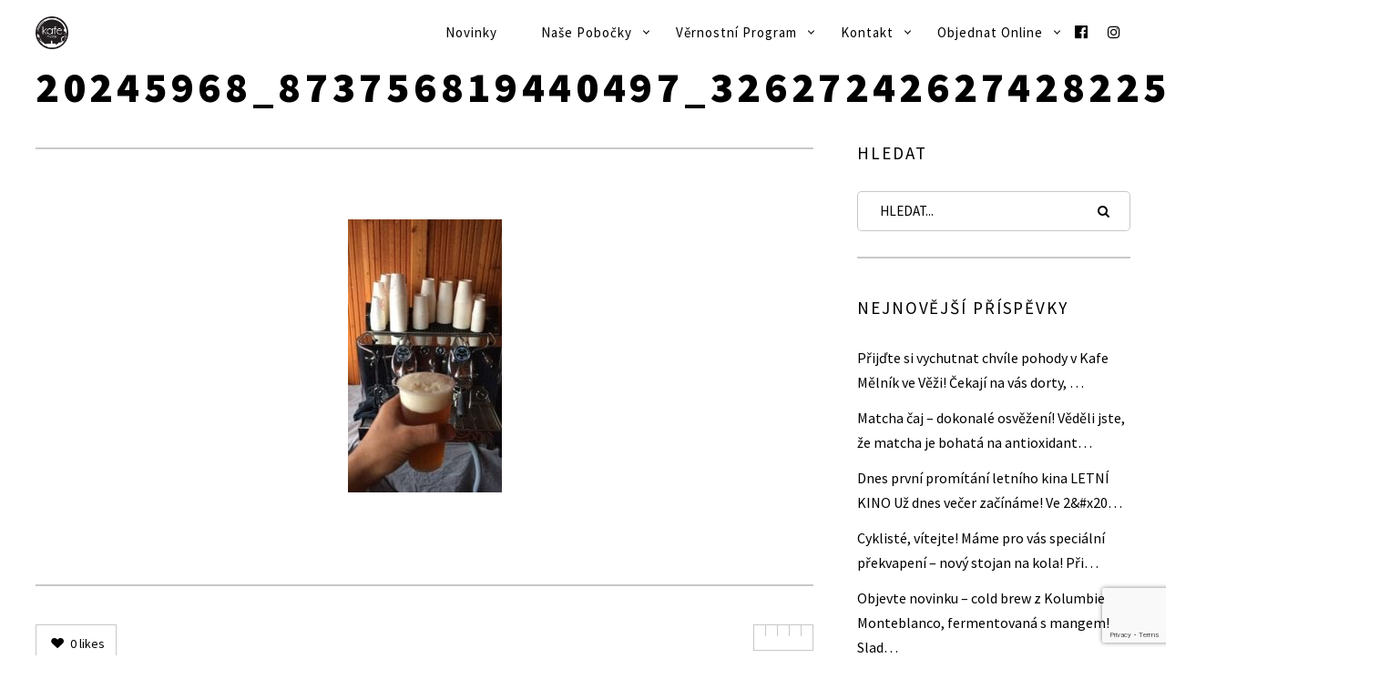

--- FILE ---
content_type: text/html; charset=UTF-8
request_url: https://www.kafemelnik.cz/minuly-vikend-u-nas-byla-nezvykla-snidane-od-kluku-z-podripsky-rodinny-minipiv/20245968_873756819440497_3262724262742822591_n-jpg/
body_size: 52526
content:
<!DOCTYPE html> <!--[if lt IE 7]><html class="lt-ie9 lt-ie8 lt-ie7" lang="cs" itemscope itemtype="http://schema.org/Article"> <![endif]--> <!--[if IE 7]><html class="lt-ie9 lt-ie8" lang="cs" itemscope itemtype="http://schema.org/Article"> <![endif]--> <!--[if IE 8]><html class="lt-ie9" lang="cs" itemscope itemtype="http://schema.org/Article"> <![endif]--> <!--[if IE 9]><html class="ie9" lang="cs" itemscope itemtype="http://schema.org/Article"> <![endif]--> <!--[if gt IE 9]><!--><html lang="cs" itemscope itemtype="http://schema.org/Article"> <!--<![endif]--><head><meta http-equiv="content-type" content="text/html; charset=UTF-8"><meta charset="UTF-8"><meta http-equiv="X-UA-Compatible" content="IE=edge,chrome=1"><meta name="HandheldFriendly" content="True"><meta name="apple-touch-fullscreen" content="yes"/><meta name="MobileOptimized" content="320"><meta name="viewport" content="width=device-width, initial-scale=1, user-scalable=no"><meta name="mobile-web-app-capable" content="yes"><meta name="web-app-capable" content="yes"><link rel="profile" href="http://gmpg.org/xfn/11"><link rel="pingback" href="https://www.kafemelnik.cz/xmlrpc.php"> <![if IE]> <script type='text/javascript'>if(/*@cc_on!@*/false)
			var isIe = 1;</script> <![endif]><link href="https://fonts.googleapis.com" rel="preconnect" crossorigin><link href="https://fonts.gstatic.com" rel="preconnect" crossorigin><meta name='robots' content='index, follow, max-image-preview:large, max-snippet:-1, max-video-preview:-1' />  <script data-cfasync="false" data-pagespeed-no-defer>var gtm4wp_datalayer_name = "dataLayer";
	var dataLayer = dataLayer || [];</script> <link media="all" href="https://www.kafemelnik.cz/wp-content/cache/autoptimize/css/autoptimize_462de9c61d68b472acef05c66be7518d.css" rel="stylesheet"><link media="only screen and (max-width: 768px)" href="https://www.kafemelnik.cz/wp-content/cache/autoptimize/css/autoptimize_6fe211f8bb15af76999ce9135805d7af.css" rel="stylesheet"><title>20245968_873756819440497_3262724262742822591_n.jpg - Kafe Mělník</title><link rel="canonical" href="https://www.kafemelnik.cz/minuly-vikend-u-nas-byla-nezvykla-snidane-od-kluku-z-podripsky-rodinny-minipiv/20245968_873756819440497_3262724262742822591_n-jpg/" /><meta property="og:locale" content="cs_CZ" /><meta property="og:type" content="article" /><meta property="og:title" content="20245968_873756819440497_3262724262742822591_n.jpg - Kafe Mělník" /><meta property="og:url" content="https://www.kafemelnik.cz/minuly-vikend-u-nas-byla-nezvykla-snidane-od-kluku-z-podripsky-rodinny-minipiv/20245968_873756819440497_3262724262742822591_n-jpg/" /><meta property="og:site_name" content="Kafe Mělník" /><meta property="article:publisher" content="https://www.facebook.com/kafemelnik" /><meta property="og:image" content="https://www.kafemelnik.cz/minuly-vikend-u-nas-byla-nezvykla-snidane-od-kluku-z-podripsky-rodinny-minipiv/20245968_873756819440497_3262724262742822591_n-jpg" /><meta property="og:image:width" content="405" /><meta property="og:image:height" content="720" /><meta property="og:image:type" content="image/jpeg" /> <script type="application/ld+json" class="yoast-schema-graph">{"@context":"https://schema.org","@graph":[{"@type":"WebPage","@id":"https://www.kafemelnik.cz/minuly-vikend-u-nas-byla-nezvykla-snidane-od-kluku-z-podripsky-rodinny-minipiv/20245968_873756819440497_3262724262742822591_n-jpg/","url":"https://www.kafemelnik.cz/minuly-vikend-u-nas-byla-nezvykla-snidane-od-kluku-z-podripsky-rodinny-minipiv/20245968_873756819440497_3262724262742822591_n-jpg/","name":"20245968_873756819440497_3262724262742822591_n.jpg - Kafe Mělník","isPartOf":{"@id":"https://www.kafemelnik.cz/#website"},"primaryImageOfPage":{"@id":"https://www.kafemelnik.cz/minuly-vikend-u-nas-byla-nezvykla-snidane-od-kluku-z-podripsky-rodinny-minipiv/20245968_873756819440497_3262724262742822591_n-jpg/#primaryimage"},"image":{"@id":"https://www.kafemelnik.cz/minuly-vikend-u-nas-byla-nezvykla-snidane-od-kluku-z-podripsky-rodinny-minipiv/20245968_873756819440497_3262724262742822591_n-jpg/#primaryimage"},"thumbnailUrl":"https://www.kafemelnik.cz/wp-content/uploads/2017/07/20245968_873756819440497_3262724262742822591_n.jpg","datePublished":"2017-07-21T14:22:18+00:00","breadcrumb":{"@id":"https://www.kafemelnik.cz/minuly-vikend-u-nas-byla-nezvykla-snidane-od-kluku-z-podripsky-rodinny-minipiv/20245968_873756819440497_3262724262742822591_n-jpg/#breadcrumb"},"inLanguage":"cs","potentialAction":[{"@type":"ReadAction","target":["https://www.kafemelnik.cz/minuly-vikend-u-nas-byla-nezvykla-snidane-od-kluku-z-podripsky-rodinny-minipiv/20245968_873756819440497_3262724262742822591_n-jpg/"]}]},{"@type":"ImageObject","inLanguage":"cs","@id":"https://www.kafemelnik.cz/minuly-vikend-u-nas-byla-nezvykla-snidane-od-kluku-z-podripsky-rodinny-minipiv/20245968_873756819440497_3262724262742822591_n-jpg/#primaryimage","url":"https://www.kafemelnik.cz/wp-content/uploads/2017/07/20245968_873756819440497_3262724262742822591_n.jpg","contentUrl":"https://www.kafemelnik.cz/wp-content/uploads/2017/07/20245968_873756819440497_3262724262742822591_n.jpg","width":405,"height":720},{"@type":"BreadcrumbList","@id":"https://www.kafemelnik.cz/minuly-vikend-u-nas-byla-nezvykla-snidane-od-kluku-z-podripsky-rodinny-minipiv/20245968_873756819440497_3262724262742822591_n-jpg/#breadcrumb","itemListElement":[{"@type":"ListItem","position":1,"name":"Domů","item":"https://www.kafemelnik.cz/"},{"@type":"ListItem","position":2,"name":"Minulý víkend u nás byla nezvyklá &#8222;snídaně&#8220; od kluků z Podřipský rodinný minipivovar","item":"https://www.kafemelnik.cz/minuly-vikend-u-nas-byla-nezvykla-snidane-od-kluku-z-podripsky-rodinny-minipiv/"},{"@type":"ListItem","position":3,"name":"20245968_873756819440497_3262724262742822591_n.jpg"}]},{"@type":"WebSite","@id":"https://www.kafemelnik.cz/#website","url":"https://www.kafemelnik.cz/","name":"Kafe Mělník","description":"","potentialAction":[{"@type":"SearchAction","target":{"@type":"EntryPoint","urlTemplate":"https://www.kafemelnik.cz/?s={search_term_string}"},"query-input":{"@type":"PropertyValueSpecification","valueRequired":true,"valueName":"search_term_string"}}],"inLanguage":"cs"}]}</script> <link rel='dns-prefetch' href='//ajax.googleapis.com' /><link rel='dns-prefetch' href='//cdnjs.cloudflare.com' /><link rel='dns-prefetch' href='//pxgcdn.com' /><link rel='dns-prefetch' href='//s7.addthis.com' /><link rel='dns-prefetch' href='//fonts.googleapis.com' /><link rel="alternate" type="application/rss+xml" title="Kafe Mělník &raquo; RSS zdroj" href="https://www.kafemelnik.cz/feed/" /><link rel="alternate" type="application/rss+xml" title="Kafe Mělník &raquo; RSS komentářů" href="https://www.kafemelnik.cz/comments/feed/" /><link rel="alternate" title="oEmbed (JSON)" type="application/json+oembed" href="https://www.kafemelnik.cz/wp-json/oembed/1.0/embed?url=https%3A%2F%2Fwww.kafemelnik.cz%2Fminuly-vikend-u-nas-byla-nezvykla-snidane-od-kluku-z-podripsky-rodinny-minipiv%2F20245968_873756819440497_3262724262742822591_n-jpg%2F" /><link rel="alternate" title="oEmbed (XML)" type="text/xml+oembed" href="https://www.kafemelnik.cz/wp-json/oembed/1.0/embed?url=https%3A%2F%2Fwww.kafemelnik.cz%2Fminuly-vikend-u-nas-byla-nezvykla-snidane-od-kluku-z-podripsky-rodinny-minipiv%2F20245968_873756819440497_3262724262742822591_n-jpg%2F&#038;format=xml" /><style>.lazyload,
			.lazyloading {
				max-width: 100%;
			}</style> <script src="//www.googletagmanager.com/gtag/js?id=G-6WVVMCX1DN"  data-cfasync="false" data-wpfc-render="false" type="text/javascript" async></script> <script data-cfasync="false" data-wpfc-render="false" type="text/javascript">var mi_version = '9.11.1';
				var mi_track_user = true;
				var mi_no_track_reason = '';
								var MonsterInsightsDefaultLocations = {"page_location":"https:\/\/www.kafemelnik.cz\/minuly-vikend-u-nas-byla-nezvykla-snidane-od-kluku-z-podripsky-rodinny-minipiv\/20245968_873756819440497_3262724262742822591_n-jpg\/"};
								if ( typeof MonsterInsightsPrivacyGuardFilter === 'function' ) {
					var MonsterInsightsLocations = (typeof MonsterInsightsExcludeQuery === 'object') ? MonsterInsightsPrivacyGuardFilter( MonsterInsightsExcludeQuery ) : MonsterInsightsPrivacyGuardFilter( MonsterInsightsDefaultLocations );
				} else {
					var MonsterInsightsLocations = (typeof MonsterInsightsExcludeQuery === 'object') ? MonsterInsightsExcludeQuery : MonsterInsightsDefaultLocations;
				}

								var disableStrs = [
										'ga-disable-G-6WVVMCX1DN',
									];

				/* Function to detect opted out users */
				function __gtagTrackerIsOptedOut() {
					for (var index = 0; index < disableStrs.length; index++) {
						if (document.cookie.indexOf(disableStrs[index] + '=true') > -1) {
							return true;
						}
					}

					return false;
				}

				/* Disable tracking if the opt-out cookie exists. */
				if (__gtagTrackerIsOptedOut()) {
					for (var index = 0; index < disableStrs.length; index++) {
						window[disableStrs[index]] = true;
					}
				}

				/* Opt-out function */
				function __gtagTrackerOptout() {
					for (var index = 0; index < disableStrs.length; index++) {
						document.cookie = disableStrs[index] + '=true; expires=Thu, 31 Dec 2099 23:59:59 UTC; path=/';
						window[disableStrs[index]] = true;
					}
				}

				if ('undefined' === typeof gaOptout) {
					function gaOptout() {
						__gtagTrackerOptout();
					}
				}
								window.dataLayer = window.dataLayer || [];

				window.MonsterInsightsDualTracker = {
					helpers: {},
					trackers: {},
				};
				if (mi_track_user) {
					function __gtagDataLayer() {
						dataLayer.push(arguments);
					}

					function __gtagTracker(type, name, parameters) {
						if (!parameters) {
							parameters = {};
						}

						if (parameters.send_to) {
							__gtagDataLayer.apply(null, arguments);
							return;
						}

						if (type === 'event') {
														parameters.send_to = monsterinsights_frontend.v4_id;
							var hookName = name;
							if (typeof parameters['event_category'] !== 'undefined') {
								hookName = parameters['event_category'] + ':' + name;
							}

							if (typeof MonsterInsightsDualTracker.trackers[hookName] !== 'undefined') {
								MonsterInsightsDualTracker.trackers[hookName](parameters);
							} else {
								__gtagDataLayer('event', name, parameters);
							}
							
						} else {
							__gtagDataLayer.apply(null, arguments);
						}
					}

					__gtagTracker('js', new Date());
					__gtagTracker('set', {
						'developer_id.dZGIzZG': true,
											});
					if ( MonsterInsightsLocations.page_location ) {
						__gtagTracker('set', MonsterInsightsLocations);
					}
										__gtagTracker('config', 'G-6WVVMCX1DN', {"forceSSL":"true"} );
										window.gtag = __gtagTracker;										(function () {
						/* https://developers.google.com/analytics/devguides/collection/analyticsjs/ */
						/* ga and __gaTracker compatibility shim. */
						var noopfn = function () {
							return null;
						};
						var newtracker = function () {
							return new Tracker();
						};
						var Tracker = function () {
							return null;
						};
						var p = Tracker.prototype;
						p.get = noopfn;
						p.set = noopfn;
						p.send = function () {
							var args = Array.prototype.slice.call(arguments);
							args.unshift('send');
							__gaTracker.apply(null, args);
						};
						var __gaTracker = function () {
							var len = arguments.length;
							if (len === 0) {
								return;
							}
							var f = arguments[len - 1];
							if (typeof f !== 'object' || f === null || typeof f.hitCallback !== 'function') {
								if ('send' === arguments[0]) {
									var hitConverted, hitObject = false, action;
									if ('event' === arguments[1]) {
										if ('undefined' !== typeof arguments[3]) {
											hitObject = {
												'eventAction': arguments[3],
												'eventCategory': arguments[2],
												'eventLabel': arguments[4],
												'value': arguments[5] ? arguments[5] : 1,
											}
										}
									}
									if ('pageview' === arguments[1]) {
										if ('undefined' !== typeof arguments[2]) {
											hitObject = {
												'eventAction': 'page_view',
												'page_path': arguments[2],
											}
										}
									}
									if (typeof arguments[2] === 'object') {
										hitObject = arguments[2];
									}
									if (typeof arguments[5] === 'object') {
										Object.assign(hitObject, arguments[5]);
									}
									if ('undefined' !== typeof arguments[1].hitType) {
										hitObject = arguments[1];
										if ('pageview' === hitObject.hitType) {
											hitObject.eventAction = 'page_view';
										}
									}
									if (hitObject) {
										action = 'timing' === arguments[1].hitType ? 'timing_complete' : hitObject.eventAction;
										hitConverted = mapArgs(hitObject);
										__gtagTracker('event', action, hitConverted);
									}
								}
								return;
							}

							function mapArgs(args) {
								var arg, hit = {};
								var gaMap = {
									'eventCategory': 'event_category',
									'eventAction': 'event_action',
									'eventLabel': 'event_label',
									'eventValue': 'event_value',
									'nonInteraction': 'non_interaction',
									'timingCategory': 'event_category',
									'timingVar': 'name',
									'timingValue': 'value',
									'timingLabel': 'event_label',
									'page': 'page_path',
									'location': 'page_location',
									'title': 'page_title',
									'referrer' : 'page_referrer',
								};
								for (arg in args) {
																		if (!(!args.hasOwnProperty(arg) || !gaMap.hasOwnProperty(arg))) {
										hit[gaMap[arg]] = args[arg];
									} else {
										hit[arg] = args[arg];
									}
								}
								return hit;
							}

							try {
								f.hitCallback();
							} catch (ex) {
							}
						};
						__gaTracker.create = newtracker;
						__gaTracker.getByName = newtracker;
						__gaTracker.getAll = function () {
							return [];
						};
						__gaTracker.remove = noopfn;
						__gaTracker.loaded = true;
						window['__gaTracker'] = __gaTracker;
					})();
									} else {
										console.log("");
					(function () {
						function __gtagTracker() {
							return null;
						}

						window['__gtagTracker'] = __gtagTracker;
						window['gtag'] = __gtagTracker;
					})();
									}</script> <style id='wp-img-auto-sizes-contain-inline-css' type='text/css'>img:is([sizes=auto i],[sizes^="auto," i]){contain-intrinsic-size:3000px 1500px}
/*# sourceURL=wp-img-auto-sizes-contain-inline-css */</style><link rel='stylesheet' id='customify-font-stylesheet-0-css' href='https://fonts.googleapis.com/css2?family=Arimo:ital,wght@0,400;0,500;0,600;0,700;1,400;1,500;1,600;1,700&#038;family=Source%20Sans%20Pro:ital,wght@0,200;0,300;0,400;0,600;0,700;0,900;1,200;1,300;1,400;1,600;1,700;1,900&#038;display=swap' type='text/css' media='all' /><style id='wp-block-library-inline-css' type='text/css'>:root{--wp-block-synced-color:#7a00df;--wp-block-synced-color--rgb:122,0,223;--wp-bound-block-color:var(--wp-block-synced-color);--wp-editor-canvas-background:#ddd;--wp-admin-theme-color:#007cba;--wp-admin-theme-color--rgb:0,124,186;--wp-admin-theme-color-darker-10:#006ba1;--wp-admin-theme-color-darker-10--rgb:0,107,160.5;--wp-admin-theme-color-darker-20:#005a87;--wp-admin-theme-color-darker-20--rgb:0,90,135;--wp-admin-border-width-focus:2px}@media (min-resolution:192dpi){:root{--wp-admin-border-width-focus:1.5px}}.wp-element-button{cursor:pointer}:root .has-very-light-gray-background-color{background-color:#eee}:root .has-very-dark-gray-background-color{background-color:#313131}:root .has-very-light-gray-color{color:#eee}:root .has-very-dark-gray-color{color:#313131}:root .has-vivid-green-cyan-to-vivid-cyan-blue-gradient-background{background:linear-gradient(135deg,#00d084,#0693e3)}:root .has-purple-crush-gradient-background{background:linear-gradient(135deg,#34e2e4,#4721fb 50%,#ab1dfe)}:root .has-hazy-dawn-gradient-background{background:linear-gradient(135deg,#faaca8,#dad0ec)}:root .has-subdued-olive-gradient-background{background:linear-gradient(135deg,#fafae1,#67a671)}:root .has-atomic-cream-gradient-background{background:linear-gradient(135deg,#fdd79a,#004a59)}:root .has-nightshade-gradient-background{background:linear-gradient(135deg,#330968,#31cdcf)}:root .has-midnight-gradient-background{background:linear-gradient(135deg,#020381,#2874fc)}:root{--wp--preset--font-size--normal:16px;--wp--preset--font-size--huge:42px}.has-regular-font-size{font-size:1em}.has-larger-font-size{font-size:2.625em}.has-normal-font-size{font-size:var(--wp--preset--font-size--normal)}.has-huge-font-size{font-size:var(--wp--preset--font-size--huge)}.has-text-align-center{text-align:center}.has-text-align-left{text-align:left}.has-text-align-right{text-align:right}.has-fit-text{white-space:nowrap!important}#end-resizable-editor-section{display:none}.aligncenter{clear:both}.items-justified-left{justify-content:flex-start}.items-justified-center{justify-content:center}.items-justified-right{justify-content:flex-end}.items-justified-space-between{justify-content:space-between}.screen-reader-text{border:0;clip-path:inset(50%);height:1px;margin:-1px;overflow:hidden;padding:0;position:absolute;width:1px;word-wrap:normal!important}.screen-reader-text:focus{background-color:#ddd;clip-path:none;color:#444;display:block;font-size:1em;height:auto;left:5px;line-height:normal;padding:15px 23px 14px;text-decoration:none;top:5px;width:auto;z-index:100000}html :where(.has-border-color){border-style:solid}html :where([style*=border-top-color]){border-top-style:solid}html :where([style*=border-right-color]){border-right-style:solid}html :where([style*=border-bottom-color]){border-bottom-style:solid}html :where([style*=border-left-color]){border-left-style:solid}html :where([style*=border-width]){border-style:solid}html :where([style*=border-top-width]){border-top-style:solid}html :where([style*=border-right-width]){border-right-style:solid}html :where([style*=border-bottom-width]){border-bottom-style:solid}html :where([style*=border-left-width]){border-left-style:solid}html :where(img[class*=wp-image-]){height:auto;max-width:100%}:where(figure){margin:0 0 1em}html :where(.is-position-sticky){--wp-admin--admin-bar--position-offset:var(--wp-admin--admin-bar--height,0px)}@media screen and (max-width:600px){html :where(.is-position-sticky){--wp-admin--admin-bar--position-offset:0px}}
/*wp_block_styles_on_demand_placeholder:697db8f936aa7*/
/*# sourceURL=wp-block-library-inline-css */</style><style id='classic-theme-styles-inline-css' type='text/css'>/*! This file is auto-generated */
.wp-block-button__link{color:#fff;background-color:#32373c;border-radius:9999px;box-shadow:none;text-decoration:none;padding:calc(.667em + 2px) calc(1.333em + 2px);font-size:1.125em}.wp-block-file__button{background:#32373c;color:#fff;text-decoration:none}
/*# sourceURL=/wp-includes/css/classic-themes.min.css */</style><style id='pixlikes-plugin-styles-inline-css' type='text/css'>.animate i:after {-webkit-transition: all 1000ms;-moz-transition: all 1000ms;-o-transition: all 1000ms;transition: all 1000ms; }
/*# sourceURL=pixlikes-plugin-styles-inline-css */</style><style id='woocommerce-inline-inline-css' type='text/css'>.woocommerce form .form-row .required { visibility: visible; }
/*# sourceURL=woocommerce-inline-inline-css */</style><style id='ywctm-frontend-inline-css' type='text/css'>form.cart button.single_add_to_cart_button, .ppc-button-wrapper, .wc-ppcp-paylater-msg__container, form.cart .quantity, .widget.woocommerce.widget_shopping_cart{display: none !important}
/*# sourceURL=ywctm-frontend-inline-css */</style> <script type="text/javascript" src="https://www.kafemelnik.cz/wp-includes/js/dist/vendor/react.min.js" id="react-js"></script> <script type="text/javascript" src="https://www.kafemelnik.cz/wp-includes/js/dist/vendor/react-jsx-runtime.min.js" id="react-jsx-runtime-js"></script> <script type="text/javascript" src="https://www.kafemelnik.cz/wp-includes/js/dist/autop.min.js" id="wp-autop-js"></script> <script type="text/javascript" src="https://www.kafemelnik.cz/wp-includes/js/dist/blob.min.js" id="wp-blob-js"></script> <script type="text/javascript" src="https://www.kafemelnik.cz/wp-includes/js/dist/block-serialization-default-parser.min.js" id="wp-block-serialization-default-parser-js"></script> <script type="text/javascript" src="https://www.kafemelnik.cz/wp-includes/js/dist/hooks.min.js" id="wp-hooks-js"></script> <script type="text/javascript" src="https://www.kafemelnik.cz/wp-includes/js/dist/deprecated.min.js" id="wp-deprecated-js"></script> <script type="text/javascript" src="https://www.kafemelnik.cz/wp-includes/js/dist/dom.min.js" id="wp-dom-js"></script> <script type="text/javascript" src="https://www.kafemelnik.cz/wp-includes/js/dist/vendor/react-dom.min.js" id="react-dom-js"></script> <script type="text/javascript" src="https://www.kafemelnik.cz/wp-includes/js/dist/escape-html.min.js" id="wp-escape-html-js"></script> <script type="text/javascript" src="https://www.kafemelnik.cz/wp-includes/js/dist/element.min.js" id="wp-element-js"></script> <script type="text/javascript" src="https://www.kafemelnik.cz/wp-includes/js/dist/is-shallow-equal.min.js" id="wp-is-shallow-equal-js"></script> <script type="text/javascript" src="https://www.kafemelnik.cz/wp-includes/js/dist/i18n.min.js" id="wp-i18n-js"></script> <script type="text/javascript" id="wp-i18n-js-after">wp.i18n.setLocaleData( { 'text direction\u0004ltr': [ 'ltr' ] } );
//# sourceURL=wp-i18n-js-after</script> <script type="text/javascript" id="wp-keycodes-js-translations">( function( domain, translations ) {
	var localeData = translations.locale_data[ domain ] || translations.locale_data.messages;
	localeData[""].domain = domain;
	wp.i18n.setLocaleData( localeData, domain );
} )( "default", {"translation-revision-date":"2025-12-11 21:36:34+0000","generator":"GlotPress\/4.0.3","domain":"messages","locale_data":{"messages":{"":{"domain":"messages","plural-forms":"nplurals=3; plural=(n == 1) ? 0 : ((n >= 2 && n <= 4) ? 1 : 2);","lang":"cs_CZ"},"Tilde":["Tilde"],"Comma":["\u010c\u00e1rka"],"Backtick":["Zp\u011btn\u00fd apostrof"],"Period":["Te\u010dka"]}},"comment":{"reference":"wp-includes\/js\/dist\/keycodes.js"}} );
//# sourceURL=wp-keycodes-js-translations</script> <script type="text/javascript" src="https://www.kafemelnik.cz/wp-includes/js/dist/keycodes.min.js" id="wp-keycodes-js"></script> <script type="text/javascript" src="https://www.kafemelnik.cz/wp-includes/js/dist/priority-queue.min.js" id="wp-priority-queue-js"></script> <script type="text/javascript" src="https://www.kafemelnik.cz/wp-includes/js/dist/compose.min.js" id="wp-compose-js"></script> <script type="text/javascript" src="https://www.kafemelnik.cz/wp-includes/js/dist/private-apis.min.js" id="wp-private-apis-js"></script> <script type="text/javascript" src="https://www.kafemelnik.cz/wp-includes/js/dist/redux-routine.min.js" id="wp-redux-routine-js"></script> <script type="text/javascript" src="https://www.kafemelnik.cz/wp-includes/js/dist/data.min.js" id="wp-data-js"></script> <script type="text/javascript" id="wp-data-js-after">( function() {
	var userId = 0;
	var storageKey = "WP_DATA_USER_" + userId;
	wp.data
		.use( wp.data.plugins.persistence, { storageKey: storageKey } );
} )();
//# sourceURL=wp-data-js-after</script> <script type="text/javascript" src="https://www.kafemelnik.cz/wp-includes/js/dist/html-entities.min.js" id="wp-html-entities-js"></script> <script type="text/javascript" src="https://www.kafemelnik.cz/wp-includes/js/dist/dom-ready.min.js" id="wp-dom-ready-js"></script> <script type="text/javascript" id="wp-a11y-js-translations">( function( domain, translations ) {
	var localeData = translations.locale_data[ domain ] || translations.locale_data.messages;
	localeData[""].domain = domain;
	wp.i18n.setLocaleData( localeData, domain );
} )( "default", {"translation-revision-date":"2025-12-11 21:36:34+0000","generator":"GlotPress\/4.0.3","domain":"messages","locale_data":{"messages":{"":{"domain":"messages","plural-forms":"nplurals=3; plural=(n == 1) ? 0 : ((n >= 2 && n <= 4) ? 1 : 2);","lang":"cs_CZ"},"Notifications":["Ozn\u00e1men\u00ed"]}},"comment":{"reference":"wp-includes\/js\/dist\/a11y.js"}} );
//# sourceURL=wp-a11y-js-translations</script> <script type="text/javascript" src="https://www.kafemelnik.cz/wp-includes/js/dist/a11y.min.js" id="wp-a11y-js"></script> <script type="text/javascript" id="wp-rich-text-js-translations">( function( domain, translations ) {
	var localeData = translations.locale_data[ domain ] || translations.locale_data.messages;
	localeData[""].domain = domain;
	wp.i18n.setLocaleData( localeData, domain );
} )( "default", {"translation-revision-date":"2025-12-11 21:36:34+0000","generator":"GlotPress\/4.0.3","domain":"messages","locale_data":{"messages":{"":{"domain":"messages","plural-forms":"nplurals=3; plural=(n == 1) ? 0 : ((n >= 2 && n <= 4) ? 1 : 2);","lang":"cs_CZ"},"%s applied.":["%s aplikov\u00e1no."],"%s removed.":["%s odstran\u011bno."]}},"comment":{"reference":"wp-includes\/js\/dist\/rich-text.js"}} );
//# sourceURL=wp-rich-text-js-translations</script> <script type="text/javascript" src="https://www.kafemelnik.cz/wp-includes/js/dist/rich-text.min.js" id="wp-rich-text-js"></script> <script type="text/javascript" src="https://www.kafemelnik.cz/wp-includes/js/dist/shortcode.min.js" id="wp-shortcode-js"></script> <script type="text/javascript" src="https://www.kafemelnik.cz/wp-includes/js/dist/warning.min.js" id="wp-warning-js"></script> <script type="text/javascript" id="wp-blocks-js-translations">( function( domain, translations ) {
	var localeData = translations.locale_data[ domain ] || translations.locale_data.messages;
	localeData[""].domain = domain;
	wp.i18n.setLocaleData( localeData, domain );
} )( "default", {"translation-revision-date":"2025-12-11 21:36:34+0000","generator":"GlotPress\/4.0.3","domain":"messages","locale_data":{"messages":{"":{"domain":"messages","plural-forms":"nplurals=3; plural=(n == 1) ? 0 : ((n >= 2 && n <= 4) ? 1 : 2);","lang":"cs_CZ"},"%1$s Block. Row %2$d":["Blok %1$s. \u0158\u00e1dek %2$d"],"Design":["Vzhled"],"%s Block":["%s blok"],"%1$s Block. %2$s":["%1$s blok. %2$s"],"%1$s Block. Column %2$d. %3$s":["%1$s blok. Sloupec %2$d. %3$s"],"%1$s Block. Column %2$d":["%1$s blok. Sloupec %2$d"],"%1$s Block. Row %2$d. %3$s":["%1$s blok. \u0158\u00e1dek %2$d. %3$s"],"Embeds":["Extern\u00ed obsah"],"Reusable blocks":["Opakovan\u011b pou\u017e\u00edvan\u00e9 bloky"],"Text":["Text"],"Widgets":["Widgety"],"Theme":["\u0160ablona"],"Media":["M\u00e9dia"]}},"comment":{"reference":"wp-includes\/js\/dist\/blocks.js"}} );
//# sourceURL=wp-blocks-js-translations</script> <script type="text/javascript" src="https://www.kafemelnik.cz/wp-includes/js/dist/blocks.min.js" id="wp-blocks-js"></script> <script type="text/javascript" src="https://www.kafemelnik.cz/wp-includes/js/dist/url.min.js" id="wp-url-js"></script> <script type="text/javascript" id="wp-api-fetch-js-translations">( function( domain, translations ) {
	var localeData = translations.locale_data[ domain ] || translations.locale_data.messages;
	localeData[""].domain = domain;
	wp.i18n.setLocaleData( localeData, domain );
} )( "default", {"translation-revision-date":"2025-12-11 21:36:34+0000","generator":"GlotPress\/4.0.3","domain":"messages","locale_data":{"messages":{"":{"domain":"messages","plural-forms":"nplurals=3; plural=(n == 1) ? 0 : ((n >= 2 && n <= 4) ? 1 : 2);","lang":"cs_CZ"},"Media upload failed. If this is a photo or a large image, please scale it down and try again.":["Nahr\u00e1v\u00e1n\u00ed souboru se nezda\u0159ilo. Pokud se jedn\u00e1 o fotku, nebo velk\u00fd obr\u00e1zek, zmen\u0161ete jeho rozm\u011bry a zkuste to znovu."],"The response is not a valid JSON response.":["Odpov\u011b\u010f nen\u00ed platn\u00e1 odpov\u011b\u010f ve form\u00e1tu JSON."]}},"comment":{"reference":"wp-includes\/js\/dist\/api-fetch.js"}} );
//# sourceURL=wp-api-fetch-js-translations</script> <script type="text/javascript" src="https://www.kafemelnik.cz/wp-includes/js/dist/api-fetch.min.js" id="wp-api-fetch-js"></script> <script type="text/javascript" id="wp-api-fetch-js-after">wp.apiFetch.use( wp.apiFetch.createRootURLMiddleware( "https://www.kafemelnik.cz/wp-json/" ) );
wp.apiFetch.nonceMiddleware = wp.apiFetch.createNonceMiddleware( "2dab2338a8" );
wp.apiFetch.use( wp.apiFetch.nonceMiddleware );
wp.apiFetch.use( wp.apiFetch.mediaUploadMiddleware );
wp.apiFetch.nonceEndpoint = "https://www.kafemelnik.cz/wp-admin/admin-ajax.php?action=rest-nonce";
//# sourceURL=wp-api-fetch-js-after</script> <script type="text/javascript" src="https://www.kafemelnik.cz/wp-includes/js/dist/vendor/moment.min.js" id="moment-js"></script> <script type="text/javascript" id="moment-js-after">moment.updateLocale( 'cs_CZ', {"months":["Leden","\u00danor","B\u0159ezen","Duben","Kv\u011bten","\u010cerven","\u010cervenec","Srpen","Z\u00e1\u0159\u00ed","\u0158\u00edjen","Listopad","Prosinec"],"monthsShort":["Led","\u00dano","B\u0159e","Dub","Kv\u011b","\u010cvn","\u010cvc","Srp","Z\u00e1\u0159","\u0158\u00edj","Lis","Pro"],"weekdays":["Ned\u011ble","Pond\u011bl\u00ed","\u00dater\u00fd","St\u0159eda","\u010ctvrtek","P\u00e1tek","Sobota"],"weekdaysShort":["Ne","Po","\u00dat","St","\u010ct","P\u00e1","So"],"week":{"dow":1},"longDateFormat":{"LT":"H:i","LTS":null,"L":null,"LL":"d/m/Y","LLL":"j. n. Y, G:i","LLLL":null}} );
//# sourceURL=moment-js-after</script> <script type="text/javascript" src="https://www.kafemelnik.cz/wp-includes/js/dist/date.min.js" id="wp-date-js"></script> <script type="text/javascript" id="wp-date-js-after">wp.date.setSettings( {"l10n":{"locale":"cs_CZ","months":["Leden","\u00danor","B\u0159ezen","Duben","Kv\u011bten","\u010cerven","\u010cervenec","Srpen","Z\u00e1\u0159\u00ed","\u0158\u00edjen","Listopad","Prosinec"],"monthsShort":["Led","\u00dano","B\u0159e","Dub","Kv\u011b","\u010cvn","\u010cvc","Srp","Z\u00e1\u0159","\u0158\u00edj","Lis","Pro"],"weekdays":["Ned\u011ble","Pond\u011bl\u00ed","\u00dater\u00fd","St\u0159eda","\u010ctvrtek","P\u00e1tek","Sobota"],"weekdaysShort":["Ne","Po","\u00dat","St","\u010ct","P\u00e1","So"],"meridiem":{"am":"am","pm":"pm","AM":"AM","PM":"PM"},"relative":{"future":"za %s","past":"p\u0159ed %s","s":"vte\u0159ina","ss":"%d vte\u0159in","m":"minuta","mm":"%d minuty","h":"hodina","hh":"%d hodiny","d":"den","dd":"%d dny","M":"m\u011bs\u00edcem","MM":"%d m\u011bs\u00edc\u016f","y":"za rok","yy":"%d rok\u016f"},"startOfWeek":1},"formats":{"time":"H:i","date":"d/m/Y","datetime":"j. n. Y, G:i","datetimeAbbreviated":"j. n. Y G:i"},"timezone":{"offset":2,"offsetFormatted":"2","string":"","abbr":""}} );
//# sourceURL=wp-date-js-after</script> <script type="text/javascript" src="https://www.kafemelnik.cz/wp-includes/js/dist/primitives.min.js" id="wp-primitives-js"></script> <script type="text/javascript" id="wp-components-js-translations">( function( domain, translations ) {
	var localeData = translations.locale_data[ domain ] || translations.locale_data.messages;
	localeData[""].domain = domain;
	wp.i18n.setLocaleData( localeData, domain );
} )( "default", {"translation-revision-date":"2025-12-11 21:36:34+0000","generator":"GlotPress\/4.0.3","domain":"messages","locale_data":{"messages":{"":{"domain":"messages","plural-forms":"nplurals=3; plural=(n == 1) ? 0 : ((n >= 2 && n <= 4) ? 1 : 2);","lang":"cs_CZ"},"January":["Leden"],"February":["\u00danor"],"March":["B\u0159ezen"],"April":["Duben"],"May":["Kv\u011bten"],"June":["\u010cerven"],"July":["\u010cervenec"],"August":["Srpen"],"September":["Z\u00e1\u0159\u00ed"],"October":["\u0158\u00edjen"],"November":["Listopad"],"December":["Prosinec"],"Today, %s":["Dnes, %s"],"input control\u0004Show %s":["Zobrazit %s"],"Border color picker. The currently selected color has a value of \"%s\".":["V\u00fdb\u011br barvy ohrani\u010den\u00ed. Aktu\u00e1ln\u011b vybran\u00e1 barva m\u00e1 hodnotu \"%s\"."],"Border color picker. The currently selected color is called \"%1$s\" and has a value of \"%2$s\".":["V\u00fdb\u011br barvy ohrani\u010den\u00ed. Aktu\u00e1ln\u011b vybran\u00e1 barva se naz\u00fdv\u00e1 \"%1$s\" a m\u00e1 hodnotu \"%2$s\"."],"Border color and style picker. The currently selected color has a value of \"%1$s\". The currently selected style is \"%2$s\".":["V\u00fdb\u011br barvy a stylu ohrani\u010den\u00ed. Aktu\u00e1ln\u011b vybran\u00e1 barva m\u00e1 hodnotu \"%1$s\". Aktu\u00e1ln\u011b vybran\u00fd styl je \"%2$s\"."],"Border color and style picker. The currently selected color is called \"%1$s\" and has a value of \"%2$s\".":["V\u00fdb\u011br barvy a stylu ohrani\u010den\u00ed. Aktu\u00e1ln\u011b vybran\u00e1 barva se naz\u00fdv\u00e1 \"%1$s\" a m\u00e1 hodnotu \"%2$s\"."],"Border color and style picker. The currently selected color is called \"%1$s\" and has a value of \"%2$s\". The currently selected style is \"%3$s\".":["V\u00fdb\u011br barvy a stylu ohrani\u010den\u00ed. Aktu\u00e1ln\u011b vybran\u00e1 barva se naz\u00fdv\u00e1 \"%1$s\" a m\u00e1 hodnotu \"%2$s\". Aktu\u00e1ln\u011b vybran\u00fd styl je \"%3$s\"."],"Border color and style picker. The currently selected color has a value of \"%s\".":["V\u00fdb\u011br barvy a stylu ohrani\u010den\u00ed. Aktu\u00e1ln\u011b vybran\u00e1 barva m\u00e1 hodnotu \"%s\"."],"%d item selected":["%d polo\u017eka vybr\u00e1na","%d polo\u017eky vybran\u00e9","%d polo\u017eek vybran\u00fdch"],"Select an item":["Vybrat polo\u017eku"],"No items found":["Nebyly nalezeny \u017e\u00e1dn\u00e9 polo\u017eky"],"Remove color: %s":["Odstranit barvu: %s"],"Edit: %s":["Upravit: %s"],"Right side":["Prav\u00e1 strana"],"Left side":["Lev\u00e1 strana"],"Bottom side":["Spodn\u00ed strana"],"Top side":["Horn\u00ed strana"],"categories\u0004All":["V\u0161echny"],"authors\u0004All":["V\u0161ichni"],"No color selected":["Nen\u00ed vybr\u00e1na \u017e\u00e1dn\u00e1 barva"],"Notice":["Upozorn\u011bn\u00ed"],"Error notice":["Upozorn\u011bn\u00ed na chybu"],"Information notice":["Informa\u010dn\u00ed upozorn\u011bn\u00ed"],"Warning notice":["Upozorn\u011bn\u00ed"],"Focal point top position":["Horn\u00ed poloha ohniska"],"Focal point left position":["Poloha ohniska vlevo"],"Scrollable section":["Posouvateln\u00e1 sekce"],"Initial %d result loaded. Type to filter all available results. Use up and down arrow keys to navigate.":["Na\u010dten po\u010d\u00e1te\u010dn\u00ed \"%d\" v\u00fdsledek. Zadejte pro filtrov\u00e1n\u00ed v\u0161ech dostupn\u00fdch v\u00fdsledk\u016f. K navigaci pou\u017eijte \u0161ipky nahoru a dol\u016f.","Na\u010dteno po\u010d\u00e1te\u010dn\u00ed \"%d\" v\u00fdsledk\u016f. Zadejte pro filtrov\u00e1n\u00ed v\u0161ech dostupn\u00fdch v\u00fdsledk\u016f. K navigaci pou\u017eijte \u0161ipky nahoru a dol\u016f.","Na\u010dteno po\u010d\u00e1te\u010dn\u00ed \"%d\" v\u00fdsledk\u016f. Zadejte pro filtrov\u00e1n\u00ed v\u0161ech dostupn\u00fdch v\u00fdsledk\u016f. K navigaci pou\u017eijte \u0161ipky nahoru a dol\u016f."],"Show details":["Zobrazit podrobnosti"],"Decrement":["Sn\u00ed\u017eit"],"Increment":["P\u0159\u00edr\u016fstek"],"Extra Extra Large":["Extra extra velk\u00e9"],"All options reset":["V\u0161echny mo\u017enosti byly resetov\u00e1ny."],"All options are currently hidden":["V\u0161echny mo\u017enosti jsou nyn\u00ed schov\u00e1ny"],"XL":["XL"],"L":["L"],"M":["M"],"S":["S"],"%s is now visible":["%s je nyn\u00ed viditeln\u00fd"],"%s hidden and reset to default":["%s je schovan\u00fd a nastaven na v\u00fdchoz\u00ed hodnotu"],"%s reset to default":["%s je nastaven na v\u00fdchoz\u00ed hodnotu"],"XXL":["XXL"],"%1$s. Selected":["%1$s: Vybran\u00e9"],"View next month":["Zobrazit n\u00e1sleduj\u00edc\u00ed m\u011bs\u00edc"],"View previous month":["Zobrazit p\u0159edchoz\u00ed m\u011bs\u00edc"],"Loading \u2026":["Na\u010d\u00edt\u00e1n\u00ed\u2026"],"Unset":["Nenastaveno"],"%1$s. Selected. There is %2$d event":["%1$s. Vybran\u00fd. Existuje %2$d ud\u00e1lost","%1$s. Vybran\u00fd. Existuj\u00ed %2$d ud\u00e1losti","%1$s. Vybran\u00fd. Existuje %2$d ud\u00e1lost\u00ed"],"Border color and style picker":["V\u00fdb\u011br barvy a stylu ohrani\u010den\u00ed"],"All sides":["V\u0161echny strany"],"Right border":["Prav\u00fd okraj"],"Bottom border":["Doln\u00ed okraj"],"Left border":["Lev\u00fd okraj"],"Top border":["Horn\u00ed okraj"],"Border color picker.":["V\u00fdb\u011br barvy ohrani\u010den\u00ed."],"Border color and style picker.":["V\u00fdb\u011br barvy a stylu ohrani\u010den\u00ed."],"Custom color picker. The currently selected color is called \"%1$s\" and has a value of \"%2$s\".":["Vlastn\u00ed v\u00fdb\u011br barvy. Aktu\u00e1ln\u011b vybran\u00e1 barva se naz\u00fdv\u00e1 \u201e%1$s\u201c a m\u00e1 hodnotu \u201e%2$s\u201c."],"Link sides":["Propojit strany"],"Unlink sides":["Odpojit strany"],"Reset all":["Resetovat v\u0161e"],"Size of a UI element\u0004Extra Large":["Extra velk\u00e9"],"Size of a UI element\u0004Large":["Velk\u00e9"],"Size of a UI element\u0004Medium":["St\u0159edn\u00ed velikost"],"Size of a UI element\u0004Small":["Mal\u00e9"],"Size of a UI element\u0004None":["\u017d\u00e1dn\u00fd"],"Highlights":["Hlavn\u00ed body"],"Remove all colors":["Odstranit v\u0161echny barvy"],"Remove all gradients":["Odstranit v\u0161echny p\u0159echody"],"Reset colors":["Resetovat barvy"],"Reset gradient":["Resetovat p\u0159echody"],"Reset %s":["Reset %s"],"Search %s":["Vyhledat %s"],"Hide and reset %s":["Skr\u00fdt a resetovat %s"],"Set custom size":["Nastavit vlastn\u00ed velikost"],"Use size preset":["Pou\u017e\u00edt p\u0159ednastavenou velikost"],"Currently selected font size: %s":["Aktu\u00e1ln\u011b vybran\u00e1 velikost p\u00edsma: %s"],"Currently selected: %s":["Aktu\u00e1ln\u011b vybr\u00e1no: %s"],"Color options":["Nastaven\u00ed barev"],"Gradient options":["Nastaven\u00ed p\u0159echod\u016f"],"Add color":["P\u0159idat barvu"],"Add gradient":["P\u0159idat p\u0159echod"],"Gradient name":["Jm\u00e9no p\u0159echodu"],"Color format":["Form\u00e1t barev"],"Hex color":["Hexadecim\u00e1ln\u00ed barva"],"Button label to reveal tool panel options\u0004%s options":["%s mo\u017enosti"],"Color %d":["Barva %d"],"%1$s (%2$d of %3$d)":["%1$s (%2$d z %3$d)"],"Points (pt)":["Body (pt)"],"Shadows":["St\u00edny"],"Invalid item":["Neplatn\u00e1 polo\u017eka"],"Inches (in)":["Palce (in)"],"Millimeters (mm)":["Milimetry (mm)"],"Centimeters (cm)":["Centimetry (cm)"],"Percent (%)":["Procenta (%)"],"Picas (pc)":["Pica (pc)"],"Duotone: %s":["Dvout\u00f3n: %s"],"Duotone code: %s":["K\u00f3d dvout\u00f3nu: %s"],"Relative to root font size (rem)\u0004rems":["rem"],"Relative to parent font size (em)\u0004ems":["em"],"x-height of the font (ex)":["x v\u00fd\u0161ka p\u00edsma (nap\u0159.)"],"Width of the zero (0) character (ch)":["\u0160\u00ed\u0159ka znaku (ch) nula (0)"],"Viewport largest dimension (vmax)":["Nejv\u011bt\u0161\u00ed dimenze zobrazovan\u00e9 oblasti (vmax)"],"Viewport smallest dimension (vmin)":["Nejmen\u0161\u00ed dimenze zobrazovan\u00e9 oblasti (vmin)"],"%1$s. There is %2$d event":["%1$s. Existuje %2$d ud\u00e1lost.","%1$s. Existuj\u00ed %2$d ud\u00e1losti.","%1$s. Existuje %2$d ud\u00e1lost\u00ed."],"Border width":["\u0160\u00ed\u0159ka okraje"],"Dotted":["Te\u010dkovan\u00fd"],"Dashed":["P\u0159eru\u0161ovan\u00fd"],"Viewport height (vh)":["V\u00fd\u0161ka v\u00fd\u0159ezu (vh)"],"Viewport width (vw)":["\u0160\u00ed\u0159ka v\u00fd\u0159ezu (vw)"],"Relative to root font size (rem)":["Relativn\u00ed ke ko\u0159enov\u00e9 velikosti p\u00edsma (rem)"],"Relative to parent font size (em)":["Relativn\u00ed k velikosti nad\u0159azen\u00e9ho p\u00edsma (em)"],"Pixels (px)":["Pixely (px)"],"Percentage (%)":["Procento (%)"],"Close search":["Zav\u0159\u00edt vyhled\u00e1v\u00e1n\u00ed"],"Search in %s":["Hledejte v %s"],"Select unit":["Vyberte jednotku"],"Color name":["Jm\u00e9no barvy"],"Media preview":["N\u00e1hled m\u00e9dia"],"Radial":["Paprskovit\u00fd"],"Linear":["Line\u00e1rn\u00ed"],"Coordinated Universal Time":["Koordinovan\u00fd sv\u011btov\u00fd \u010das"],"Reset search":["Resetovat vyhled\u00e1v\u00e1n\u00ed"],"Box Control":["Ovl\u00e1d\u00e1n\u00ed boxu"],"Bottom Center":["Dole uprost\u0159ed"],"Center Right":["Uprost\u0159ed vpravo"],"Center Left":["Uprost\u0159ed vlevo"],"Top Center":["Naho\u0159e uprost\u0159ed"],"Alignment Matrix Control":["Maticov\u00e9 \u0159\u00edzen\u00ed zarovn\u00e1n\u00ed"],"Solid":["Pln\u00fd"],"Finish":["Dokon\u010dit"],"Gradient: %s":["Barevn\u00fd p\u0159echod: %s"],"Gradient code: %s":["K\u00f3d barevn\u00e9ho p\u0159echodu: %s"],"Remove Control Point":["Odstranit kontroln\u00ed bod"],"Guide controls":["Ovl\u00e1d\u00e1n\u00ed pr\u016fvodce"],"Use your left or right arrow keys or drag and drop with the mouse to change the gradient position. Press the button to change the color or remove the control point.":["Pomoc\u00ed tla\u010d\u00edtek se \u0161ipkami doleva nebo doprava nebo my\u0161\u00ed m\u016f\u017eete zm\u011bnit polohu gradientu. Stisknut\u00edm tla\u010d\u00edtka zm\u011bn\u00edte barvu nebo odstran\u00edte kontroln\u00ed bod."],"Page %1$d of %2$d":["Str\u00e1nka %1$d z %2$d"],"Gradient control point at position %1$d%% with color code %2$s.":["Kontroln\u00ed bod s p\u0159echodem na pozici %1$d%% s barevn\u00fdm k\u00f3dem %2$s."],"Extra Large":["Extra velk\u00e9"],"Small":["Mal\u00e9"],"Angle":["\u00dahel"],"Separate with commas or the Enter key.":["Odd\u011blte je \u010d\u00e1rkami nebo kl\u00e1vesou ENTER."],"Separate with commas, spaces, or the Enter key.":["Odd\u011blte je \u010d\u00e1rkami, mezerami nebo kl\u00e1vesou ENTER."],"Copied!":["Zkop\u00edrov\u00e1no!"],"%d result found.":["Nalezeno v\u00fdsledk\u016f: %d.","Nalezeno v\u00fdsledk\u016f: %d.","Nalezeno v\u00fdsledk\u016f: %d."],"Z \u2192 A":["Z \t A"],"Number of items":["Po\u010det polo\u017eek"],"Category":["Rubrika"],"A \u2192 Z":["A \t Z"],"Dismiss this notice":["Zav\u0159\u00edt toto ozn\u00e1men\u00ed"],"Remove item":["Odstranit polo\u017eku"],"Item removed.":["Polo\u017eka byla odstran\u011bna."],"Reset":["Obnovit"],"Add item":["P\u0159idat polo\u017eku"],"Item added.":["Polo\u017eka byla p\u0159id\u00e1na."],"Newest to oldest":["Od nejnov\u011bj\u0161\u00edch po nejstar\u0161\u00ed"],"Oldest to newest":["Od nejstar\u0161\u00edch po nejnov\u011bj\u0161\u00ed"],"Order by":["\u0158azen\u00ed"],"No results.":["\u017d\u00e1dn\u00e9 v\u00fdsledky."],"Color code: %s":["K\u00f3d barvy: %s"],"Minutes":["Minuty"],"%d result found, use up and down arrow keys to navigate.":["Po\u010det nalezen\u00fdch v\u00fdsledk\u016f: %d. Pro v\u00fdb\u011br konkr\u00e9tn\u00ed polo\u017eky m\u016f\u017eete pou\u017e\u00edt \u0161ipky na kl\u00e1vesnici.","Po\u010det nalezen\u00fdch v\u00fdsledk\u016f: %d. Pro v\u00fdb\u011br konkr\u00e9tn\u00ed polo\u017eky m\u016f\u017eete pou\u017e\u00edt \u0161ipky na kl\u00e1vesnici.","Po\u010det nalezen\u00fdch v\u00fdsledk\u016f: %d. Pro v\u00fdb\u011br konkr\u00e9tn\u00ed polo\u017eky m\u016f\u017eete pou\u017e\u00edt \u0161ipky na kl\u00e1vesnici."],"(opens in a new tab)":["(otev\u0159e se na nov\u00e9 z\u00e1lo\u017ece)"],"Custom color picker":["Vlastn\u00ed v\u00fdb\u011br barev"],"Time":["\u010cas"],"Month":["M\u011bs\u00edc"],"Day":["Den"],"Date":["Datum"],"Hours":["Hodiny"],"Item selected.":["Polo\u017eka byla vybr\u00e1na."],"Previous":["P\u0159edchoz\u00ed"],"Year":["Rok"],"Back":["Zp\u011bt"],"Style":["CSS"],"Large":["Velk\u00e1"],"Drop files to upload":["P\u0159et\u00e1hn\u011bte soubory, kter\u00e9 se maj\u00ed nahr\u00e1t"],"Clear":["Vymazat"],"Mixed":["Sm\u00ed\u0161en\u00fd"],"Custom":["Vlastn\u00ed"],"Calendar":["Kalend\u00e1\u0159"],"Font size":["Velikost p\u00edsma"],"Copy":["Kop\u00edrovat"],"Top":["Nahoru"],"Type":["Typ"],"Top Left":["Vlevo naho\u0159e"],"Top Right":["Vpravo naho\u0159e"],"Bottom Left":["Vlevo dole"],"Bottom Right":["Vpravo dole"],"AM":["AM"],"PM":["PM"],"Next":["Dal\u0161\u00ed"],"Default":["V\u00fdchoz\u00ed"],"No results found.":["Nebyly nalezeny \u017e\u00e1dn\u00e9 v\u00fdsledky."],"Categories":["Rubriky"],"Author":["Autor"],"Done":["Hotovo"],"Cancel":["Zru\u0161it"],"Left":["Doleva"],"Center":["Na st\u0159ed"],"OK":["OK"],"Search":["Hledat"],"Close":["Zav\u0159\u00edt"],"Medium":["St\u0159edn\u00ed"],"None":["\u017d\u00e1dn\u00e1"]}},"comment":{"reference":"wp-includes\/js\/dist\/components.js"}} );
//# sourceURL=wp-components-js-translations</script> <script type="text/javascript" src="https://www.kafemelnik.cz/wp-includes/js/dist/components.min.js" id="wp-components-js"></script> <script type="text/javascript" src="https://www.kafemelnik.cz/wp-includes/js/dist/keyboard-shortcuts.min.js" id="wp-keyboard-shortcuts-js"></script> <script type="text/javascript" id="wp-commands-js-translations">( function( domain, translations ) {
	var localeData = translations.locale_data[ domain ] || translations.locale_data.messages;
	localeData[""].domain = domain;
	wp.i18n.setLocaleData( localeData, domain );
} )( "default", {"translation-revision-date":"2025-12-11 21:36:34+0000","generator":"GlotPress\/4.0.3","domain":"messages","locale_data":{"messages":{"":{"domain":"messages","plural-forms":"nplurals=3; plural=(n == 1) ? 0 : ((n >= 2 && n <= 4) ? 1 : 2);","lang":"cs_CZ"},"Command palette":["Paleta p\u0159\u00edkaz\u016f"],"Open the command palette.":["Otev\u0159\u00edt paletu p\u0159\u00edkaz\u016f"],"No results found.":["Nebyly nalezeny \u017e\u00e1dn\u00e9 v\u00fdsledky."]}},"comment":{"reference":"wp-includes\/js\/dist\/commands.js"}} );
//# sourceURL=wp-commands-js-translations</script> <script type="text/javascript" src="https://www.kafemelnik.cz/wp-includes/js/dist/commands.min.js" id="wp-commands-js"></script> <script type="text/javascript" src="https://www.kafemelnik.cz/wp-includes/js/dist/notices.min.js" id="wp-notices-js"></script> <script type="text/javascript" src="https://www.kafemelnik.cz/wp-includes/js/dist/preferences-persistence.min.js" id="wp-preferences-persistence-js"></script> <script type="text/javascript" id="wp-preferences-js-translations">( function( domain, translations ) {
	var localeData = translations.locale_data[ domain ] || translations.locale_data.messages;
	localeData[""].domain = domain;
	wp.i18n.setLocaleData( localeData, domain );
} )( "default", {"translation-revision-date":"2025-12-11 21:36:34+0000","generator":"GlotPress\/4.0.3","domain":"messages","locale_data":{"messages":{"":{"domain":"messages","plural-forms":"nplurals=3; plural=(n == 1) ? 0 : ((n >= 2 && n <= 4) ? 1 : 2);","lang":"cs_CZ"},"Preference activated - %s":["P\u0159edvolba aktivov\u00e1na - %s"],"Preference deactivated - %s":["P\u0159edvolba deaktivov\u00e1na \u2013 %s"],"Preferences":["P\u0159edvolby"],"Back":["Zp\u011bt"]}},"comment":{"reference":"wp-includes\/js\/dist\/preferences.js"}} );
//# sourceURL=wp-preferences-js-translations</script> <script type="text/javascript" src="https://www.kafemelnik.cz/wp-includes/js/dist/preferences.min.js" id="wp-preferences-js"></script> <script type="text/javascript" id="wp-preferences-js-after">( function() {
				var serverData = false;
				var userId = "0";
				var persistenceLayer = wp.preferencesPersistence.__unstableCreatePersistenceLayer( serverData, userId );
				var preferencesStore = wp.preferences.store;
				wp.data.dispatch( preferencesStore ).setPersistenceLayer( persistenceLayer );
			} ) ();
//# sourceURL=wp-preferences-js-after</script> <script type="text/javascript" src="https://www.kafemelnik.cz/wp-includes/js/dist/style-engine.min.js" id="wp-style-engine-js"></script> <script type="text/javascript" src="https://www.kafemelnik.cz/wp-includes/js/dist/token-list.min.js" id="wp-token-list-js"></script> <script type="text/javascript" id="wp-block-editor-js-translations">( function( domain, translations ) {
	var localeData = translations.locale_data[ domain ] || translations.locale_data.messages;
	localeData[""].domain = domain;
	wp.i18n.setLocaleData( localeData, domain );
} )( "default", {"translation-revision-date":"2025-12-11 21:36:34+0000","generator":"GlotPress\/4.0.3","domain":"messages","locale_data":{"messages":{"":{"domain":"messages","plural-forms":"nplurals=3; plural=(n == 1) ? 0 : ((n >= 2 && n <= 4) ? 1 : 2);","lang":"cs_CZ"},"Uncategorized":["Neza\u0159azen\u00e9"],"%s (Already in use)":["%s (ji\u017e pou\u017e\u00edv\u00e1no)"],"The <button> element should be used for interactive controls that perform an action on the current page, such as opening a modal or toggling content visibility.":["Prvek <button> by m\u011bl b\u00fdt pou\u017e\u00edv\u00e1n pro interaktivn\u00ed ovl\u00e1dac\u00ed prvky, kter\u00e9 prov\u00e1d\u011bj\u00ed akci na aktu\u00e1ln\u00ed str\u00e1nce, jako je otev\u0159en\u00ed mod\u00e1ln\u00edho okna nebo p\u0159ep\u00edn\u00e1n\u00ed viditelnosti obsahu."],"The <a> element should be used for links that navigate to a different page or to a different section within the same page.":["Element <a> by m\u011bl b\u00fdt pou\u017eit pro odkazy, kter\u00e9 vedou na jinou str\u00e1nku nebo do jin\u00e9 \u010d\u00e1sti stejn\u00e9 str\u00e1nky."],"Block is hidden.":["Blok je skryt\u00fd."],"Source not registered":["Zdroj nen\u00ed registrov\u00e1n"],"Not connected":["Nep\u0159ipojeno"],"Multiple <main> elements detected. The duplicate may be in your content or template. This is not valid HTML and may cause accessibility issues. Please change this HTML element.":["Bylo zji\u0161t\u011bno v\u00edce prvk\u016f <main>. Duplik\u00e1t se m\u016f\u017ee nach\u00e1zet v obsahu nebo \u0161ablon\u011b. Toto nen\u00ed platn\u00fd HTML k\u00f3d a m\u016f\u017ee zp\u016fsobit probl\u00e9my s p\u0159\u00edstupnost\u00ed. Zm\u011b\u0148te pros\u00edm tento HTML prvek."],"Edit contents":["Upravit obsah"],"The <a>Link Relation<\/a> attribute defines the relationship between a linked resource and the current document.":["Atribut <a>Link Relation<\/a> definuje vztah mezi odkazovan\u00fdm zdrojem a aktu\u00e1ln\u00edm dokumentem."],"Allowed Blocks":["Povolen\u00e9 bloky"],"Specify which blocks are allowed inside this container.":["Ur\u010dete, kter\u00e9 bloky jsou v tomto kontejneru povoleny."],"Link relation":["Vztah odkazu"],"No sources available":["\u017d\u00e1dn\u00e9 zdroje nejsou k dispozici"],"Show or hide the selected block(s).":["Zobrazit nebo skr\u00fdt vybran\u00fd blok (bloky)."],"Paste the copied style to the selected block(s).":["Vlo\u017ete zkop\u00edrovan\u00fd styl do vybran\u00e9ho bloku (blok\u016f)."],"Select which blocks can be added inside this container.":["Vyberte, kter\u00e9 bloky lze p\u0159idat do tohoto kontejneru."],"Manage allowed blocks":["Spr\u00e1va povolen\u00fdch blok\u016f"],"Attachment":["P\u0159\u00edloha"],"action: convert blocks to row\u0004Row":["\u0158\u00e1dek"],"action: convert blocks to grid\u0004Grid":["M\u0159\u00ed\u017eka"],"action: convert blocks to stack\u0004Stack":["Z\u00e1sobn\u00edk"],"action: convert blocks to group\u0004Group":["Skupina"],"Change design":["Zm\u011bnit vzhled"],"Full height":["Pln\u00e1 v\u00fd\u0161ka"],"Drag and drop a video, upload, or choose from your library.":["P\u0159et\u00e1hn\u011bte video, nahrajte ho nebo vyberte z knihovny."],"Drag and drop an image, upload, or choose from your library.":["P\u0159et\u00e1hn\u011bte obr\u00e1zek, nahrajte ho nebo vyberte z knihovny."],"Drag and drop an image or video, upload, or choose from your library.":["P\u0159et\u00e1hn\u011bte obr\u00e1zek nebo video, nahrajte ho nebo vyberte z knihovny."],"Drag and drop an audio file, upload, or choose from your library.":["P\u0159et\u00e1hn\u011bte audio, nahrajte ho nebo vyberte z knihovny."],"%d block moved.":["%d blok p\u0159esunut.","%d bloky p\u0159esunuty.","%d blok\u016f p\u0159esunuto."],"%d%%":["%d%%"],"Styles copied to clipboard.":["Styly zkop\u00edrov\u00e1ny do schr\u00e1nky."],"Block \"%s\" can't be inserted.":["Blok \u201e%s\u201c nelze vlo\u017eit."],"Manage link":["Spr\u00e1va odkazu"],"Link information":["Informace o odkazu"],"spacing\u0004%1$s %2$s":["%1$s %2$s"],"font\u0004%1$s %2$s":["%1$s %2$s"],"Unlock content locked blocks\u0004Modify":["P\u0159izp\u016fsobit"],"Layout type":["Typ rozvr\u017een\u00ed"],"Background size, position and repeat options.":["Velikost pozad\u00ed, pozice a mo\u017enosti opakov\u00e1n\u00ed."],"This block is locked.":["Tento blok je uzam\u010den."],"Collapse all other items.":["Sbalit v\u0161echny ostatn\u00ed polo\u017eky."],"block toolbar button label and description\u0004These blocks are connected.":["Tyto bloky jsou propojeny."],"block toolbar button label and description\u0004This block is connected.":["Tento blok je propojen."],"Selected blocks are grouped.":["Vybran\u00e9 bloky jsou seskupeny."],"Generic label for pattern inserter button\u0004Add pattern":["P\u0159idat vzor"],"Background image: %s":["Obr\u00e1zek na pozad\u00ed: %s"],"Add background image":["P\u0159idat obr\u00e1zek na pozad\u00ed"],"Image has a fixed width.":["Obr\u00e1zek m\u00e1 pevnou \u0161\u00ed\u0159ku."],"No background image selected":["Nen\u00ed vybr\u00e1n \u017e\u00e1dn\u00fd obr\u00e1zek na pozad\u00ed"],"Background image width":["\u0160\u00ed\u0159ka obr\u00e1zku na pozad\u00ed"],"Size option for background image control\u0004Tile":["Dla\u017edice"],"Size option for background image control\u0004Contain":["Obsahovat"],"Size option for background image control\u0004Cover":["P\u0159ekr\u00fdt"],"%s.":["%s."],"Be careful!":["Bu\u010fte opatrn\u00ed!"],"screen sizes\u0004All":["V\u0161e"],"Locked":["Uzam\u010deno."],"%s block.":["%s blok.","%s bloky.","%s blok\u016f."],"%s element.":["%s prvek.","%s prvky.","%s prvk\u016f."],"Link to image file":["Odkaz na obrazov\u00fd soubor"],"%s styles.":["Styly %s."],"%s settings.":["Nastaven\u00ed %s."],"Link copied to clipboard.":["Odkaz zkop\u00edrov\u00e1n do schr\u00e1nky."],"patterns\u0004Not synced":["Nesynchronizov\u00e1no"],"Repeat":["Opakovat"],"patterns\u0004Synced":["Synchronizov\u00e1no"],"patterns\u0004All":["V\u0161e"],"Select parent block: %s":["Vybrat rodi\u010dovsk\u00fd block: %s"],"Multiple blocks selected":["Vybr\u00e1no v\u00edce blok\u016f"],"No transforms.":["\u017d\u00e1dn\u00e9 transformace."],"Image settings\u0004Settings":["Nastaven\u00ed"],"Ungroup":["Rozd\u011blit"],"Block name changed to: \"%s\".":["Jm\u00e9no bloku byl zm\u011bn\u011bn na: \"%s\"."],"Block name reset to: \"%s\".":["Jm\u00e9no bloku bylo resetov\u00e1no na: \"%s\"."],"Drop to upload":["P\u0159eta\u017een\u00edm nahrajete"],"Background image":["Obr\u00e1zek pozad\u00ed"],"https:\/\/wordpress.org\/patterns\/":["https:\/\/wordpress.org\/patterns\/"],"The <main> element should be used for the primary content of your document only.":["Element <main> by m\u011bl b\u00fdt pou\u017eit pouze pro hlavn\u00ed obsah dokumentu."],"Only images can be used as a background image.":["Jako obr\u00e1zek na pozad\u00ed lze pou\u017e\u00edt pouze obr\u00e1zky."],"No results found":["Nebyly nalezeny \u017e\u00e1dn\u00e9 v\u00fdsledky"],"Theme & Plugins":["\u0160ablony a pluginy"],"Pattern Directory":["Adres\u00e1\u0159 vzor\u016f"],"%d pattern found":["Nalezen %d vzor","Nalezeny %d vzory","Nalezeno %d vzor\u016f"],"Patterns are available from the <Link>WordPress.org Pattern Directory<\/Link>, bundled in the active theme, or created by users on this site. Only patterns created on this site can be synced.":["Vzory jsou k dispozici v <Link>adres\u00e1\u0159i vzor\u016f  na WordPress.org<\/Link>, jsou sou\u010d\u00e1st\u00ed aktivn\u00ed \u0161ablony nebo je vytvo\u0159ili u\u017eivatel\u00e9 na tomto webu. Synchronizovat lze pouze vzory vytvo\u0159en\u00e9 na tomto webu."],"%d category button displayed.":["Zobraz\u00ed se tla\u010d\u00edtko %d rubriky.","Zobraz\u00ed se tla\u010d\u00edtko %d rubrik.","Zobraz\u00ed se tla\u010d\u00edtko %d rubrik."],"Select text across multiple blocks.":["V\u00fdb\u011br textu ve v\u00edce bloc\u00edch."],"First page":["Prvn\u00ed str\u00e1nka"],"Last page":["Posledn\u00ed str\u00e1nka"],"paging\u0004%1$s of %2$s":["%1$s z celkem %2$s"],"Page":["Str\u00e1nka"],"Image is contained without distortion.":["Obr\u00e1zek je obsa\u017een bez zkreslen\u00ed."],"Image covers the space evenly.":["Obr\u00e1zek pokr\u00fdv\u00e1 prostor rovnom\u011brn\u011b."],"Image size option for resolution control\u0004Large":["Velk\u00fd"],"Image size option for resolution control\u0004Full Size":["P\u016fvodn\u00ed velikost"],"Image size option for resolution control\u0004Medium":["St\u0159edn\u00ed"],"Minimum column width":["Minim\u00e1ln\u00ed \u0161\u00ed\u0159ka sloupce"],"Grid":["M\u0159\u00ed\u017eka"],"Horizontal & vertical":["Horizont\u00e1ln\u00ed a vertik\u00e1ln\u00ed"],"Name for applying graphical effects\u0004Filters":["Filtry"],"Add before":["P\u0159idat p\u0159ed"],"Add after":["P\u0159idat po"],"%d Block":["%d blok","%d bloky","%d blok\u016f"],"Suggestions":["N\u00e1vrhy"],"Example:":["P\u0159\u00edklad:"],"Change level":["Zm\u011bnit \u00farove\u0148"],"https:\/\/wordpress.org\/documentation\/article\/page-jumps\/":["https:\/\/wordpress.org\/documentation\/article\/page-jumps\/"],"Aspect ratio option for dimensions control\u0004Original":["Origin\u00e1l"],"https:\/\/wordpress.org\/documentation\/article\/customize-date-and-time-format\/":["https:\/\/wordpress.org\/documentation\/article\/customize-date-and-time-format\/"],"Aspect ratio option for dimensions control\u0004Custom":["Vlastn\u00ed"],"Resolution":["Rozli\u0161en\u00ed"],"Aspect ratio":["Pom\u011br stran"],"My patterns":["Moje vzory"],"Image size option for resolution control\u0004Thumbnail":["Mal\u00fd"],"Scale option for dimensions control\u0004Scale down":["Zmen\u0161en\u00ed m\u011b\u0159\u00edtka"],"Scale option for dimensions control\u0004None":["\u017d\u00e1dn\u00fd"],"Scale option for dimensions control\u0004Cover":["P\u0159ekr\u00fdt"],"Scale option for dimensions control\u0004Contain":["Obsahuje"],"Scale option for dimensions control\u0004Fill":["Vyplnit"],"Additional link settings\u0004Advanced":["Roz\u0161\u00ed\u0159en\u00e9"],"Fill the space by clipping what doesn't fit.":["Vypl\u0148te prostor vyst\u0159i\u017een\u00edm toho, co se do n\u011bj nevejde."],"Fit the content to the space without clipping.":["P\u0159izp\u016fsobte obsah prostoru bez o\u0159ez\u00e1v\u00e1n\u00ed."],"Fill the space by stretching the content.":["Vypl\u0148te prostor rozta\u017een\u00edm obsahu."],"Do not adjust the sizing of the content. Content that is too large will be clipped, and content that is too small will have additional padding.":["Velikost obsahu neupravujte. P\u0159\u00edli\u0161 velk\u00fd obsah bude o\u0159\u00edznut a p\u0159\u00edli\u0161 mal\u00fd obsah bude m\u00edt dal\u0161\u00ed v\u00fdpl\u0148."],"Scale down the content to fit the space if it is too big. Content that is too small will have additional padding.":["Pokud je obsah p\u0159\u00edli\u0161 velk\u00fd, zmen\u0161ete jej tak, aby se ve\u0161el do prostoru. Obsah, kter\u00fd je p\u0159\u00edli\u0161 mal\u00fd, bude m\u00edt dal\u0161\u00ed v\u00fdpl\u0148."],"The block will stick to the scrollable area of the parent %s block.":["Blok se p\u0159ichyt\u00ed k rolovateln\u00e9 oblasti nad\u0159azen\u00e9ho bloku \"%s\"."],"Position: %s":["Um\u00edst\u011bn\u00ed: %s"],"Name for the value of the CSS position property\u0004Sticky":["P\u0159ipnut\u00e9"],"Name for the value of the CSS position property\u0004Fixed":["Pevn\u00fd"],"There is an error with your CSS structure.":["Do\u0161lo k chyb\u011b ve va\u0161\u00ed struktu\u0159e CSS."],"Shadow":["St\u00edn"],"Position":["Um\u00edst\u011bn\u00ed"],"Sticky":["P\u0159ipnut\u00e9"],"Append to %1$s block at position %2$d, Level %3$d":["P\u0159ipojit k bloku %1$s na pozici %2$d, \u00farove\u0148 %3$d"],"%s block inserted":["%s blok vlo\u017een"],"Format tools":["N\u00e1stroje pro form\u00e1tov\u00e1n\u00ed"],"Currently selected position: %s":["Aktu\u00e1ln\u011b vybran\u00e1 pozice: %s"],"The block will not move when the page is scrolled.":["Blok se p\u0159i rolov\u00e1n\u00ed str\u00e1nky nepohne."],"The block will stick to the top of the window instead of scrolling.":["Blok se m\u00edsto posouv\u00e1n\u00ed ukotv\u00ed k horn\u00ed \u010d\u00e1sti okna."],"Fixed":["Pevn\u00fd"],"Fit contents.":["P\u0159izp\u016fsobit obsah."],"Specify a fixed height.":["Zadejte pevnou v\u00fd\u0161ku."],"Specify a fixed width.":["Zadejte pevnou \u0161\u00ed\u0159ku."],"Paste styles":["Vlo\u017eit styly"],"Copy styles":["Kop\u00edrovat styly"],"Pasted styles to %d blocks.":["Styly byly vlo\u017eeny do %d blok\u016f."],"Pasted styles to %s.":["Styly byly vlo\u017eeny do %s."],"Unable to paste styles. Block styles couldn't be found within the copied content.":["Styly nelze vlo\u017eit. Ve zkop\u00edrovan\u00e9m obsahu nelze naj\u00edt styly blok\u016f."],"Pattern":["Vzor"],"Unable to paste styles. Please allow browser clipboard permissions before continuing.":["Styly nelze vlo\u017eit. Ne\u017e budete pokra\u010dovat, povolte opr\u00e1vn\u011bn\u00ed schr\u00e1nky prohl\u00ed\u017ee\u010de."],"Unable to paste styles. This feature is only available on secure (https) sites in supporting browsers.":["Styly nelze vlo\u017eit. Tato funkce je dostupn\u00e1 pouze na zabezpe\u010den\u00fdch (https) str\u00e1nk\u00e1ch v podporovan\u00fdch prohl\u00ed\u017ee\u010d\u00edch."],"Media List":["Seznam m\u00e9di\u00ed"],"Image inserted.":["Obr\u00e1zek vlo\u017een."],"Image uploaded and inserted.":["Obr\u00e1zek nahr\u00e1n a vlo\u017een."],"External images can be removed by the external provider without warning and could even have legal compliance issues related to privacy legislation.":["Extern\u00ed obr\u00e1zky mohou b\u00fdt odstran\u011bny extern\u00edm poskytovatelem bez varov\u00e1n\u00ed a mohou dokonce m\u00edt probl\u00e9my s dodr\u017eov\u00e1n\u00edm pr\u00e1vn\u00edch p\u0159edpis\u016f souvisej\u00edc\u00edch s legislativou na ochranu soukrom\u00ed."],"This image cannot be uploaded to your Media Library, but it can still be inserted as an external image.":["Tento obr\u00e1zek nelze nahr\u00e1t do va\u0161\u00ed knihovny m\u00e9di\u00ed, ale st\u00e1le jej lze vlo\u017eit jako extern\u00ed obr\u00e1zek."],"Insert external image":["Vlo\u017eit extern\u00ed obr\u00e1zek"],"Report %s":["Nahl\u00e1sit %s"],"Go to parent Navigation block":["P\u0159ej\u00edt na nad\u0159azen\u00fd naviga\u010dn\u00ed blok"],"Stretch items":["Prot\u00e1hnout polo\u017eku"],"Block vertical alignment setting\u0004Space between":["Prostor mezi"],"Block vertical alignment setting\u0004Stretch to fill":["Prot\u00e1hnout do vypln\u011bn\u00ed"],"Stretch to fill available space.":["Prot\u00e1hnout do vypln\u011bn\u00ed dostupn\u00e9ho prosturu."],"Move %1$d blocks from position %2$d left by one place":["P\u0159esunout %1$d blok\u016f z %2$d. pozice o jednu pozici vlevo"],"Move %1$d blocks from position %2$d down by one place":["P\u0159esunout %1$d blok\u016f z %2$d. pozice o jednu pozici n\u00ed\u017ee"],"%s: Sorry, you are not allowed to upload this file type.":["%s: Nem\u00e1te dostate\u010dn\u00e1 opr\u00e1vn\u011bn\u00ed nahr\u00e1vat tento typ souboru."],"H6":["H6"],"H5":["H5"],"H4":["H4"],"H3":["H3"],"H2":["H2"],"H1":["H1"],"Set the width of the main content area.":["Vyberte \u0161\u00ed\u0159ku hlavn\u00ed oblasti obsahu"],"Hover":["Po najet\u00ed kurzoru"],"Now":["Nyn\u00ed"],"short date format without the year\u0004M j":["j M"],"Unset":["Nenastaveno"],"Nested blocks use content width with options for full and wide widths.":["Vno\u0159en\u00e9 bloky pou\u017e\u00edvaj\u00ed \u0161\u00ed\u0159ku obsahu s mo\u017enostmi pro plnou a velkou \u0161\u00ed\u0159ku."],"Font":["P\u00edsmo"],"Custom (%s)":["Vlastn\u00ed (%s)"],"Constrained":["Omezen\u00fd"],"Spacing control":["\u0158\u00edzen\u00ed rozestupu"],"You are currently in zoom-out mode.":["Moment\u00e1ln\u011b se nach\u00e1z\u00edte v re\u017eimu odd\u00e1len\u00ed."],"Apply to all blocks inside":["Aplikovat na v\u0161echny vnit\u0159n\u00ed bloky"],"Blocks cannot be moved right as they are already are at the rightmost position":["Bloky nelze p\u0159esunout doprava, proto\u017ee jsou ji\u017e um\u00edst\u011bny \u00fapln\u011b vpravo"],"Blocks cannot be moved left as they are already are at the leftmost position":["Bloky nelze p\u0159esunout doleva, proto\u017ee jsou ji\u017e um\u00edst\u011bny \u00fapln\u011b vlevo"],"All blocks are selected, and cannot be moved":["V\u0161echny bloky jsou vybr\u00e1ny, a nelze je p\u0159esunout"],"Inner blocks use content width":["Vnit\u0159n\u00ed bloky vyu\u017e\u00edvaj\u00ed \u0161\u00ed\u0159ku obsahu"],"Close Block Inserter":["Zav\u0159\u00edt vkl\u00e1d\u00e1n\u00ed bloku"],"Link sides":["Propojit strany"],"Unlink sides":["Odpojit strany"],"Select the size of the source image.":["Vyberte velikost zdrojov\u00e9ho obr\u00e1zku."],"Use featured image":["Pou\u017e\u00edt n\u00e1hledov\u00fd obr\u00e1zek"],"Custom format":["Vlastn\u00ed form\u00e1t"],"Delete selection.":["Smazat v\u00fdb\u011br."],"Link is empty":["Odkaz je pr\u00e1zdn\u00fd"],"Enter a date or time <Link>format string<\/Link>.":["Zadejte datum nebo \u010das <Link>form\u00e1tov\u00fd \u0159et\u011bzec<\/Link>."],"Choose a format":["Vybrat form\u00e1t"],"Enter your own date format":["Zadejte sv\u016fj vlastn\u00ed form\u00e1t data"],"Date format":["Form\u00e1t data"],"medium date format with time\u0004M j, Y g:i A":["j. M. Y G:i"],"medium date format\u0004M j, Y":["j. n. Y"],"short date format with time\u0004n\/j\/Y g:i A":["j.n.Y G:i"],"Default format":["V\u00fdchoz\u00ed form\u00e1t"],"short date format\u0004n\/j\/Y":["j.n.Y"],"%s blocks deselected.":["%s blok\u016f zru\u0161eno."],"%s deselected.":["%s zru\u0161eno."],"Transform to %s":["Transformace na %s"],"Transparent text may be hard for people to read.":["Transparentn\u00ed text m\u016f\u017ee b\u00fdt pro lidi obt\u00ed\u017en\u011b \u010diteln\u00fd."],"long date format\u0004F j, Y":["j. n. Y"],"Alignment option\u0004None":["\u017d\u00e1dn\u00fd"],"Lock":["Zamknout"],"Unlock":["Odemknout"],"Add default block":["P\u0159idat v\u00fdchoz\u00ed blok"],"Select parent block (%s)":["Vybrat rodi\u010dovsk\u00fd blok (%s)"],"Lock all":["Zamknout v\u0161e"],"Lock %s":["Zamknout %s"],"font weight\u0004Black":["\u010cern\u00e1"],"font weight\u0004Bold":["Tu\u010dn\u011b"],"font weight\u0004Extra Bold":["Extra tu\u010dn\u011b"],"font weight\u0004Semi Bold":["St\u0159edn\u011b tu\u010dn\u00e9"],"font weight\u0004Medium":["St\u0159edn\u00ed"],"font weight\u0004Light":["\u00dazk\u00e9"],"font weight\u0004Extra Light":["Extra \u00fazk\u00e9"],"font weight\u0004Thin":["Tenk\u00e9"],"font style\u0004Italic":["Kurz\u00edva"],"font style\u0004Regular":["V\u00fdchoz\u00ed"],"font weight\u0004Regular":["V\u00fdchoz\u00ed"],"Set custom size":["Nastavit vlastn\u00ed velikost"],"Use size preset":["Pou\u017e\u00edt p\u0159ednastavenou velikost"],"Rename":["P\u0159ejmenovat"],"link color":["barva odkazu"],"Elements":["Elementy"],"The <footer> element should represent a footer for its nearest sectioning element (e.g.: <section>, <article>, <main> etc.).":["Prvek <footer> by m\u011bl p\u0159edstavovat z\u00e1pat\u00ed pro jeho nejbli\u017e\u0161\u00ed prvek d\u011blen\u00ed (nap\u0159.: <section>, <article>, <main> atd.)."],"The <aside> element should represent a portion of a document whose content is only indirectly related to the document's main content.":["Prvek <aside> by m\u011bl p\u0159edstavovat \u010d\u00e1st dokumentu, jeho\u017e obsah souvis\u00ed s hlavn\u00edm obsahem dokumentu pouze nep\u0159\u00edmo."],"The <section> element should represent a standalone portion of the document that can't be better represented by another element.":["Prvek <section> by m\u011bl p\u0159edstavovat samostatnou \u010d\u00e1st dokumentu, kter\u00e1 nem\u016f\u017ee b\u00fdt l\u00e9pe reprezentov\u00e1na jin\u00fdm prvkem."],"The <article> element should represent a self-contained, syndicatable portion of the document.":["Prvek <article> by m\u011bl p\u0159edstavovat samostatnou, syndikovatelnou \u010d\u00e1st dokumentu."],"The <header> element should represent introductory content, typically a group of introductory or navigational aids.":["Prvek <header> by m\u011bl p\u0159edstavovat \u00favodn\u00ed obsah, obvykle skupinu \u00favodn\u00edch nebo naviga\u010dn\u00edch pom\u016fcek."],"Block spacing":["Rozte\u010d blok\u016f"],"Explore all patterns":["Prozkoumejte v\u0161echny vzory"],"Letter spacing":["Rozestup p\u00edsmen"],"Indicates this palette is created by the user.\u0004Custom":["Vlastn\u00ed"],"Displays more block tools":["Zobraz\u00ed dal\u0161\u00ed blokov\u00e9 n\u00e1stroje"],"Create a two-tone color effect without losing your original image.":["Vytvo\u0159te dvoubarevn\u00fd barevn\u00fd efekt bez ztr\u00e1ty p\u016fvodn\u00edho obr\u00e1zku."],"No selected font appearance":["\u017d\u00e1dn\u00fd vybran\u00fd vzhled p\u00edsma"],"Currently selected font weight: %s":["Aktu\u00e1ln\u011b vybran\u00e1 tlou\u0161\u0165ka p\u00edsma: %s"],"Currently selected font style: %s":["Aktu\u00e1ln\u011b vybran\u00fd styl p\u00edsma: %s"],"Currently selected font appearance: %s":["Aktu\u00e1ln\u011b vybran\u00fd vzhled p\u00edsma: %s"],"Flex":["Flex"],"Allow to wrap to multiple lines":["Nechte zabalit do v\u00edce \u0159\u00e1dk\u016f"],"Orientation":["Orientace"],"Flow":["Tok"],"Max %s wide":["Maxim\u00e1ln\u00ed \u0161\u00ed\u0159ka %s"],"Unlink radii":["Odpojit polom\u011bry"],"Link radii":["Polom\u011bry spoj\u016f"],"Bottom right":["Vpravo dole"],"Bottom left":["Vlevo dole"],"Top right":["Vpravo naho\u0159e"],"Top left":["Vlevo naho\u0159e"],"Radius":["Polom\u011br"],"Justification":["Zarovn\u00e1n\u00ed"],"Indicates this palette comes from the theme.\u0004Theme":["\u0160ablona"],"Indicates this palette comes from WordPress.\u0004Default":["V\u00fdchoz\u00ed"],"HTML element":["HTML prvek"],"Default (<div>)":["V\u00fdchoz\u00ed (<div>)"],"No preview available.":["N\u00e1hled nen\u00ed k dispozici."],"Space between items":["Mezera mezi polo\u017ekami"],"Choose":["Zvolte"],"Next pattern":["Dal\u0161\u00ed vzor"],"Previous pattern":["P\u0159edchoz\u00ed vzor"],"Patterns list":["Seznam vzor\u016f"],"Layout":["Rozvr\u017een\u00ed"],"Apply duotone filter":["Pou\u017eijte dvojit\u00fd filtr"],"Duotone":["Dvojit\u00fd"],"Margin":["Okraj"],"Justify items right":["Zarovnat polo\u017eky vpravo"],"Justify items center":["Zarovnat polo\u017eky doprost\u0159ed"],"Justify items left":["Zarovnat polo\u017eky vlevo"],"Carousel view":["Pohled na carousel"],"Use left and right arrow keys to move through blocks":["Pomoc\u00ed kl\u00e1ves se \u0161ipkami vlevo a vpravo se m\u016f\u017eete pohybovat mezi bloky"],"Customize the width for all elements that are assigned to the center or wide columns.":["Upravte \u0161\u00ed\u0159ku pro v\u0161echny prvky, kter\u00e9 jsou p\u0159i\u0159azeny ke st\u0159edov\u00e9mu nebo \u0161irok\u00e9mu sloupci"],"Type \/ to choose a block":["Napi\u0161te \/ pro v\u00fdb\u011br bloku"],"Vertical":["Svisle"],"Horizontal":["Vodorovn\u011b"],"Change items justification":["Zm\u011bnit zarovn\u00e1n\u00ed obsahu"],"Editor canvas":["Editor canvas"],"Block vertical alignment setting\u0004Align middle":["Zarovnat na st\u0159ed"],"Block vertical alignment setting\u0004Align top":["Zarovnat nahoru"],"Transform to variation":["Transformovat na variaci"],"More":["Pokra\u010dov\u00e1n\u00ed textu"],"Block vertical alignment setting\u0004Align bottom":["Zarovnat dol\u016f"],"Drag":["Chytnout"],"Block patterns":["Blokov\u00e9 vzory"],"Font style":["Styl p\u00edsma"],"Font weight":["Tlou\u0161\u0165ka p\u00edsma"],"Capitalize":["Kapit\u00e1lky"],"Lowercase":["Mal\u00e1 p\u00edsmena"],"Uppercase":["Velk\u00e1 p\u00edsmena"],"Add an anchor":["P\u0159idejte kotvu"],"Decoration":["Podtrhnout"],"Letter case":["Velk\u00e1 a mal\u00e1 p\u00edsmena"],"Captions":["Popisek"],"Appearance":["Vzhled"],"Create: <mark>%s<\/mark>":["Vytvo\u0159it: <mark>%s<\/mark>"],"Filter patterns":["Filtrovat p\u0159edlohy"],"Block pattern \"%s\" inserted.":["P\u0159edloha bloku \"%s\" vlo\u017een."],"Portrait":["Na v\u00fd\u0161ku"],"Landscape":["Na \u0161\u00ed\u0159ku"],"Aspect Ratio":["Pom\u011br stran"],"Rotate":["Oto\u010dit"],"Zoom":["P\u0159ibl\u00ed\u017eit"],"Could not edit image. %s":["Nem\u016f\u017eete upravit obr\u00e1zek. %s"],"Move the selected block(s) up.":["Posunout vybran\u00fd(\u00e9) blok(y) nahoru."],"Current media URL:":["Aktu\u00e1ln\u00ed URL m\u00e9dia:"],"Creating":["Vytv\u00e1\u0159en\u00ed"],"An unknown error occurred during creation. Please try again.":["B\u011bhem vytv\u00e1\u0159en\u00ed nastala nezn\u00e1m\u00e1 chyba. Zkuste to znovu."],"Image size presets":["Nastaven\u00ed velikosti obr\u00e1zku"],"Move the selected block(s) down.":["Posunout vybran\u00e9 bloky dol\u016f."],"Block variations":["Varianty blok\u016f"],"Copied %d block to clipboard.":["%d blok zkop\u00edrov\u00e1n do schr\u00e1nky.","%d bloky zkop\u00edrov\u00e1ny do schr\u00e1nky.","%d blok\u016f zkop\u00edrov\u00e1no do schr\u00e1nky."],"Browse all":["Proch\u00e1zet v\u0161e"],"%d block added.":["%d blok p\u0159id\u00e1n.","%d bloky p\u0159id\u00e1ny.","%d blok\u016f p\u0159id\u00e1no."],"Moved %d block to clipboard.":["%d blok p\u0159esunut do schr\u00e1nky.","%d bloky p\u0159esunuty do schr\u00e1nky.","%d blok\u016f p\u0159esunuto do schr\u00e1nky."],"A tip for using the block editor":["Rada k u\u017e\u00edv\u00e1n\u00ed editoru bloku."],"Moved \"%s\" to clipboard.":["P\u0159esunout \"%s\" do schr\u00e1nky."],"Copied \"%s\" to clipboard.":["Kop\u00edrovat \"%s\" do schr\u00e1nky."],"Block navigation structure":["Struktura blokov\u00e9 navigace"],"Browse all. This will open the main inserter panel in the editor toolbar.":["Prohl\u00ed\u017eet v\u0161echny. Toto otev\u0159e hlavn\u00ed panel pro vkl\u00e1d\u00e1n\u00ed obsahu v panelu n\u00e1stroj\u016f editoru."],"Patterns":["Vzory"],"Block %1$d of %2$d, Level %3$d.":["Blok %1$d z %2$d, \u00farove\u0148 %3$d."],"Line height":["V\u00fd\u0161ka \u0159\u00e1dku"],"Typography":["Typografie"],"Open Colors Selector":["Otev\u0159\u00edt v\u00fdb\u011br barev"],"Change matrix alignment":["Zm\u011bna zarovn\u00e1n\u00ed matice"],"Spacing":["\u0158\u00e1dkov\u00e1n\u00ed"],"Drag files into the editor to automatically insert media blocks.":["P\u0159eta\u017een\u00edm soubor\u016f do editoru automaticky vlo\u017e\u00edte bloky m\u00e9di\u00ed."],"Change a block's type by pressing the block icon on the toolbar.":["Typ bloku m\u016f\u017eete zm\u011bnit stisknut\u00edm ikony bloku na panelu n\u00e1stroj\u016f."],"Indent a list by pressing <kbd>space<\/kbd> at the beginning of a line.":["Stisknut\u00edm <kbd>space<\/kbd> na za\u010d\u00e1tku \u0159\u00e1dku zv\u011bt\u0161\u00edte odsazen\u00ed seznamu."],"Outdent a list by pressing <kbd>backspace<\/kbd> at the beginning of a line.":["Stisknut\u00edm <kbd>backspace<\/kbd> na za\u010d\u00e1tku \u0159\u00e1dku zmen\u0161\u00edte odsazen\u00ed seznamu."],"Padding":["Odsazen\u00ed"],"Block %1$s is at the beginning of the content and can\u2019t be moved left":["Blok %1$s je na za\u010d\u00e1tku obsahu a proto nem\u016f\u017ee b\u00fdt posunut\u00fd doleva."],"Block %1$s is at the beginning of the content and can\u2019t be moved up":["Blok %1$s je na za\u010d\u00e1tku obsahu a nelze jej p\u0159esunout nahoru."],"Block %1$s is at the end of the content and can\u2019t be moved left":["Blok %1$s je na konci obsahu a nelze jej p\u0159esunout doleva."],"Block %1$s is at the end of the content and can\u2019t be moved down":["Blok %1$s je na konci obsahu a nelze jej p\u0159esunout dol\u016f."],"Move %1$s block from position %2$d right to position %3$d":["P\u0159esunout %1$s blok z pozice %2$d vpravo na pozici %3$d"],"Move %1$s block from position %2$d left to position %3$d":["P\u0159esunout %1$s blok z pozice %2$d vlevo na pozici %3$d"],"Medium screens":["St\u0159edn\u00ed obrazovky"],"Small screens":["Mal\u00e9 obrazovky"],"Large screens":["Velk\u00e9 obrazovky"],"Text labelling a interface as controlling a given layout property (eg: margin) for a given screen size.\u0004Controls the %1$s property for %2$s viewports.":["Nastavuje vlastnost %1$s pro %2$s v\u00fd\u0159ezy."],"Use the same %s on all screen sizes.":["Pou\u017eijte stejn\u00e9 %s pro v\u0161echny velikosti obrazovky."],"Open Media Library":["Otev\u0159\u00edt knihovnu m\u00e9di\u00ed"],"The media file has been replaced":["Tento medi\u00e1ln\u00ed soubor byl nahrazen"],"Press ENTER to add this link":["Pro p\u0159id\u00e1n\u00ed tohoto odkazu stiskn\u011bte ENTER "],"Currently selected link settings":["Aktu\u00e1ln\u011b vybran\u00e9 nastaven\u00ed odkaz\u016f"],"Search or type URL":["Vyhledejte nebo zadejte URL adresu"],"Generic label for block inserter button\u0004Add block":["P\u0159idat blok"],"directly add the only allowed block\u0004Add %s":["P\u0159idat %s"],"Choose variation":["Zvolte variantu"],"%s block added":["%s blok byl p\u0159id\u00e1n"],"Select a variation to start with:":["Vyberte s jak\u00fdm rozvr\u017een\u00edm chcete za\u010d\u00edt."],"Multiple selected blocks":["V\u00edce vybran\u00fdch blok\u016f"],"Midnight":["P\u016flnoc"],"Electric grass":["Elektrizuj\u00edc\u00ed tr\u00e1va"],"Pale ocean":["Bled\u00fd oce\u00e1n"],"Blush bordeaux":["Purpurov\u011b \u010derven\u00e1"],"Luminous dusk":["Sv\u011bt\u00e9lkuj\u00edc\u00ed prach"],"Luminous vivid amber to luminous vivid orange":["Sv\u011btl\u00e1 syt\u011b \u017elut\u00e1 a\u017e sv\u011btl\u00e1 syt\u011b oran\u017eov\u00e1"],"Light green cyan to vivid green cyan":["Sv\u011btl\u00e1 azurov\u011b-zelen\u00e1 a\u017e syt\u011b azurov\u011b-zelen\u00e1"],"Vivid cyan blue to vivid purple":["Syt\u011b azurov\u011b-modr\u00e1 a\u017e syt\u011b azurov\u011b-fialov\u00e1"],"Cool to warm spectrum":["Studen\u00e9 a\u017e tepl\u00e9 barvy"],"Luminous vivid orange to vivid red":["Sv\u011btl\u00e1 syt\u011b oran\u017eov\u00e1 a\u017e syt\u011b \u010derven\u00e1"],"Very light gray to cyan bluish gray":["Velice sv\u011btle \u0161ed\u00e1 a\u017e azurov\u011b-modro-\u0161ed\u00e1"],"Blush light purple":["Pastelov\u011b sv\u011btle fialov\u00e1"],"Block breadcrumb":["Blokov\u00e1 drobe\u010dkov\u00e1 navigace"],"Gradient":["Barevn\u00fd p\u0159echod"],"List view":["Seznam"],"Grid view":["M\u0159\u00ed\u017eka"],"Move left":["Posunout vlevo"],"Move right":["Posunout vpravo"],"Border radius":["Zaoblen\u00ed okraj\u016f"],"Open in new tab":["Otev\u00edrat v nov\u00e9 z\u00e1lo\u017ece"],"Group":["Skupina"],"Separate multiple classes with spaces.":["V\u00edce t\u0159\u00edd odd\u011blte mezerami."],"Enter a word or two \u2014 without spaces \u2014 to make a unique web address just for this block, called an \u201canchor\u201d. Then, you\u2019ll be able to link directly to this section of your page.":["Napi\u0161te jedno nebo dv\u011b slova, bez mezer, abyste vytvo\u0159ili jedine\u010dnou URL adresu pro tento nadpis, zvanou \u201ez\u00e1lo\u017eka\u201c. Pot\u00e9 budete moci p\u0159\u00edmo odk\u00e1zat na tuto \u010d\u00e1st str\u00e1nky."],"Learn more about anchors":["V\u00edce o HTML z\u00e1lo\u017ek\u00e1ch"],"This color combination may be hard for people to read.":["Tato barevn\u00e1 kombinace m\u016f\u017ee b\u00fdt h\u016f\u0159e \u010diteln\u00e1."],"Add a block":["P\u0159idat blok"],"Skip":["P\u0159esko\u010dit"],"While writing, you can press <kbd>\/<\/kbd> to quickly insert new blocks.":["B\u011bhem psan\u00ed m\u016f\u017eete stisknout kl\u00e1vesu \u201e\/\u201c, pro rychl\u00e9 p\u0159id\u00e1n\u00ed nov\u00fdch blok\u016f."],"Block vertical alignment setting label\u0004Change vertical alignment":["Zm\u011bnit svisl\u00e9 zarovn\u00e1n\u00ed"],"Vivid purple":["Syt\u011b fialov\u00e1"],"verb\u0004Group":["Seskupit"],"Ungrouping blocks from within a grouping block back into individual blocks within the Editor\u0004Ungroup":["Rozd\u011blit"],"block style\u0004Default":["V\u00fdchoz\u00ed"],"Change block type or style":["Zm\u011bnit typ nebo styl bloku"],"Block tools":["N\u00e1stroje bloku"],"To edit this block, you need permission to upload media.":["Chcete-li tento blok upravit, pot\u0159ebujete opr\u00e1vn\u011bn\u00ed k nahr\u00e1v\u00e1n\u00ed medi\u00e1ln\u00edch soubor\u016f."],"%s block selected.":["Je vybr\u00e1n %s blok.","Jsou vybr\u00e1ny %s bloky.","Je vybr\u00e1no %s blok\u016f."],"Align text center":["Zarovnat na st\u0159ed"],"Align text left":["Zarovnat doleva"],"Align text right":["Zarovnat doprava"],"Heading":["Nadpis"],"Text alignment":["Zarovn\u00e1n\u00ed textu"],"Heading %d":["Nadpis %d"],"Edit URL":["Upravit URL"],"Fixed background":["Statick\u00e9 pozad\u00ed"],"Button":["Tla\u010d\u00edtko"],"Find original":["Naj\u00edt p\u016fvodn\u00ed"],"Document":["Dokument"],"%d block":["%d blok","%d bloky","%d blok\u016f"],"Navigate to the nearest toolbar.":["P\u0159ej\u00edt na nejbli\u017e\u0161\u00ed panel n\u00e1stroj\u016f."],"Insert a new block before the selected block(s).":["Vlo\u017eit nov\u00fd blok p\u0159ed vybran\u00e9 bloky."],"Remove the selected block(s).":["Odstranit vybran\u00e9 bloky."],"Duplicate the selected block(s).":["Duplikovat vybran\u00e9 bloky."],"Insert a new block after the selected block(s).":["Vlo\u017eit nov\u00fd blok za vybran\u00e9 bloky."],"Select all text when typing. Press again to select all blocks.":["P\u0159i psan\u00ed ozna\u010d\u00ed ve\u0161ker\u00fd text. Dal\u0161\u00ed stisknut\u00ed ozna\u010d\u00ed v\u0161echny bloky."],"This block can only be used once.":["Tento blok lze pou\u017e\u00edt jen jednou."],"Options":["Mo\u017enosti"],"Link settings":["Nastaven\u00ed odkazu"],"Additional CSS class(es)":["Dal\u0161\u00ed t\u0159\u00edda CSS"],"font size name\u0004Medium":["St\u0159edn\u00ed"],"%s: Sorry, this file type is not supported here.":["Tento typ souboru zde nen\u00ed podporov\u00e1n."],"Luminous vivid orange":["Sv\u011btle oran\u017eov\u00e1"],"Cyan bluish gray":["Modro\u0161ed\u00e1"],"HTML anchor":["HTML z\u00e1lo\u017eka"],"font size name\u0004Huge":["Obrovsk\u00e9"],"font size name\u0004Large":["Velk\u00e9"],"Light green cyan":["Sv\u011btle zelen\u00e1"],"Pale pink":["Bled\u011b r\u016f\u017eov\u00e1"],"font size name\u0004Small":["Mal\u00e9"],"Vivid green cyan":["Syt\u011b tyrkysov\u00e1 zelen\u00e1"],"Vivid red":["Syt\u011b \u010derven\u00e1"],"Luminous vivid amber":["Sv\u011btle \u017elut\u00e1"],"Pale cyan blue":["Bled\u011bmodr\u00e1"],"Vivid cyan blue":["Syt\u011b modr\u00e1"],"%s: This file is empty.":["%s: soubor je pr\u00e1zdn\u00fd."],"Tag":["\u0160t\u00edtek"],"Skip to the selected block":["P\u0159esko\u010dit na vybran\u00fd blok"],"Copy link":["Kop\u00edrovat odkaz"],"no title":["bez n\u00e1zvu"],"Edit visually":["Upravit vizu\u00e1ln\u011b"],"Duplicate":["Duplikovat"],"Add %s":["P\u0159idat %s"],"Available block types":["Dostupn\u00e9 typy blok\u016f"],"More options":["V\u00edce mo\u017enost\u00ed"],"This color combination may be hard for people to read. Try using a brighter background color and\/or a darker %s.":["Tato barevn\u00e1 kombinace m\u016f\u017ee b\u00fdt \u0161patn\u011b \u010diteln\u00e1. Zkuste pou\u017e\u00edt jasn\u011bj\u0161\u00ed barvu pozad\u00ed a\/nebo tmav\u0161\u00ed barvu textu."],"%d result found.":["Nalezeno v\u00fdsledk\u016f: %d.","Nalezeno v\u00fdsledk\u016f: %d.","Nalezeno v\u00fdsledk\u016f: %d."],"Block %1$s is at the beginning of the content and can\u2019t be moved right":["Blok \u201e%s\u201c je na za\u010d\u00e1tku obsahu a nelze jej p\u0159esunout nahoru."],"Blocks cannot be moved down as they are already at the bottom":["Bloky nelze posunout dol\u016f, proto\u017ee ji\u017e dole jsou"],"Blocks cannot be moved up as they are already at the top":["Bloky nelze p\u0159esunout nahoru, proto\u017ee ji\u017e naho\u0159e jsou"],"Change type of %d block":["Zm\u011bnit typ %d bloku","Zm\u011bnit typ %d blok\u016f","Zm\u011bnit typ %d blok\u016f"],"Edit as HTML":["Upravit jako HTML"],"blocks\u0004Most used":["Nejpou\u017e\u00edvan\u011bj\u0161\u00ed"],"Paste or type URL":["Vlo\u017ete nebo napi\u0161te adresu URL"],"Search for a block":["Hledejte blok"],"This color combination may be hard for people to read. Try using a darker background color and\/or a brighter %s.":["Tato barevn\u00e1 kombinace m\u016f\u017ee b\u00fdt obt\u00ed\u017en\u011b \u010diteln\u00e1. Zkuste pou\u017e\u00edt tmav\u0161\u00ed barvu pozad\u00ed a\/nebo sv\u011btlej\u0161\u00ed barvu textu."],"Attempt recovery":["Pokusit se o obnoven\u00ed"],"Transform to":["Zm\u011bnit na"],"Move %1$d blocks from position %2$d right by one place":["P\u0159esunout %1$d blok z %2$d pozice o jednu pozici n\u00ed\u017ee"],"Move %1$d blocks from position %2$d up by one place":["P\u0159esunout %1$d blok z %2$d pozice o jednu pozici v\u00fd\u0161e"],"Block %1$s is at the end of the content and can\u2019t be moved right":["Blok \u201e%s\u201c je na konci obsahu a nelze jej p\u0159esunout dol\u016f."],"Move %1$s block from position %2$d up to position %3$d":["P\u0159esunout %1$s blok z %2$d. pozice, nahoru a\u017e na %3$d. pozici"],"Category":["Rubrika"],"Block: %s":["Blok: %s"],"Reset":["Obnovit"],"font size name\u0004Normal":["Norm\u00e1ln\u00ed"],"Convert to HTML":["P\u0159ev\u00e9st na HTML"],"Wide width":["Velk\u00e1 \u0161\u00ed\u0159ka"],"After Conversion":["Po p\u0159evodu"],"Block %s is the only block, and cannot be moved":["Blok \u201e%s\u201c je jedin\u00fd blok a nelze jej p\u0159esunout"],"Change text alignment":["Zm\u011bnit zarovn\u00e1n\u00ed textu"],"Convert to Blocks":["P\u0159ev\u00e9st na bloky"],"Convert to Classic Block":["P\u0159ev\u00e9st na klasick\u00fd blok"],"Current":["Aktu\u00e1ln\u011b"],"Full width":["Cel\u00e1 \u0161\u00ed\u0159ka"],"Move %1$s block from position %2$d down to position %3$d":["P\u0159esunout %1$s blok z %2$d. pozice, dol\u016f a\u017e na %3$d. pozici"],"No block selected.":["Nen\u00ed vybr\u00e1n \u017e\u00e1dn\u00fd blok."],"imperative verb\u0004Resolve":["Opravit"],"Resolve Block":["P\u0159evod bloku"],"This block has encountered an error and cannot be previewed.":["U tohoto bloku do\u0161lo k chyb\u011b a nelze zobrazit n\u00e1hled."],"Change alignment":["Zm\u011bnit zarovn\u00e1n\u00ed"],"Block contains unexpected or invalid content.":["Tento blok obsahuje neo\u010dek\u00e1van\u00fd nebo neplatn\u00fd obsah."],"No results.":["\u017d\u00e1dn\u00e9 v\u00fdsledky."],"No blocks found.":["Nebyly nalezeny \u017e\u00e1dn\u00e9 bloky."],"%d result found, use up and down arrow keys to navigate.":["Po\u010det nalezen\u00fdch v\u00fdsledk\u016f: %d. Pro v\u00fdb\u011br konkr\u00e9tn\u00ed polo\u017eky m\u016f\u017eete pou\u017e\u00edt \u0161ipky na kl\u00e1vesnici.","Po\u010det nalezen\u00fdch v\u00fdsledk\u016f: %d. Pro v\u00fdb\u011br konkr\u00e9tn\u00ed polo\u017eky m\u016f\u017eete pou\u017e\u00edt \u0161ipky na kl\u00e1vesnici.","Po\u010det nalezen\u00fdch v\u00fdsledk\u016f: %d. Pro v\u00fdb\u011br konkr\u00e9tn\u00ed polo\u017eky m\u016f\u017eete pou\u017e\u00edt \u0161ipky na kl\u00e1vesnici."],"Blocks":["Bloky"],"%s item":["%s polo\u017eka","%s polo\u017eky","%s polo\u017eek"],"Post":["P\u0159\u00edsp\u011bvek"],"Additional CSS":["CSS"],"Original":["P\u016fvodn\u00ed"],"Link selected.":["Odkaz byl vybr\u00e1n."],"Paste URL or type to search":["Vlo\u017ete URL adresu, nebo zadejte hledan\u00fd v\u00fdraz"],"Hide":["Skr\u00fdt"],"Show":["Zobrazit"],"Minimum height":["Minim\u00e1ln\u00ed v\u00fd\u0161ka"],"Color":["Barva"],"List View":["P\u0159ehledn\u00fd seznam"],"Auto":["Automaticky"],"Back":["Zp\u011bt"],"Align left":["Zarovnat doleva"],"Align right":["Zarovnat doprava"],"Align center":["Zarovnat na st\u0159ed"],"Move down":["Posunout dol\u016f"],"Move up":["Posunout nahoru"],"Rows":["Po\u010det \u0159\u00e1dk\u016f"],"Replace":["Nahradit"],"Insert from URL":["Vlo\u017eit z URL adresy"],"Video":["Video"],"Audio":["Audio"],"Columns":["Sloupce"],"Large":["Velk\u00e1"],"Media Library":["Knihovna m\u00e9di\u00ed"],"Clear":["Vymazat"],"Clear selection.":["Zru\u0161it v\u00fdb\u011br."],"Colors":["Barvy"],"text color":["Barva textu"],"Mixed":["Sm\u00ed\u0161en\u00fd"],"Remove":["Odstranit"],"Front page":["\u00davodn\u00ed str\u00e1nky"],"Styles":["Styly"],"Link":["Odkaz"],"Content width":["\u0160\u00ed\u0159ka obsahu"],"User":["U\u017eivatel"],"%s: This file exceeds the maximum upload size for this site.":["%s: Soubor p\u0159ekra\u010duje maxim\u00e1ln\u00ed velikost nahr\u00e1v\u00e1n\u00ed pro tento web."],"Custom":["Vlastn\u00ed"],"Sorry, you are not allowed to edit images on this site.":["Nem\u00e1te bohu\u017eel dostate\u010dn\u00e9 opr\u00e1vn\u011bn\u00ed pro publikov\u00e1n\u00ed nov\u00fdch str\u00e1nek na tomto webu."],", ":[", "],"Insert":["Vlo\u017eit"],"Row":["\u0158\u00e1dek"],"Column":["Sloupec"],"Paragraph":["Odstavec"],"Cut":["Vyjmout"],"Copy":["Kop\u00edrovat"],"Dimensions":["Rozm\u011bry"],"Top":["Nahoru"],"Bottom":["Dol\u016f"],"Type":["Typ"],"Background":["Pozad\u00ed"],"Hidden":["Skryt\u00fd"],"Source":["Zdroj"],"Select all":["Vybrat v\u0161e"],"Justify text":["Zarovnat do bloku"],"Insert link":["Vlo\u017eit odkaz"],"Remove link":["Odstranit odkaz"],"Next page":["N\u00e1sleduj\u00edc\u00ed str\u00e1nka"],"Previous page":["P\u0159edchoz\u00ed str\u00e1nka"],"Image":["Obr\u00e1zek"],"Text":["Text"],"Align":["Zarovn\u00e1n\u00ed"],"Underline":["Podtr\u017een\u00ed"],"Border":["R\u00e1me\u010dek"],"Strikethrough":["P\u0159e\u0161krtnut\u00e9"],"Align text":["Zarovnat text"],"Black":["\u010cern\u00e1"],"White":["B\u00edl\u00e1"],"Width":["\u0160\u00ed\u0159ka"],"Edit link":["Upravit odkaz"],"Settings":["Nastaven\u00ed"],"Height":["V\u00fd\u0161ka"],"Default":["V\u00fdchoz\u00ed"],"Theme":["\u0160ablona"],"No results found.":["Nebyly nalezeny \u017e\u00e1dn\u00e9 v\u00fdsledky."],"Search results for \"%s\"":["V\u00fdsledky vyhled\u00e1v\u00e1n\u00ed pro \"%s\""],"Delete":["Smazat"],"Apply":["Pou\u017e\u00edt"],"URL":["URL"],"Edit":["Upravit"],"Publish":["Publikovat"],"Undo":["Zp\u011bt"],"Save":["Ulo\u017eit"],"Attributes":["Vlastnosti str\u00e1nky"],"Done":["Hotovo"],"Plugins":["Pluginy"],"Content":["Obsah"],"Preview":["N\u00e1hled"],"Cancel":["Zru\u0161it"],"Scale":["Zm\u011bnit velikost"],"Thumbnail":["N\u00e1hled"],"Left":["Doleva"],"Right":["Doprava"],"Size":["Velikost"],"Caption":["Titulek"],"Media":["M\u00e9dia"],"Search":["Hledat"],"Close":["Zav\u0159\u00edt"],"Submit":["Odeslat"],"Advanced":["Pokro\u010dil\u00e9"],"Full Size":["P\u016fvodn\u00ed velikost"],"Medium":["St\u0159edn\u00ed"],"None":["\u017d\u00e1dn\u00e1"],"Name":["Jm\u00e9no"]}},"comment":{"reference":"wp-includes\/js\/dist\/block-editor.js"}} );
//# sourceURL=wp-block-editor-js-translations</script> <script type="text/javascript" src="https://www.kafemelnik.cz/wp-includes/js/dist/block-editor.min.js" id="wp-block-editor-js"></script> <script type="text/javascript" id="wp-core-data-js-translations">( function( domain, translations ) {
	var localeData = translations.locale_data[ domain ] || translations.locale_data.messages;
	localeData[""].domain = domain;
	wp.i18n.setLocaleData( localeData, domain );
} )( "default", {"translation-revision-date":"2025-12-11 21:36:34+0000","generator":"GlotPress\/4.0.3","domain":"messages","locale_data":{"messages":{"":{"domain":"messages","plural-forms":"nplurals=3; plural=(n == 1) ? 0 : ((n >= 2 && n <= 4) ? 1 : 2);","lang":"cs_CZ"},"Global Styles":["Glob\u00e1ln\u00ed styly"],"Widget types":["Typy widget\u016f"],"Comment":["Koment\u00e1\u0159e"],"Menu Item":["Polo\u017eka menu"],"Widget areas":["Oblast widget\u016f"],"Site":["Web"],"Taxonomy":["Taxonomie"],"Post Type":["Typ obsahu"],"Menu Location":["Um\u00edst\u011bn\u00ed v \u0161ablon\u011b"],"Status":["Stav"],"Menu":["Menu"],"User":["U\u017eivatel"],"Base":["Z\u00e1kladna"],"Widgets":["Widgety"],"Themes":["\u0160ablony"],"Plugins":["Pluginy"],"Media":["M\u00e9dia"],"(no title)":["(bez n\u00e1zvu)"]}},"comment":{"reference":"wp-includes\/js\/dist\/core-data.js"}} );
//# sourceURL=wp-core-data-js-translations</script> <script type="text/javascript" src="https://www.kafemelnik.cz/wp-includes/js/dist/core-data.min.js" id="wp-core-data-js"></script> <script type="text/javascript" id="wp-media-utils-js-translations">( function( domain, translations ) {
	var localeData = translations.locale_data[ domain ] || translations.locale_data.messages;
	localeData[""].domain = domain;
	wp.i18n.setLocaleData( localeData, domain );
} )( "default", {"translation-revision-date":"2025-12-11 21:36:34+0000","generator":"GlotPress\/4.0.3","domain":"messages","locale_data":{"messages":{"":{"domain":"messages","plural-forms":"nplurals=3; plural=(n == 1) ? 0 : ((n >= 2 && n <= 4) ? 1 : 2);","lang":"cs_CZ"},"Only one file can be used here.":["Zde lze pou\u017e\u00edt pouze jeden soubor."],"%s: Sorry, you are not allowed to upload this file type.":["%s: Nem\u00e1te dostate\u010dn\u00e1 opr\u00e1vn\u011bn\u00ed nahr\u00e1vat tento typ souboru."],"Select or Upload Media":["Vyberte nebo nahrajte medi\u00e1ln\u00ed soubor"],"%s: Sorry, this file type is not supported here.":["Tento typ souboru zde nen\u00ed podporov\u00e1n."],"Error while uploading file %s to the media library.":["P\u0159i nahr\u00e1v\u00e1n\u00ed souboru %s do knihovny m\u00e9di\u00ed do\u0161lo k chyb\u011b."],"%s: This file is empty.":["%s: soubor je pr\u00e1zdn\u00fd."],"%s: This file exceeds the maximum upload size for this site.":["%s: Soubor p\u0159ekra\u010duje maxim\u00e1ln\u00ed velikost nahr\u00e1v\u00e1n\u00ed pro tento web."]}},"comment":{"reference":"wp-includes\/js\/dist\/media-utils.js"}} );
//# sourceURL=wp-media-utils-js-translations</script> <script type="text/javascript" src="https://www.kafemelnik.cz/wp-includes/js/dist/media-utils.min.js" id="wp-media-utils-js"></script> <script type="text/javascript" id="wp-patterns-js-translations">( function( domain, translations ) {
	var localeData = translations.locale_data[ domain ] || translations.locale_data.messages;
	localeData[""].domain = domain;
	wp.i18n.setLocaleData( localeData, domain );
} )( "default", {"translation-revision-date":"2025-12-11 21:36:34+0000","generator":"GlotPress\/4.0.3","domain":"messages","locale_data":{"messages":{"":{"domain":"messages","plural-forms":"nplurals=3; plural=(n == 1) ? 0 : ((n >= 2 && n <= 4) ? 1 : 2);","lang":"cs_CZ"},"pattern\u0004%s (Copy)":["%s (kopie)"],"pattern\u0004\"%s\" duplicated.":["\"%s\" duplikov\u00e1no."],"For example, if you are creating a recipe pattern, you use \"Recipe Title\", \"Recipe Description\", etc.":["Pokud nap\u0159\u00edklad vytv\u00e1\u0159\u00edte vzor receptu, pou\u017eijete \u201eN\u00e1zev receptu\u201c, \u201ePopis receptu\u201c atd."],"Disable":["Vypnout"],"pattern (singular)\u0004Synced":["Synchronizov\u00e1no"],"Please enter a new name for this category.":["Zadejte pros\u00edm nov\u00fd n\u00e1zev t\u00e9to rubriky."],"Pattern renamed":["Vzor p\u0159ejmenov\u00e1n"],"This category already exists. Please use a different name.":["Tato rubrika ji\u017e existuje. Pou\u017eijte pros\u00edm jin\u00fd n\u00e1zev."],"Block name changed to: \"%s\".":["Jm\u00e9no bloku byl zm\u011bn\u011bn na: \"%s\"."],"Unsynced pattern created: %s":["Vytvo\u0159en nesynchronizovan\u00fd vzor: %s"],"Synced pattern created: %s":["Vytvo\u0159en\u00fd synchronizovan\u00fd vzor: %s"],"My pattern":["M\u016fj vzor"],"Create pattern":["Vytvo\u0159it vzor"],"An error occurred while renaming the pattern.":["P\u0159i p\u0159ejmenov\u00e1n\u00ed vzoru do\u0161lo k chyb\u011b."],"Manage patterns":["Spr\u00e1va vzor\u016f"],"Rename":["P\u0159ejmenovat"],"Duplicate":["Duplikovat"],"Reset":["Obnovit"],"Detach":["Odpojit"],"Enable":["Povoleno"],"Categories":["Rubriky"],"Save":["Ulo\u017eit"],"Cancel":["Zru\u0161it"],"Add":["P\u0159idat"],"Name":["Jm\u00e9no"]}},"comment":{"reference":"wp-includes\/js\/dist\/patterns.js"}} );
//# sourceURL=wp-patterns-js-translations</script> <script type="text/javascript" src="https://www.kafemelnik.cz/wp-includes/js/dist/patterns.min.js" id="wp-patterns-js"></script> <script type="text/javascript" src="https://www.kafemelnik.cz/wp-includes/js/dist/plugins.min.js" id="wp-plugins-js"></script> <script type="text/javascript" id="wp-server-side-render-js-translations">( function( domain, translations ) {
	var localeData = translations.locale_data[ domain ] || translations.locale_data.messages;
	localeData[""].domain = domain;
	wp.i18n.setLocaleData( localeData, domain );
} )( "default", {"translation-revision-date":"2025-12-11 21:36:34+0000","generator":"GlotPress\/4.0.3","domain":"messages","locale_data":{"messages":{"":{"domain":"messages","plural-forms":"nplurals=3; plural=(n == 1) ? 0 : ((n >= 2 && n <= 4) ? 1 : 2);","lang":"cs_CZ"},"Block rendered as empty.":["Blok je vykreslen jako pr\u00e1zdn\u00fd."],"Error loading block: %s":["Chyba p\u0159i na\u010d\u00edt\u00e1n\u00ed bloku: %s"]}},"comment":{"reference":"wp-includes\/js\/dist\/server-side-render.js"}} );
//# sourceURL=wp-server-side-render-js-translations</script> <script type="text/javascript" src="https://www.kafemelnik.cz/wp-includes/js/dist/server-side-render.min.js" id="wp-server-side-render-js"></script> <script type="text/javascript" src="https://www.kafemelnik.cz/wp-includes/js/dist/viewport.min.js" id="wp-viewport-js"></script> <script type="text/javascript" src="https://www.kafemelnik.cz/wp-includes/js/dist/wordcount.min.js" id="wp-wordcount-js"></script> <script type="text/javascript" id="wp-editor-js-translations">( function( domain, translations ) {
	var localeData = translations.locale_data[ domain ] || translations.locale_data.messages;
	localeData[""].domain = domain;
	wp.i18n.setLocaleData( localeData, domain );
} )( "default", {"translation-revision-date":"2025-12-11 21:36:34+0000","generator":"GlotPress\/4.0.3","domain":"messages","locale_data":{"messages":{"":{"domain":"messages","plural-forms":"nplurals=3; plural=(n == 1) ? 0 : ((n >= 2 && n <= 4) ? 1 : 2);","lang":"cs_CZ"},"Word count type. Do not translate!\u0004words":["words"],"Add new reply":["P\u0159idat novou odpov\u011b\u010f"],"+%s":["+%s"],"100+":["100+"],"Add note":["P\u0159idat pozn\u00e1mku"],"New note":["Nov\u00e1 pozn\u00e1mka"],"Note deleted.":["Pozn\u00e1mka smaz\u00e1na."],"Note updated.":["Pozn\u00e1mka aktualizov\u00e1na."],"Note reopened.":["Pozn\u00e1mka znovu otev\u0159ena."],"Note added.":["Pozn\u00e1mka p\u0159id\u00e1na."],"Reply added.":["Odpov\u011b\u010f p\u0159id\u00e1na."],"An error occurred while performing an update.":["P\u0159i prov\u00e1d\u011bn\u00ed aktualizace se vyskytla chyba."],"Note":["Pozn\u00e1mka"],"%s more reply":["%s dal\u0161\u00ed odpov\u011b\u010f","%s dal\u0161\u00ed odpov\u011bdi","%s dal\u0161\u00edch odpov\u011bd\u00ed"],"All notes":["V\u0161echny pozn\u00e1mky"],"Close Notes":["Zav\u0159\u00edt pozn\u00e1mky"],"View notes":["Zobrazit pozn\u00e1mky"],"Unresolved notes":["Nevy\u0159e\u0161en\u00e9 pozn\u00e1mky"],"Marked as resolved":["Ozna\u010deno jako vy\u0159e\u0161en\u00e9"],"Edit note %1$s by %2$s":["Upravit pozn\u00e1mku %1$s od %2$s"],"Reopened":["Znovu otev\u0159eno"],"Are you sure you want to delete this note? This will also delete all of this note's replies.":["Opravdu chcete smazat tuto pozn\u00e1mku? T\u00edm tak\u00e9 odstran\u00edte v\u0161echny odpov\u011bdi na tuto pozn\u00e1mku."],"Original block deleted.":["P\u016fvodn\u00ed blok smaz\u00e1n."],"Original block deleted. Note: %s":["P\u016fvodn\u00ed blok smaz\u00e1n. Pozn\u00e1mka: %s"],"Don't allow link notifications from other blogs (pingbacks and trackbacks) on new articles.":["Nepovolovat ozn\u00e1men\u00ed na odkazy z jin\u00fdch blog\u016f (pingbacky a trackbacky) u nov\u00fdch \u010dl\u00e1nk\u016f."],"Only visible to those who know the password.":["Viditeln\u00e9 pouze pro ty, kte\u0159\u00ed znaj\u00ed heslo."],"Trackbacks & Pingbacks":["Zp\u011btn\u00e9 odkazy & zp\u011btn\u00e9 pingy"],"Updating failed because you were offline.":["Aktualizace se nezda\u0159ila, proto\u017ee jste byli offline."],"Publishing failed because you were offline.":["Publikov\u00e1n\u00ed se nezda\u0159ilo, proto\u017ee jste byli offline."],"Show or hide the Settings panel":["Zobrazit nebo skr\u00fdt panel Nastaven\u00ed"],"Note: %s":["Pozn\u00e1mka: %s"],"Posts page updated.":["Str\u00e1nka s p\u0159\u00edsp\u011bvky byla aktualizov\u00e1na."],"noun, panel\u0004Document":["Dokument"],"panel button label\u0004Settings":["Nastaven\u00ed"],"Set as homepage":["Nastavit jako domovskou str\u00e1nku"],"Set homepage":["Nastavit domovskou str\u00e1nku"],"Set \"%1$s\" as the site homepage? %2$s":["Nastavit \"%1$s\" jako domovskou str\u00e1nku webu? %2$s"],"This will replace the current homepage: \"%s\"":["Tato str\u00e1nka nahrad\u00ed st\u00e1vaj\u00edc\u00ed domovskou str\u00e1nku: \"%s\""],"This page will show the latest posts.":["Na t\u00e9to str\u00e1nce se zobraz\u00ed nejnov\u011bj\u0161\u00ed p\u0159\u00edsp\u011bvky."],"verb\u0004Update":["Aktualizovat"],"User avatar":["Avatar u\u017eivatele"],"Copy error":["Chyba kop\u00edrov\u00e1n\u00ed"],"This change will affect other parts of your site that use this template.":["Tato zm\u011bna se projev\u00ed i v dal\u0161\u00edch \u010d\u00e1stech webu, kter\u00e9 pou\u017e\u00edvaj\u00ed tuto \u0161ablonu."],"<span>Customize the last part of the Permalink.<\/span> <a>Learn more.<\/a>":["<span>P\u0159izp\u016fsobte posledn\u00ed \u010d\u00e1st trval\u00e9ho odkazu.<\/span> <a>Dal\u0161\u00ed informace.<\/a>"],"Your work will be reviewed and then approved.":["Va\u0161e pr\u00e1ce bude zkontrolov\u00e1na a pot\u00e9 schv\u00e1lena."],"Could not retrieve the featured image data.":["Nelze na\u010d\u00edst data doporu\u010den\u00e9ho obr\u00e1zku."],"Choose an image\u2026":["Zvolit obr\u00e1zek..."],"Are you sure you want to permanently delete \"%s\"?":["Opravdu chcete trvale smazat \u201e%s\u201c?"],"Are you sure you want to permanently delete %d item?":["Opravdu chcete trvale smazat %d polo\u017eku?","Opravdu chcete trvale smazat %d polo\u017eky?","Opravdu chcete trvale smazat %d polo\u017eek?"],"An error occurred while reverting the items.":["P\u0159i vracen\u00ed polo\u017eek do\u0161lo k chyb\u011b."],"Top toolbar deactivated.":["Horn\u00ed panel n\u00e1stroj\u016f byl deaktivov\u00e1n."],"Top toolbar activated.":["Horn\u00ed panel n\u00e1stroj\u016f byl aktivov\u00e1n."],"Add Category":["P\u0159idat kategorii"],"Add Tag":["P\u0159idat \u0161t\u00edtek"],"template part\u0004Delete \"%s\"?":["Smazat \u201e%s\u201c?"],"settings landmark area\u0004Settings":["Nastaven\u00ed"],"noun, breadcrumb\u0004Document":["Dokument"],"template part\u0004\"%s\" duplicated.":["\"%s\" duplikov\u00e1no."],"template part\u0004%s (Copy)":["%s (kopie)"],"Are you sure you want to move \"%s\" to the trash?":["Jste si jisti, \u017ee chcete \u201e%s\u201c p\u0159esunout do ko\u0161e?"],"Approval step":["Schvalovac\u00ed krok"],"Require approval step when optimizing existing media.":["Vy\u017eadovat schvalovac\u00ed krok p\u0159i optimalizaci st\u00e1vaj\u00edc\u00edch m\u00e9di\u00ed."],"Zoom Out":["Odd\u00e1lit"],"Pre-upload compression":["Komprese p\u0159ed odesl\u00e1n\u00edm"],"Compress media items before uploading to the server.":["Komprese polo\u017eek m\u00e9di\u00ed p\u0159ed odesl\u00e1n\u00edm na server."],"Customize options related to the media upload flow.":["P\u0159izp\u016fsoben\u00ed mo\u017enost\u00ed souvisej\u00edc\u00edch s tokem nahr\u00e1v\u00e1n\u00ed m\u00e9di\u00ed."],"Unlock content locked blocks\u0004Unlock":["Odemknout"],"Change status: %s":["Zm\u011bnit stav: %s"],"Show starter patterns":["Zobrazit po\u010d\u00e1te\u010dn\u00ed vzory"],"Pin this post to the top of the blog.":["P\u0159ipnout tento p\u0159\u00edsp\u011bvek na za\u010d\u00e1tek blogu"],"Adjective: e.g. \"Comments are open\"\u0004Open":["Otev\u0159\u00edt"],"(No author)":["(\u017e\u00e1dn\u00fd autor)"],"Upload failed, try again.":["Nahr\u00e1n\u00ed se nezda\u0159ilo, zkuste to znovu."],"Edit or replace the featured image":["Zobrazuje po\u010d\u00e1te\u010dn\u00ed vzory p\u0159i vytv\u00e1\u0159en\u00ed nov\u00e9 str\u00e1nky."],"Order updated.":["Objedn\u00e1vka aktualizov\u00e1na"],"verb\u0004View":["Zobrazit"],"Determines the order of pages. Pages with the same order value are sorted alphabetically. Negative order values are supported.":["Ur\u010duje po\u0159ad\u00ed str\u00e1nek. Str\u00e1nky se stejnou hodnotou po\u0159ad\u00ed jsou se\u0159azeny podle abecedy. Z\u00e1porn\u00e9 hodnoty objedn\u00e1vky jsou podporov\u00e1ny."],"An error occurred while updating.":["P\u0159i aktualizaci do\u0161lo k chyb\u011b."],"Author avatar":["Avatar autora"],"Visitors cannot add new comments or replies. Existing comments remain visible.":["N\u00e1v\u0161t\u011bvn\u00edci nemohou p\u0159id\u00e1vat nov\u00e9 koment\u00e1\u0159e nebo odpov\u011bdi. St\u00e1vaj\u00edc\u00ed koment\u00e1\u0159e z\u016fstanou viditeln\u00e9."],"date order\u0004dmy":["dmr"],"Some errors occurred while reverting the items: %s":["P\u0159i vracen\u00ed polo\u017eek do\u0161lo k n\u011bkter\u00fdm chyb\u00e1m: %s"],"An error occurred while reverting the item.":["P\u0159i vracen\u00ed polo\u017eky do\u0161lo k chyb\u011b."],"1 minute":["1 minuta"],"%1$s, %2$s read time.":["%1$s, doba \u010dten\u00ed %2$s."],"Comments closed":["Koment\u00e1\u0159e uzav\u0159eny"],"Reset to default and clear all customizations?":["Obnovit v\u00fdchoz\u00ed nastaven\u00ed a vymazat v\u0161echna u\u017eivatelsk\u00e1 p\u0159izp\u016fsoben\u00ed?"],"Comments open":["Koment\u00e1\u0159e otev\u0159en\u00e9"],"Change discussion settings":["Zm\u011bna nastaven\u00ed diskuse"],"Change posts per page":["Zm\u011bnit p\u0159\u00edsp\u011bvky na str\u00e1nce"],"Change blog title: %s":["Zm\u011bnit n\u00e1zev blogu: %s"],"Change format: %s":["Zm\u011bnit form\u00e1t: %s"],"%d items reset.":["%d polo\u017eek resetov\u00e1no."],"%d pages have been restored.":["%d str\u00e1nek bylo obnoveno."],"Name updated":["N\u00e1zev aktualizov\u00e1n"],"%d item moved to the trash.":["%d polo\u017eka p\u0159esunuta do ko\u0161e.","%d polo\u017eky p\u0159esunuty do ko\u0161e.","%d polo\u017eek p\u0159esunuto do ko\u0161e."],"View revisions (%d)":["View revisions (%d)"],"https:\/\/wordpress.org\/documentation\/article\/trackbacks-and-pingbacks\/":["https:\/\/wordpress.org\/documentation\/article\/trackbacks-and-pingbacks\/"],"https:\/\/wordpress.org\/documentation\/article\/page-post-settings-sidebar\/#page-attributes":["https:\/\/wordpress.org\/documentation\/article\/page-post-settings-sidebar\/#page-attributes"],"Only users with permissions to edit the template can move or delete this block":["Tento blok mohou p\u0159esunout nebo odstranit pouze u\u017eivatel\u00e9 s opr\u00e1vn\u011bn\u00edm upravovat \u0161ablonu."],"Edit the template to move, delete, or make further changes to this block.":["Upravte \u0161ablonu a p\u0159esu\u0148te, odstra\u0148te nebo prove\u010fte dal\u0161\u00ed zm\u011bny tohoto bloku."],"The deleted block allows instance overrides. Removing it may result in content not displaying where this pattern is used. Are you sure you want to proceed?":["Smazan\u00fd blok umo\u017e\u0148uje p\u0159eps\u00e1n\u00ed instance. Jeho odstran\u011bn\u00ed m\u016f\u017ee v\u00e9st k tomu, \u017ee se obsah nezobraz\u00ed tam, kde je tento vzor pou\u017eit. Opravdu chcete pokra\u010dovat?","N\u011bkter\u00e9 z odstran\u011bn\u00fdch blok\u016f umo\u017e\u0148uj\u00ed p\u0159eps\u00e1n\u00ed instanc\u00ed. Jejich odstran\u011bn\u00ed m\u016f\u017ee v\u00e9st k tomu, \u017ee se obsah nezobraz\u00ed tam, kde je tento vzor pou\u017eit. Opravdu chcete pokra\u010dovat?","N\u011bkter\u00e9 z odstran\u011bn\u00fdch blok\u016f umo\u017e\u0148uj\u00ed p\u0159eps\u00e1n\u00ed instanc\u00ed. Jejich odstran\u011bn\u00ed m\u016f\u017ee v\u00e9st k tomu, \u017ee se obsah nezobraz\u00ed tam, kde je tento vzor pou\u017eit. Opravdu chcete pokra\u010dovat?"],"Edit description":["Upravit popis"],"Add an excerpt\u2026":["P\u0159idejte \u00faryvek\u2026"],"Add a description\u2026":["P\u0159idejte popis\u2026"],"Write a description":["Napi\u0161te popis"],"Write a description (optional)":["Napi\u0161te popis (nepovinn\u00e9)"],"Comment status":["Stav koment\u00e1\u0159e"],"Existing comments remain visible.":["St\u00e1vaj\u00edc\u00ed koment\u00e1\u0159e z\u016fstanou viditeln\u00e9."],"Edit the pattern to move, delete, or make further changes to this block.":["\u00dapravou vzoru m\u016f\u017eete tento blok p\u0159esunout, smazat nebo prov\u00e9st dal\u0161\u00ed zm\u011bny."],"Show template":["Zobrazit \u0161ablonu"],"Comments only":["Pouze koment\u00e1\u0159e"],"Open":["Otev\u0159\u00edt"],"Change author: %s":["Zm\u011bnit autora: %s"],"Visitors can add new comments and replies.":["N\u00e1v\u0161t\u011bvn\u00edci mohou p\u0159id\u00e1vat nov\u00e9 koment\u00e1\u0159e a odpov\u011bdi."],"Visitors cannot add new comments or replies.":["N\u00e1v\u0161t\u011bvn\u00edci nemohou p\u0159id\u00e1vat nov\u00e9 koment\u00e1\u0159e nebo odpov\u011bdi."],"Closed":["Uzav\u0159eno"],"Change link: %s":["Zm\u011bnit odkaz: %s"],"Choose a parent page.":["Vybrat nad\u0159azenou str\u00e1nku."],"Items deleted.":["Polo\u017eky smaz\u00e1ny."],"Set the page order.":["Ur\u010duje po\u0159ad\u00ed str\u00e1nek."],"<span>Modified: <time>%s<\/time><\/span>":["<span>Upraveno: <time>%s<\/time><\/span>"],"<span>Published: <time>%s<\/time><\/span>":["<span>Publikov\u00e1no: <time>%s<\/time><\/span>"],"<span>Scheduled: <time>%s<\/time><\/span>":["<span>Napl\u00e1nov\u00e1no: <time>%s<\/time><\/span>"],"pattern (singular)\u0004Not synced":["Nesynchronizov\u00e1no"],"pattern (singular)\u0004Synced":["Synchronizov\u00e1no"],"Interface":["Rozhran\u00ed"],"There is <strong>%d site change<\/strong> waiting to be saved.":["Na ulo\u017een\u00ed \u010dek\u00e1 <strong>%d zm\u011bna webu<\/strong>.","Na ulo\u017een\u00ed \u010dekaj\u00ed <strong>%d zm\u011bny webu<\/strong>.","Na ulo\u017een\u00ed \u010dek\u00e1 <strong>%d zm\u011bn webu<\/strong>."],"Accessibility":["P\u0159\u00edstupnost"],"Create new template":["Vytvo\u0159it novou \u0161ablonu"],"Manage block visibility":["Spr\u00e1va viditelnosti bloku"],"Are you sure you want to move %d item to the trash ?":["Opravdu chcete p\u0159esunout %d polo\u017eku do ko\u0161e?","Opravdu chcete p\u0159esunout %d polo\u017eky do ko\u0161e?","Opravdu chcete p\u0159esunout %d polo\u017eek do ko\u0161e?"],"Delete %d item?":["Smazat %d polo\u017eku?","Smazat %d polo\u017eky?","Smazat %d polo\u017eek?"],"The items were permanently deleted.":["P\u0159\u00edsp\u011bvky byly trvale smaz\u00e1ny."],"Permanently delete":["Trvale smazat"],"%d posts have been restored.":["Bylo obnoveno %d p\u0159\u00edsp\u011bvk\u016f."],"Some errors occurred while permanently deleting the items: %s":["P\u0159i trval\u00e9m maz\u00e1n\u00ed polo\u017eek do\u0161lo k n\u011bkolika chyb\u00e1m: %s"],"An error occurred while permanently deleting the items: %s":["P\u0159i trval\u00e9m maz\u00e1n\u00ed polo\u017eek do\u0161lo k chyb\u011b: %s"],"An error occurred while permanently deleting the items.":["P\u0159i trval\u00e9m maz\u00e1n\u00ed polo\u017eek do\u0161lo k chyb\u011b."],"An error occurred while permanently deleting the item.":["P\u0159i trval\u00e9m odstran\u011bn\u00ed polo\u017eky do\u0161lo k chyb\u011b."],"Some errors occurred while moving the items to the trash: %s":["P\u0159i p\u0159esouv\u00e1n\u00ed polo\u017eek do ko\u0161e do\u0161lo k chyb\u00e1m: %s"],"An error occurred while moving the item to the trash: %s":["P\u0159i p\u0159esouv\u00e1n\u00ed polo\u017eky do ko\u0161e do\u0161lo k chyb\u011b: %s"],"An error occurred while moving the items to the trash.":["P\u0159i p\u0159esouv\u00e1n\u00ed polo\u017eek do ko\u0161e do\u0161lo k chyb\u011b."],"Some errors occurred while restoring the posts: %s":["P\u0159i obnovov\u00e1n\u00ed p\u0159\u00edsp\u011bvk\u016f do\u0161lo k chyb\u00e1m: %s"],"Revisions (%s)":["Star\u0161\u00ed verze: (%s)"],"Edit template: %s":["Upravit \u0161ablonu: %s"],"Some errors occurred while deleting the items: %s":["P\u0159i maz\u00e1n\u00ed polo\u017eek do\u0161lo k chyb\u00e1m: %s"],"An error occurred while deleting the items: %s":["P\u0159i maz\u00e1n\u00ed polo\u017eek do\u0161lo k chyb\u011b: %s"],"header landmark area\u0004Header":["Z\u00e1hlav\u00ed"],"Deleting this block will stop your post or page content from displaying on this template. It is not recommended.":["Odstran\u011bn\u00ed tohoto bloku zabr\u00e1n\u00ed zobrazen\u00ed obsahu va\u0161eho p\u0159\u00edsp\u011bvku nebo str\u00e1nky v t\u00e9to \u0161ablon\u011b. Nedoporu\u010duje se.","N\u011bkter\u00e9 z odstran\u011bn\u00fdch blok\u016f zabr\u00e1n\u00ed zobrazen\u00ed obsahu va\u0161eho p\u0159\u00edsp\u011bvku nebo str\u00e1nky v t\u00e9to \u0161ablon\u011b. Nedoporu\u010duje se.","N\u011bkter\u00e9 z odstran\u011bn\u00fdch blok\u016f zabr\u00e1n\u00ed zobrazen\u00ed obsahu va\u0161eho p\u0159\u00edsp\u011bvku nebo str\u00e1nky v t\u00e9to \u0161ablon\u011b. Nedoporu\u010duje se."],"An error occurred while reverting the template.":["P\u0159i vracen\u00ed \u0161ablony do\u0161lo k chyb\u011b."],"Export as JSON":["Exportovat jako JSON "],"Open code editor":["Otev\u0159en\u00ed editoru k\u00f3du"],"Use default template":["Pou\u017e\u00edt v\u00fdchoz\u00ed \u0161ablonu"],"Choose a template":["Vyberte \u0161ablonu"],"An error occurred while reverting the template part.":["P\u0159i vracen\u00ed \u010d\u00e1sti \u0161ablony do\u0161lo k chyb\u011b."],"Preview in a new tab":["Zobrazit n\u00e1hled v nov\u00e9 kart\u011b"],"Disable pre-publish checks":["Zak\u00e1zat kontroln\u00ed seznam p\u0159ed publikov\u00e1n\u00edm"],"Editor preferences":["P\u0159edvolby editor\u016f"],"You can enable the visual editor in your profile settings.":["Vizu\u00e1ln\u00ed editor m\u016f\u017eete povolit v nastaven\u00ed profilu."],"Breadcrumbs visible.":["Zobrazen\u00ed drobe\u010dkov\u00e9 navigace"],"Breadcrumbs hidden.":["Skryt\u00ed drobe\u010dkov\u00e9 navigace"],"Show block breadcrumbs":["Zobrazit blok drobe\u010dkov\u00e9 navigace"],"Hide block breadcrumbs":["Skr\u00fdt blok drobe\u010dkov\u00e9 navigace"],"Changes will apply to new posts only. Individual posts may override these settings.":["Zm\u011bny budou aplikov\u00e1ny pouze na nov\u00e9 p\u0159\u00edsp\u011bvky. Nastaven\u00ed jednotliv\u00fdch p\u0159\u00edsp\u011bvk\u016f mohou p\u0159epsat toto nastaven\u00ed."],"Post overview\u0004Outline":["Osnova"],"Post overview\u0004List View":["Zobrazen\u00ed seznamu"],"Sync status":["Stav synchronizace"],"https:\/\/wordpress.org\/documentation\/article\/page-post-settings-sidebar\/#permalink":["https:\/\/wordpress.org\/documentation\/article\/page-post-settings-sidebar\/#permalink"],"External media":["Extern\u00ed m\u00e9dia"],"Select image block.":["Vyberte po\u0159ad\u00ed obr\u00e1zk\u016f"],"Document not found":["Dokument nenalezen"],"Fallback content":["Z\u00e1lo\u017en\u00ed obsah"],"https:\/\/wordpress.org\/documentation\/article\/page-post-settings-sidebar\/#excerpt":["https:\/\/wordpress.org\/documentation\/article\/page-post-settings-sidebar\/#excerpt"],"Reset template part: %s":["Obnovit \u010d\u00e1st \u0161ablony: %s"],"Not ready to publish.":["Nen\u00ed p\u0159ipraveno k publikov\u00e1n\u00ed."],"Waiting for review before publishing.":["\u010cek\u00e1 na recenzi p\u0159ed publikov\u00e1n\u00edm."],"Publish automatically on a chosen date.":["Automatick\u00e9 publikov\u00e1n\u00ed ke zvolen\u00e9mu datu."],"Change publish date":["Zm\u011bnit datum publikov\u00e1n\u00ed"],"No title":["Bez n\u00e1zvu"],"This pattern cannot be edited.":["Tento vzor nelze upravovat."],"Parent":["Nad\u0159azen\u00e1 polo\u017eka"],"Last edited %s.":["Naposledy upraveno %s."],"\"%s\" moved to the trash.":["\u201e%s\u201c bylo p\u0159esunuto do ko\u0161e."],"An error occurred while moving the item to the trash.":["P\u0159i p\u0159esouv\u00e1n\u00ed str\u00e1nky do ko\u0161e do\u0161lo k chyb\u011b."],"An error occurred while updating the order":["P\u0159i aktualizaci objedn\u00e1vky do\u0161lo k chyb\u011b"],"An error occurred while updating the name":["P\u0159i aktualizaci n\u00e1zvu do\u0161lo k chyb\u011b"],"Posts per page":["P\u0159\u00edsp\u011bvk\u016f na str\u00e1nku"],"Set the default number of posts to display on blog pages, including categories and tags. Some templates may override this setting.":["Nastavte v\u00fdchoz\u00ed po\u010det p\u0159\u00edsp\u011bvk\u016f, kter\u00e9 se maj\u00ed zobrazovat na str\u00e1nk\u00e1ch blogu, v\u010detn\u011b kategori\u00ed a zna\u010dek. N\u011bkter\u00e9 \u0161ablony mohou toto nastaven\u00ed p\u0159epsat."],"Set the Posts Page title. Appears in search results, and when the page is shared on social media.":["Nastavte n\u00e1zev str\u00e1nky p\u0159\u00edsp\u011bvk\u016f. Zobrazuje se ve v\u00fdsledc\u00edch vyhled\u00e1v\u00e1n\u00ed a p\u0159i sd\u00edlen\u00ed str\u00e1nky na soci\u00e1ln\u00edch s\u00edt\u00edch."],"Are you sure you want to delete this reply?":["Opravdu si p\u0159ejete smazat tento koment\u00e1\u0159?"],"https:\/\/wordpress.org\/documentation\/article\/wordpress-block-editor\/":["https:\/\/wordpress.org\/documentation\/article\/wordpress-block-editor\/"],"Post Modified Date":["Datum zm\u011bny p\u0159\u00edsp\u011bvku"],"Show block tools":["Zobrazit n\u00e1stroje blok\u016f"],"Hide block tools":["Skr\u00fdt n\u00e1stroje blok\u016f"],"caption\u0004<a %1$s>Work<\/a>\/ %2$s":["<a %1$s>Pr\u00e1ce<\/a>\/ %2$s"],"caption\u0004\"%1$s\"\/ %2$s":["\"%1$s\"\/ %2$s"],"Search audio":["Vyhledat audio"],"Search videos":["Vyhledat videa"],"Search images":["Vyhledat obr\u00e1zky"],"caption\u0004\"%1$s\" by %2$s\/ %3$s":["\"%1$s\" od %2$s\/ %3$s"],"Search Openverse":["Hledat openverse"],"Openverse":["Openverse"],"caption\u0004<a %1$s>Work<\/a> by %2$s\/ %3$s":["<a %1$s>Pr\u00e1ce<\/a> od %2$s\/ %3$s"],"Time to read:":["\u010cas na \u010dten\u00ed:"],"Words:":["Po\u010det slov:"],"Characters:":["Znaky:"],"Write with calmness":["Pi\u0161te s klidem"],"Document Overview":["P\u0159ehled dokumentu"],"Navigate the structure of your document and address issues like empty or incorrect heading levels.":["Proch\u00e1zejte strukturu dokumentu a opravte probl\u00e9my, jako jsou pr\u00e1zdn\u00e9 nebo nespr\u00e1vn\u00e9 \u00farovn\u011b nadpis\u016f."],"Distraction free":["Bez rozpt\u00fdlen\u00ed"],"Reduce visual distractions by hiding the toolbar and other elements to focus on writing.":["To sni\u017euje vizu\u00e1ln\u00ed rozpt\u00fdlen\u00ed p\u0159i skr\u00fdv\u00e1n\u00ed postrann\u00edho panelu n\u00e1stroj\u016f a dal\u0161\u00edch prvk\u016f a umo\u017e\u0148uje v\u00e1m soust\u0159edit se na psan\u00ed."],"Convert the current paragraph or heading to a heading of level 1 to 6.":["P\u0159eve\u010fte aktu\u00e1ln\u00ed odstavec nebo nadpis na nadpis \u00farovn\u011b 1 a\u017e 6."],"Convert the current heading to a paragraph.":["P\u0159ev\u00e9st aktu\u00e1ln\u00ed nadpis na odstavec."],"Distraction free mode activated.":["Aktivov\u00e1n re\u017eim bez rozptylov\u00e1n\u00ed."],"Distraction free mode deactivated.":["Re\u017eim bez rozptylov\u00e1n\u00ed deaktivov\u00e1n."],"Sticky":["P\u0159ipnut\u00e9"],"Time to read":["Doba \u010dten\u00ed"],"<span>< 1<\/span> minute":["<span>< 1<\/span> minuta"],"Tomorrow at %s":["Z\u00edtra v %s"],"Today at %s":["Dnes v %s"],"Control how this post is viewed.":["Spravujte zobrazen\u00ed p\u0159\u00edsp\u011bvku"],"post schedule full date format\u0004F j, Y g:i\u00a0a":["j.n.Y, G:i"],"post schedule time format\u0004g:i\u00a0a":["G:i"],"post schedule date format without year\u0004F j g:i\u00a0a":["j.n.Y, G:i"],"<span>%s<\/span> minute":["<span>%s<\/span> minuta","<span>%s<\/span> minuty","<span>%s<\/span> minut"],"Apply suggested format: %s":["Aplikujte navrhovan\u00fd form\u00e1t: %s"],"Create template part":["Vytvo\u0159te \u010d\u00e1st \u0161ablony"],"Default template":["V\u00fdchoz\u00ed \u0161ablona"],"View site":["Zobrazit web"],"Edit template":["Upravit \u0161ablonu"],"Add template":["P\u0159idat \u0161ablonu"],"Templates define the way content is displayed when viewing your site.":["\u0160ablony ur\u010duj\u00ed jak je obsah zobrazen na va\u0161em webu."],"Change date: %s":["Zm\u011bnit datum: %s"],"Copy all blocks":["Zkop\u00edrovat v\u0161echny bloky"],"Strikethrough the selected text.":["P\u0159e\u0161krtnout vybran\u00fd text."],"Make the selected text inline code.":["Vybran\u00fd text bude v \u0159\u00e1dku k\u00f3du."],"Describe the template, e.g. \"Post with sidebar\". A custom template can be manually applied to any post or page.":["Popi\u0161te \u00fa\u010del \u0161ablony, nap\u0159. \"P\u0159\u00edsp\u011bvek s postrann\u00edm panelem\". Jednotliv\u00e9 \u0161ablony lze aplikovat na v\u0161echny p\u0159\u00edsp\u011bvky a str\u00e1nky."],"Always open List View":["V\u017edy otev\u0159\u00edt zobrazen\u00ed seznamu"],"Opens the List View panel by default.":["Ve v\u00fdchoz\u00edm nastaven\u00ed otev\u0159e postrann\u00ed panel zobrazen\u00ed seznamu."],"View options":["Zobrazit volby"],"Categories provide a helpful way to group related posts together and to quickly tell readers what a post is about.":["Kategorie poskytuj\u00ed u\u017eite\u010dn\u00fd zp\u016fsob, jak seskupit souvisej\u00edc\u00ed p\u0159\u00edsp\u011bvky a rychle sd\u011blit \u010dten\u00e1\u0159\u016fm, o \u010dem p\u0159\u00edsp\u011bvek je."],"Assign a category":["P\u0159i\u0159adit kategorii"],"If you take over, the other user will lose editing control to the post, but their changes will be saved.":["Pokud to p\u0159evezmete, druh\u00fd u\u017eivatel ztrat\u00ed kontrolu nad \u00fapravou p\u0159\u00edsp\u011bvku, ale jeho zm\u011bny budou ulo\u017eeny."],"<strong>%s<\/strong> is currently working on this post (<PreviewLink \/>), which means you cannot make changes, unless you take over.":["<strong>%s<\/strong> pr\u00e1v\u011b pracuje na tomto p\u0159\u00edsp\u011bvku (<PreviewLink \/>), co\u017e znamen\u00e1, \u017ee nem\u016f\u017eete prov\u00e1d\u011bt zm\u011bny, dokud nep\u0159evezmete kontrolu."],"preview":["n\u00e1hled"],"<strong>%s<\/strong> now has editing control of this post (<PreviewLink \/>). Don\u2019t worry, your changes up to this moment have been saved.":["<strong>%s<\/strong> m\u00e1 nyn\u00ed kontrolu nad \u00fapravami tohoto p\u0159\u00edsp\u011bvku (<PreviewLink \/>). Nem\u011bjte obavy, va\u0161e dosavadn\u00ed zm\u011bny byly ulo\u017eeny."],"View Preview":["Zobrazit n\u00e1hled"],"Draft saved.":["Koncept ulo\u017een."],"These changes will affect your whole site.":["Tyto zm\u011bny ovlivn\u00ed cel\u00fd web."],"Exit editor":["Odej\u00edt z editoru"],"Show button text labels":["Zobrazit textov\u00e9 popisky tla\u010d\u00edtek"],"The posts page template cannot be changed.":["\u0160ablonu str\u00e1nky p\u0159\u00edsp\u011bvk\u016f nelze zm\u011bnit."],"Insert a link to a post or page.":["Vlo\u017eit odkaz na p\u0159\u00edsp\u011bvek nebo str\u00e1nku."],"Choose a pattern":["Zvolte vzor"],"Saving failed.":["P\u0159i ukl\u00e1d\u00e1n\u00ed do\u0161lo k chyb\u011b."],"Site updated.":["Str\u00e1nka aktualizov\u00e1na."],"Rename":["P\u0159ejmenovat"],"An error occurred while creating the template part.":["P\u0159i vytv\u00e1\u0159en\u00ed \u010d\u00e1sti \u0161ablony do\u0161lo k chyb\u011b."],"This change will affect your whole site.":["Tato zm\u011bna ovlivn\u00ed cel\u00fd v\u00e1\u0161 web."],"An error occurred while reverting the template parts.":["P\u0159i vracen\u00ed \u010d\u00e1st\u00ed \u0161ablony do\u0161lo k chyb\u011b."],"An error occurred while setting the homepage.":["Do\u0161lo k chyb\u011b p\u0159i nastavov\u00e1n\u00ed domovsk\u00e9 str\u00e1nky."],"You attempted to edit an item that doesn't exist. Perhaps it was deleted?":["Pokou\u0161\u00edte se upravovat polo\u017eku, kter\u00e1 neexistuje. Nemohla b\u00fdt smaz\u00e1na?"],"Template part created.":["\u010c\u00e1st \u0161ablony byla vytvo\u0159ena."],"Drag to resize":["Ta\u017een\u00edm zm\u011bn\u00edte velikost"],"Use left and right arrow keys to resize the canvas.":["Pomoc\u00ed kl\u00e1ves se \u0161ipkami doleva a doprava zm\u011b\u0148te velikost pl\u00e1tna."],"Show or hide the Block settings panel":["Zobrazen\u00ed nebo skryt\u00ed panelu nastaven\u00ed bloku"],"This template is not revertable.":["Tuto \u0161ablonu nelze vr\u00e1tit zp\u011bt."],"The editor has encountered an unexpected error. Please reload.":["Editor narazil na neo\u010dek\u00e1vanou chybu. Na\u010dt\u011bte znovu."],"Template revert failed. Please reload.":["N\u00e1vrat \u0161ablony se nezda\u0159il. Na\u010dt\u011bte ji znovu."],"An error occurred while deleting the item.":["P\u0159i maz\u00e1n\u00ed polo\u017eky do\u0161lo k chyb\u011b."],"Disable blocks that you don't want to appear in the inserter. They can always be toggled back on later.":["Zaka\u017ete bloky, kter\u00e9 nechcete, aby se ve vklada\u010di zobrazovaly. V\u017edy je lze pozd\u011bji znovu zapnout."],"Publishing":["Publikovan\u00e9"],"Review settings, such as visibility and tags.":["Zkontrolujte nastaven\u00ed, jako je viditelnost a zna\u010dky."],"Area":["Oblast"],"%d block is hidden.":["%d blok je skryt\u00fd.","%d bloky jsou skryt\u00e9.","%d blok\u016f je skryt\u00fdch."],"Post Date":["Datum p\u0159\u00edsp\u011bvku"],"Post Link":["Odkaz p\u0159\u00edsp\u011bvku"],"Open List View":["Otev\u0159\u00edt zobrazen\u00ed seznamu"],"Template Parts":["\u010c\u00e1sti \u0161ablony"],"Featured Image":["N\u00e1hledov\u00fd obr\u00e1zek"],"Select the items you want to save.":["Vyberte polo\u017eky, kter\u00e9 chcete ulo\u017eit."],"Saving\u2026":["Ukl\u00e1d\u00e1n\u00ed\u2026"],"Create custom template":["Vytvo\u0159it vlastn\u00ed \u0161ablonu"],"Custom Template":["Vlastn\u00ed \u0161ablona"],"Custom template created. You're in template mode now.":["Byla vytvo\u0159ena individu\u00e1ln\u00ed \u0161ablona. Nyn\u00ed jste v re\u017eimu \u0161ablony."],"Template options":["Nastaven\u00ed \u0161ablony"],"Generic label for block inserter button\u0004Block Inserter":["Vkl\u00e1d\u00e1n\u00ed blok\u016f"],"Templates":["\u0160ablony"],"%1$s: %2$s":["%1$s: %2$s"],"Block Library":["Knihovna blok\u016f"],"Editing template. Changes made here affect all posts and pages that use the template.":["\u0160ablona pro \u00fapravy. Zm\u011bny proveden\u00e9 zde ovlivn\u00ed v\u0161echny p\u0159\u00edsp\u011bvky a str\u00e1nky, kter\u00e9 pou\u017e\u00edvaj\u00ed \u0161ablonu."],"Panels":["Panely"],"Preferences":["P\u0159edvolby"],"Show most used blocks":["Zobrazit nejpou\u017e\u00edvan\u011bj\u0161\u00ed bloky"],"Appearance":["Vzhled"],"Highlights the current block and fades other content.":["Zv\u00fdrazn\u00ed aktu\u00e1ln\u00ed blok a ztmav\u00ed ostatn\u00ed obsah."],"Characters":["Znaky"],"Design":["Vzhled"],"Open save panel":["Otev\u0159\u00edt panel ulo\u017een\u00ed"],"Contain text cursor inside block":["Obsahuje textov\u00fd kurzor uvnit\u0159 bloku"],"Preview in new tab":["N\u00e1hled na nov\u00e9 z\u00e1lo\u017ece"],"Mobile":["Mobil"],"Tablet":["Tablet"],"Desktop":["Po\u010d\u00edta\u010d"],"Save draft":["Ulo\u017eit koncept"],"Are you ready to save?":["Jste p\u0159ipraveni k ulo\u017een\u00ed?"],"Template Part":["\u0160ablona \u010d\u00e1sti"],"Password protected":["Chr\u00e1n\u011bno heslem"],"View post":["Zobrazit p\u0159\u00edsp\u011bvek"],"Page attributes":["Vlastnosti str\u00e1nky"],"Keyboard shortcuts":["Kl\u00e1vesov\u00e9 zkratky"],"Editor footer":["Editor z\u00e1pat\u00ed"],"Slug":["N\u00e1zev v URL"],"Pending review":["\u010cek\u00e1 na schv\u00e1len\u00ed"],"All content copied.":["Ve\u0161ker\u00fd obsah byl zkop\u00edrov\u00e1n."],"Display these keyboard shortcuts.":["Zobrazit tyto kl\u00e1vesov\u00e9 zkratky."],"Skip":["P\u0159esko\u010dit"],"The backup of this post in your browser is different from the version below.":["Z\u00e1loha tohoto p\u0159\u00edsp\u011bvku ve va\u0161em prohl\u00ed\u017ee\u010di se li\u0161\u00ed od n\u00ed\u017ee uveden\u00e9 verze."],"Restore the backup":["Obnovit z\u00e1lohu"],"Details":["Detaily"],"Search Terms":["Hledan\u00e9 polo\u017eky"],"Spotlight mode deactivated.":["Re\u017eim Spotlight deaktivov\u00e1n."],"Spotlight mode activated.":["Re\u017eim Spotlight aktivov\u00e1n."],"The current image has no alternative text. The file name is: %s":["Aktu\u00e1ln\u00ed obr\u00e1zek nem\u00e1 \u017e\u00e1dn\u00fd alternativn\u00ed popis. N\u00e1zev souboru je: %s"],"%s minute":["%s minuta","%s minuty","%s minut"],"Top toolbar":["Horn\u00ed panel n\u00e1stroj\u016f"],"%s word":["%s slovo","%s slova","%s slov"],"To edit the featured image, you need permission to upload media.":["Pro \u00fapravu n\u00e1hledov\u00e9ho obr\u00e1zku pot\u0159ebujete opr\u00e1vn\u011bn\u00ed k nahr\u00e1v\u00e1n\u00ed medi\u00e1ln\u00edch soubor\u016f."],"Type text or HTML":["Zadejte text nebo HTML"],"Start writing with text or HTML":["Za\u010dn\u011bte ps\u00e1t text nebo k\u00f3d HTML"],"Scheduled":["Napl\u00e1nov\u00e1no"],"Create":["Vytvo\u0159it"],"Document settings":["Nastaven\u00ed dokumentu"],"Visibility":["Viditelnost"],"Discussion":["Nastaven\u00ed koment\u00e1\u0159\u016f"],"Close plugin":["Zav\u0159\u00edt plugin"],"Editor settings":["Nastaven\u00ed editoru"],"Editor content":["Editor obsahu"],"Save your changes.":["Ulo\u017eit zm\u011bny."],"Change the block type after adding a new paragraph.":["Zm\u011bnit typ bloku po p\u0159id\u00e1n\u00ed nov\u00e9ho odstavce."],"Block shortcuts":["Pr\u00e1ce s bloky"],"Selection shortcuts":["Zkratky v\u00fdb\u011bru textu"],"Switch between visual editor and code editor.":["P\u0159epnout mezi vizu\u00e1ln\u00edm editorem a HTML editorem."],"Navigate to the previous part of the editor.":["P\u0159ej\u00edt na p\u0159edchoz\u00ed \u010d\u00e1st editoru."],"Navigate to the next part of the editor.":["P\u0159ej\u00edt na dal\u0161\u00ed \u010d\u00e1st editoru."],"Redo your last undo.":["Prov\u00e9st znovu zm\u011bny."],"Undo your last changes.":["Vr\u00e1tit posledn\u00ed zm\u011bny."],"Remove a link.":["Odstranit odkaz."],"Underline the selected text.":["Podtr\u017een\u00ed"],"Make the selected text italic.":["Kurz\u00edva"],"Text formatting":["Form\u00e1tov\u00e1n\u00ed textu"],"Pin to toolbar":["P\u0159ipnout na panel n\u00e1stroj\u016f"],"Code editor selected":["Je vybr\u00e1n HTML editor"],"Convert the selected text into a link.":["P\u0159evede ozna\u010den\u00fd text na odkaz."],"Editing code":["Upravujete k\u00f3d"],"Editor publish":["Editor publikov\u00e1n\u00ed"],"Enable pre-publish checks":["Povolit kontrolu p\u0159ed publikov\u00e1n\u00edm"],"Exit code editor":["Ukon\u010dit HTML editor"],"Make the selected text bold.":["Tu\u010dn\u011b"],"Open publish panel":["Otev\u0159\u00edt panel publikov\u00e1n\u00ed"],"Status & visibility":["Publikov\u00e1n\u00ed"],"Unpin from toolbar":["Odepnout z panelu n\u00e1stroj\u016f"],"Visual editor selected":["Je vybr\u00e1n vizu\u00e1ln\u00ed editor"],"Forward-slash":["\/"],"Close Settings":["Zav\u0159\u00edt nastaven\u00ed"],"Show or hide the Settings panel.":["Zobrazit nebo skr\u00fdt panel Nastaven\u00ed."],"Editor":["Editor"],"Visual editor":["Vizu\u00e1ln\u00ed editor"],"Options":["Mo\u017enosti"],"Global shortcuts":["Obecn\u00e9 zkratky"],"Access all block and document tools in a single place":["M\u011bjte ve\u0161ker\u00e9 n\u00e1stroje dokumentu a aktivn\u00edho bloku na jednom m\u00edst\u011b"],"Code editor":["HTML editor"],"Focus on one block at a time":["Zam\u011b\u0159te se v\u017edy jen na jeden blok"],"noun\u0004View":["Zobrazen\u00ed"],"Spotlight mode":["Re\u017eim nevyru\u0161ovan\u00e9ho psan\u00ed"],"Editor top bar":["Horn\u00ed li\u0161ta editoru"],"Document tools":["N\u00e1stroje dokumentu"],"Reset the template":["Obnovit \u0161ablonu"],"Keep it as is":["Neprov\u00e1d\u011bt zm\u011bny"],"The content of your post doesn\u2019t match the template assigned to your post type.":["Obsah p\u0159\u00edsp\u011bvku neodpov\u00edd\u00e1 \u0161ablon\u011b p\u0159i\u0159azen\u00e9 va\u0161emu typu obsahu."],"Trashing failed":["Odstran\u011bn\u00ed se nezda\u0159ilo"],"You have unsaved changes. If you proceed, they will be lost.":["Neulo\u017eili jste proveden\u00e9 zm\u011bny. Pokud budete pokra\u010dovat, zm\u011bny budou ztraceny."],"Scheduling failed.":["Napl\u00e1nov\u00e1n\u00ed se nezda\u0159ilo."],"Publishing failed.":["Publikov\u00e1n\u00ed se nezda\u0159ilo."],"Updating failed.":["Aktualizace selhala."],"Move to trash":["Odstranit"],"Saving":["Ukl\u00e1d\u00e1n\u00ed"],"term\u0004Remove %s":["Odstranit %s"],"Immediately":["Okam\u017eit\u011b"],"Tag":["\u0160t\u00edtek"],"Visible to everyone.":["Viditeln\u00e9 pro v\u0161echny."],"Document Statistics":["Statistiky dokumentu"],"term\u0004%s added":["P\u0159id\u00e1no: %s"],"term\u0004%s removed":["Odstran\u011bno: %s"],"Add title":["Zadejte n\u00e1zev"],"Are you sure you want to unpublish this post?":["Opravdu chcete zru\u0161it publikov\u00e1n\u00ed tohoto p\u0159\u00edsp\u011bvku?"],"Are you sure you want to unschedule this post?":["Opravdu chcete zru\u0161it napl\u00e1nov\u00e1n\u00ed tohoto p\u0159\u00edsp\u011bvku?"],"Autosaving":["Prob\u00edh\u00e1 automatick\u00e9 ukl\u00e1d\u00e1n\u00ed"],"Headings":["Nadpis\u016f"],"Only visible to site admins and editors.":["Viditeln\u00e9 pouze administr\u00e1tor\u016fm a \u0161\u00e9fredaktor\u016fm."],"Paragraphs":["Odstavc\u016f"],"Resetting the template may result in loss of content, do you want to continue?":["Obnoven\u00ed \u0161ablony m\u016f\u017ee zp\u016fsobit ztr\u00e1tu obsahu, opravdu chcete pokra\u010dovat?"],"Switch to draft":["P\u0159epnout na koncept"],"Term":["Polo\u017eka"],"Terms":["Polo\u017eky"],"There is an autosave of this post that is more recent than the version below.":["Automaticky ulo\u017een\u00e1 verze tohoto p\u0159\u00edsp\u011bvku je nov\u011bj\u0161\u00ed, ne\u017e aktu\u00e1ln\u011b zobrazen\u00e1 verze."],"Use a secure password":["Pou\u017eijte siln\u00e9 heslo"],"View the autosave":["Zobrazit automaticky ulo\u017eenou verzi"],"Parent Term":["Nad\u0159azen\u00e1 polo\u017eka"],"Document Outline":["Obrys dokumentu"],"Visibility:":["Viditelnost:"],"Are you ready to publish?":["Jste p\u0159ipraveni k publikov\u00e1n\u00ed?"],"Are you ready to schedule?":["Jste p\u0159ipraveni k napl\u00e1nov\u00e1n\u00ed?"],"Double-check your settings before publishing.":["P\u0159ed publikov\u00e1n\u00edm si zkontrolujte nastaven\u00ed."],"Publish:":["Publikov\u00e1n\u00ed:"],"Your work will be published at the specified date and time.":["Va\u0161e pr\u00e1ce bude zve\u0159ejn\u011bna v zadan\u00e9m datu a \u010dase."],"Copied!":["Zkop\u00edrov\u00e1no!"],"%s address":["%s URL"],"Are you ready to submit for review?":["Jste p\u0159ipraveni odeslat p\u0159\u00edsp\u011bvek ke schv\u00e1len\u00ed?"],"What\u2019s next?":["Dal\u0161\u00ed mo\u017enosti"],"Close panel":["Zav\u0159\u00edt panel"],"Submit for Review":["Odeslat ke schv\u00e1len\u00ed"],"Always show pre-publish checks.":["V\u017edy zobrazit kontrolu p\u0159ed publikov\u00e1n\u00edm."],"Apply the \"%1$s\" format.":["Pou\u017e\u00edt form\u00e1t \u201e%1$s\u201c."],"Publishing\u2026":["Publikov\u00e1n\u00ed\u2026"],"Use a post format":["Pou\u017eijte form\u00e1t p\u0159\u00edsp\u011bvku"],"Your theme uses post formats to highlight different kinds of content, like images or videos. Apply a post format to see this special styling.":["Tato \u0161ablona pou\u017e\u00edv\u00e1 form\u00e1ty p\u0159\u00edsp\u011bvku ke zv\u00fdrazn\u011bn\u00ed r\u016fzn\u00fdch druh\u016f obsahu, jako jsou obr\u00e1zky nebo videa. Pro zobrazen\u00ed tohoto speci\u00e1ln\u00edho stylu, vyberte konkr\u00e9tn\u00ed form\u00e1t p\u0159\u00edsp\u011bvku."],"is now live.":["- \u00fasp\u011b\u0161n\u011b publikov\u00e1no."],"is now scheduled. It will go live on":["- \u00fasp\u011b\u0161n\u011b napl\u00e1nov\u00e1no. Bude publikov\u00e1no"],"Add tag":["P\u0159idat \u0161t\u00edtek"],"%s help users and search engines navigate your site and find your content. Add a few keywords to describe your post.":["%s pom\u00e1haj\u00ed u\u017eivatel\u016fm a vyhled\u00e1va\u010d\u016fm orientovat se na webu a naj\u00edt obsah. P\u0159idejte n\u011bkolik kl\u00ed\u010dov\u00fdch slov, kter\u00e1 popisuj\u00ed v\u00e1\u0161 p\u0159\u00edsp\u011bvek."],"no title":["bez n\u00e1zvu"],"Permalink:":["Trval\u00fd odkaz:"],"Post Format":["Form\u00e1t p\u0159\u00edsp\u011bvku"],"Avatar":["Avatar"],"Someone else has taken over this post":["N\u011bkdo jin\u00fd p\u0159evzal tento p\u0159\u00edsp\u011bvek."],"%d result found.":["Nalezeno v\u00fdsledk\u016f: %d.","Nalezeno v\u00fdsledk\u016f: %d.","Nalezeno v\u00fdsledk\u016f: %d."],"(Empty heading)":["(Chyb\u00ed nadpis)"],"(Incorrect heading level)":["(Nespr\u00e1vn\u00e1 \u00farove\u0148 nadpisu)"],"(Multiple H1 headings are not recommended)":["(Nedoporu\u010duje se v\u00edce nadpis\u016f H1)"],"(Your theme may already use a H1 for the post title)":["(Va\u0161e \u0161ablona ji\u017e m\u016f\u017ee pou\u017e\u00edvat nadpis H1 pro n\u00e1zev p\u0159\u00edsp\u011bvku)"],"Enable pingbacks & trackbacks":["Povolit pingbacky a trackbacky"],"Another user is currently working on this post (<PreviewLink \/>), which means you cannot make changes, unless you take over.":["Jin\u00fd u\u017eivatel moment\u00e1ln\u011b upravuje tento p\u0159\u00edsp\u011bvek. Dokud nad p\u0159\u00edsp\u011bvkem nep\u0159evezmete kontrolu, nem\u016f\u017eete v n\u011bm prov\u00e1d\u011bt zm\u011bny."],"Another user now has editing control of this post (<PreviewLink \/>). Don\u2019t worry, your changes up to this moment have been saved.":["Jin\u00fd u\u017eivatel nyn\u00ed prov\u00e1d\u00ed \u00fapravy tohoto p\u0159\u00edsp\u011bvku. Va\u0161e dote\u010f proveden\u00e9 zm\u011bny byly ulo\u017eeny."],"Aside":["Pozn\u00e1mka"],"Chat":["Rozhovor"],"Generating preview\u2026":["Generov\u00e1n\u00ed n\u00e1hledu\u2026"],"Learn more about manual excerpts":["V\u00edce informac\u00ed o ru\u010dn\u00edch stru\u010dn\u00fdch v\u00fdpisech (anglicky)"],"Order":["\u0158azen\u00ed"],"imperative verb\u0004Preview":["Zobrazit n\u00e1hled"],"Standard":["Z\u00e1kladn\u00ed"],"This post is already being edited":["Tento p\u0159\u00edsp\u011bvek pr\u00e1v\u011b upravuje n\u011bkdo jin\u00fd."],"Write an excerpt (optional)":["Napi\u0161te stru\u010dn\u00fd v\u00fdpis (nepovinn\u00e9)"],"The editor has encountered an unexpected error.":["V editoru do\u0161lo k neo\u010dek\u00e1van\u00e9 chyb\u011b."],"Category":["Rubrika"],"Reset":["Obnovit"],"(opens in a new tab)":["(otev\u0159e se na nov\u00e9 z\u00e1lo\u017ece)"],"Blocks":["Bloky"],"Pending":["Nevy\u0159\u00edzeno"],"Take over":["P\u0159evz\u00edt kontrolu"],"Go back":["Zp\u011bt"],"Gallery":["Galerie"],"Date":["Datum"],"Current image: %s":["Aktu\u00e1ln\u00ed obr\u00e1zek: %s"],"Homepage":["\u00davodn\u00ed str\u00e1nka"],"Allow link notifications from other blogs (pingbacks and trackbacks) on new articles.":["Povolit oznamov\u00e1n\u00ed p\u0159\u00edchoz\u00edch odkaz\u016f z jin\u00fdch web\u016f (pingbacky a trackbacky) u nov\u00fdch p\u0159\u00edsp\u011bvk\u016f."],"(Untitled)":["(Bez n\u00e1zvu)"],"Site Icon":["Ikona webu"],"Detach":["Odpojit"],"verb\u0004Trash":["Odstranit"],"%1$d %2$s":["%1$d %2$s"],"Back":["Zp\u011bt"],"Trash":["Odstranit"],"Replace":["Nahradit"],"Tools":["N\u00e1stroje"],"Status":["Stav"],"Block":["Blok"],"Footer":["Z\u00e1pat\u00ed"],"Delete permanently":["Trvale smazat"],"Video":["Video"],"Audio":["Audio"],"Videos":["Videa"],"Saved":["Ulo\u017eeno"],"Remove":["Odstranit"],"Featured image":["N\u00e1hledov\u00fd obr\u00e1zek"],"Template":["\u0160ablona str\u00e1nky"],"Posts Page":["Str\u00e1nka p\u0159\u00edsp\u011bvku:"],"Navigation":["Navigace"],"Link":["Odkaz"],"Learn more":["Zjistit v\u00edce"],"Words":["Slov"],"Parent Category":["Nad\u0159azen\u00e1 rubrika"],"Add a featured image":["Pou\u017e\u00edt jako n\u00e1hledov\u00fd obr\u00e1zek"],"General":["Obecn\u00e9"],"Untitled":["Bez n\u00e1zvu"],"Format":["Form\u00e1t"],"Copy":["Kop\u00edrovat"],"Quote":["Citace"],"You do not have permission to create Pages.":["Nem\u00e1te dostate\u010dn\u00e9 opr\u00e1vn\u011bn\u00ed pro zobrazov\u00e1n\u00ed n\u00e1hled\u016f koncept\u016f."],"Image":["Obr\u00e1zek"],"Suggestion:":["Doporu\u010den\u00ed:"],"Help":["N\u00e1pov\u011bda"],"Blog title":["N\u00e1zev webu"],"Delete":["Smazat"],"Restore":["Obnovit"],"View":["Zobrazit"],"Author":["Autor"],"Edit":["Upravit"],"Publish":["Publikovat"],"Excerpt":["Stru\u010dn\u00fd v\u00fdpis p\u0159\u00edsp\u011bvku"],"Undo":["Zp\u011bt"],"Comments":["Koment\u00e1\u0159e"],"Save":["Ulo\u017eit"],"Tags":["\u0160t\u00edtky"],"Content":["Obsah"],"Cancel":["Zru\u0161it"],"Reply":["Odpov\u011bd\u011bt"],"Password":["Heslo"],"Redo":["Znovu"],"Media":["M\u00e9dia"],"Actions":["Akce"],"Images":["Obr\u00e1zky"],"Search":["Hledat"],"Close":["Zav\u0159\u00edt"],"Revisions":["Star\u0161\u00ed verze"],"Schedule":["Napl\u00e1novat"],"Description":["Popis"],"(no title)":["(bez n\u00e1zvu)"],"Private":["Soukrom\u00e1"],"Public":["Ve\u0159ejn\u00e1"],"Save as pending":["Ulo\u017eit do fronty na schv\u00e1len\u00ed"],"Add":["P\u0159idat"],"None":["\u017d\u00e1dn\u00e1"],"Name":["Jm\u00e9no"],"Title":["N\u00e1zev"],"Published":["Publikov\u00e1no"],"Draft":["Koncept"],"Pending Review":["\u010cek\u00e1 na schv\u00e1len\u00ed"]}},"comment":{"reference":"wp-includes\/js\/dist\/editor.js"}} );
//# sourceURL=wp-editor-js-translations</script> <script type="text/javascript" src="https://www.kafemelnik.cz/wp-includes/js/dist/editor.min.js" id="wp-editor-js"></script> <script type="text/javascript" id="wp-editor-js-after">Object.assign( window.wp.editor, window.wp.oldEditor );
//# sourceURL=wp-editor-js-after</script> <script type="text/javascript" src="https://www.kafemelnik.cz/wp-content/plugins/smartemailing/includes/widgets/block-downloader/block.build.js?v=1.6.6" id="smartemailing-block-downloader-js"></script> <script type="text/javascript" src="https://www.kafemelnik.cz/wp-includes/js/jquery/jquery.min.js" id="jquery-core-js"></script> <script type="text/javascript" src="https://www.kafemelnik.cz/wp-includes/js/jquery/jquery-migrate.min.js" id="jquery-migrate-js"></script> <script type="text/javascript" src="https://www.kafemelnik.cz/wp-content/plugins/smartemailing/includes/widgets/block-editable/block.build.js?v=1.6.6" id="smartemailing-block-editable-js"></script> <script type="text/javascript" src="https://www.kafemelnik.cz/wp-content/plugins/google-analytics-for-wordpress/assets/js/frontend-gtag.min.js" id="monsterinsights-frontend-script-js" async="async" data-wp-strategy="async"></script> <script data-cfasync="false" data-wpfc-render="false" type="text/javascript" id='monsterinsights-frontend-script-js-extra'>var monsterinsights_frontend = {"js_events_tracking":"true","download_extensions":"doc,pdf,ppt,zip,xls,docx,pptx,xlsx","inbound_paths":"[]","home_url":"https:\/\/www.kafemelnik.cz","hash_tracking":"false","v4_id":"G-6WVVMCX1DN"};</script> <script type="text/javascript" src="https://www.kafemelnik.cz/wp-content/plugins/accesspress-instagram-feed-pro-2/js/linearicons.js" id="apif-lineariconjs-js"></script> <script type="text/javascript" id="wc-jquery-blockui-js-extra">var wc_jquery_blockui_params = {"i18n_view_cart":"Product Added"};
//# sourceURL=wc-jquery-blockui-js-extra</script> <script type="text/javascript" src="https://www.kafemelnik.cz/wp-content/plugins/woocommerce/assets/js/jquery-blockui/jquery.blockUI.min.js" id="wc-jquery-blockui-js" defer="defer" data-wp-strategy="defer"></script> <script type="text/javascript" id="wc-add-to-cart-js-extra">var wc_add_to_cart_params = {"ajax_url":"/wp-admin/admin-ajax.php","wc_ajax_url":"/?wc-ajax=%%endpoint%%","i18n_view_cart":"Product Added","cart_url":"https://www.kafemelnik.cz/kosik/","is_cart":"","cart_redirect_after_add":"no"};
//# sourceURL=wc-add-to-cart-js-extra</script> <script type="text/javascript" src="https://www.kafemelnik.cz/wp-content/plugins/woocommerce/assets/js/frontend/add-to-cart.min.js" id="wc-add-to-cart-js" defer="defer" data-wp-strategy="defer"></script> <script type="text/javascript" id="wc-js-cookie-js-extra">var wc_js_cookie_params = {"i18n_view_cart":"Product Added"};
//# sourceURL=wc-js-cookie-js-extra</script> <script type="text/javascript" src="https://www.kafemelnik.cz/wp-content/plugins/woocommerce/assets/js/js-cookie/js.cookie.min.js" id="wc-js-cookie-js" defer="defer" data-wp-strategy="defer"></script> <script type="text/javascript" id="woocommerce-js-extra">var woocommerce_params = {"ajax_url":"/wp-admin/admin-ajax.php","wc_ajax_url":"/?wc-ajax=%%endpoint%%","i18n_password_show":"Zobrazit heslo","i18n_password_hide":"Skr\u00fdt heslo","i18n_view_cart":"Product Added"};
//# sourceURL=woocommerce-js-extra</script> <script type="text/javascript" src="https://www.kafemelnik.cz/wp-content/plugins/woocommerce/assets/js/frontend/woocommerce.min.js" id="woocommerce-js" defer="defer" data-wp-strategy="defer"></script> <script type="text/javascript" src="https://www.kafemelnik.cz/wp-content/plugins/wp-automatic/js/main-front.js" id="wp_automatic_gallery-js"></script> <script type="text/javascript" src="https://www.kafemelnik.cz/wp-content/themes/rosa/assets/js/vendor/modernizr.min.js" id="modernizr-js"></script> <script type="text/javascript" src="//ajax.googleapis.com/ajax/libs/webfont/1.6.16/webfont.js" id="webfont-script-js"></script> <script type="text/javascript" src="//cdnjs.cloudflare.com/ajax/libs/gsap/1.19.1/TweenMax.min.js" id="tween-max-js"></script> <script type="text/javascript" src="//cdnjs.cloudflare.com/ajax/libs/gsap/1.19.1/easing/EasePack.min.js" id="ease-pack-js"></script> <script type="text/javascript" src="//cdnjs.cloudflare.com/ajax/libs/gsap/1.19.1/plugins/ScrollToPlugin.min.js" id="scroll-to-plugin-js"></script> <script type="text/javascript" src="//pxgcdn.com/js/rs/9.5.7/index.js" id="rosa-rs-js"></script> <link rel="https://api.w.org/" href="https://www.kafemelnik.cz/wp-json/" /><link rel="alternate" title="JSON" type="application/json" href="https://www.kafemelnik.cz/wp-json/wp/v2/media/11130" /><link rel="EditURI" type="application/rsd+xml" title="RSD" href="https://www.kafemelnik.cz/xmlrpc.php?rsd" /><meta name="generator" content="WordPress 6.9" /><meta name="generator" content="WooCommerce 10.4.3" /><link rel='shortlink' href='https://www.kafemelnik.cz/?p=11130' />  <script data-cfasync="false" data-pagespeed-no-defer type="text/javascript">var dataLayer_content = {"pagePostType":"attachment","pagePostType2":"single-attachment"};
	dataLayer.push( dataLayer_content );</script> <script data-cfasync="false">(function(w,d,s,l,i){w[l]=w[l]||[];w[l].push({'gtm.start':
new Date().getTime(),event:'gtm.js'});var f=d.getElementsByTagName(s)[0],
j=d.createElement(s),dl=l!='dataLayer'?'&l='+l:'';j.async=true;j.src=
'//www.googletagmanager.com/gtm.js?id='+i+dl;f.parentNode.insertBefore(j,f);
})(window,document,'script','dataLayer','GTM-MXCXQ6B9');</script>  <script>document.documentElement.className = document.documentElement.className.replace('no-js', 'js');</script> <style>.no-js img.lazyload {
				display: none;
			}

			figure.wp-block-image img.lazyloading {
				min-width: 150px;
			}

			.lazyload,
			.lazyloading {
				--smush-placeholder-width: 100px;
				--smush-placeholder-aspect-ratio: 1/1;
				width: var(--smush-image-width, var(--smush-placeholder-width)) !important;
				aspect-ratio: var(--smush-image-aspect-ratio, var(--smush-placeholder-aspect-ratio)) !important;
			}

						.lazyload, .lazyloading {
				opacity: 0;
			}

			.lazyloaded {
				opacity: 1;
				transition: opacity 400ms;
				transition-delay: 0ms;
			}</style><noscript><style>.woocommerce-product-gallery{ opacity: 1 !important; }</style></noscript><link rel="icon" href="https://www.kafemelnik.cz/wp-content/uploads/2017/07/cropped-logo_high2-32x32.png" sizes="32x32" /><link rel="icon" href="https://www.kafemelnik.cz/wp-content/uploads/2017/07/cropped-logo_high2-192x192.png" sizes="192x192" /><link rel="apple-touch-icon" href="https://www.kafemelnik.cz/wp-content/uploads/2017/07/cropped-logo_high2-180x180.png" /><meta name="msapplication-TileImage" content="https://www.kafemelnik.cz/wp-content/uploads/2017/07/cropped-logo_high2-270x270.png" /><style id="customify_output_style">.article__header[class] .article__headline .headline__description .btn:hover,
 .article__header[class] .article__headline .headline__description .btn:active,
 .article__header[class] .article__headline .headline__description .btn:focus { background-color: #e03a3a; }
:root { --sm-color-secondary: #f75034; }
:root { --sm-color-tertiary: #ad2d2d; }
.article__header .article__headline .headline__description .btn { color: #000000; }
.c-hero__background { background-color: #000000; }
:root { --sm-dark-secondary: #000000; }
:root { --sm-dark-tertiary: #a3a3a1; }
.article__header .article__headline .headline__primary, 
 .article__header .article__headline .headline__description > *:not(.star):not(.separator--flower):not(.btn),
 .header--transparent .nav--main a,
 .header--transparent .nav--main .shop-menu-item__price,
 .cart-link { color: #ffffff; }
.header--transparent .menu-item-has-children:after,
 .header--transparent .menu-item-language:after { border-color: #ffffff; }
.article__header .article__headline .headline__description .btn,
 .site-header .nav-trigger .nav-icon,
 .site-header .nav-trigger .nav-icon:before,
 .site-header .nav-trigger .nav-icon:after { background-color: #ffffff; }
:root { --sm-light-secondary: #f7f5f5; }
:root { --sm-light-tertiary: #f7f2f2; }
.site-title--image img { max-height: 36px; }
.site-logo { font-size: 36px; }
.container, .search__container, .site-header__container, .header--sticky .site-header__container { max-width: 1250px; }
.site-footer.border-waves:before, .border-waves-top.border-waves-top--dark:before{
		background-image: url("data:image/svg+xml;utf8,<svg version='1.1' xmlns='http://www.w3.org/2000/svg' xmlns:xlink='http://www.w3.org/1999/xlink' x='0px' y='0px' viewBox='0 0 19 14' width='19' height='14' enable-background='new 0 0 19 14' xml:space='preserve' preserveAspectRatio='none slice'><g><path fill='#121212' d='M0,0c4,0,6.5,5.9,9.5,5.9S15,0,19,0v7H0V0z'/><path fill='#121212' d='M19,14c-4,0-6.5-5.9-9.5-5.9S4,14,0,14l0-7h19V14z'/></g></svg>");}
.headline__secondary { margin-bottom: -38px; }
.headline__secondary .first-letter { top: 9px; }
.navigation a { font-size: 15px; }
.navigation a { letter-spacing: 1px; }
.nav--main > .menu-item > a { text-transform: capitalize; }
.nav--main > .menu-item > a { text-decoration: none; }
body { font-size: 16px; }
body { line-height: 1.7; }
.separator--line-flower > .star,
 header.c-hero.article__header .article__headline .headline__description div.star,
 header.c-hero .article__headline .headline__description div.separator.separator--flower,
 .headline__secondary,
 
 .single-product .entry-summary .price ins span,
 .single-product .entry-summary .price del span,
 .single-product .entry-summary .price del,
 .single-product .entry-summary .price span,
 
 .btn--text.wpcf7-form-control.wpcf7-submit,
 .wpcf7-form-control.wpcf7-submit.read-more-button,
 
 .btn--text.otreservations-submit,
 .otreservations-submit,
 
 .widget_tag_cloud a.btn--text,
 .widget_tag_cloud a.read-more-button,
 .sidebar--main .widget a:hover,
 .sidebar--main .widget .tagcloud a:hover,
 .widget .tagcloud a:hover,
 
 blockquote,
 
 .is-today .pika-button,
 
 body.woocommerce .star-rating span:before { color: #e03a3a; }
.btn--primary,
 .btn:not(.btn--primary):not(.btn--tertiary):hover,
 .btn.btn--secondary:hover,
 .comments_add-comment,
 .form-submit #comment-submit,
 
 .shop-menu-item .shop-items-number,
 
 .wpcf7-form-control.wpcf7-submit:hover,
 form.shipping_calculator button.button:hover,
 
 .pagination li a:hover,
 .pagination .nav-links .page-numbers:not(.current):hover,
 .pagination .nav-links .page-numbers.prev:not(.disabled):hover,
 .pagination .nav-links .page-numbers.next:not(.disabled):hover,
 
 .otreservations-submit:hover,
 
 .pixcode.pixcode--icon.square:hover,
 .pixcode.pixcode--icon.circle:hover,
 
 .menu-list__item-highlight-title,
 .promo-box__container,
 
 :not(.pika-today) > .pika-button:hover,
 .pika-table .is-selected .pika-button.pika-day,
 
 .woocommerce div.product form.cart .button:hover,
 .woocommerce table.shop_table div.coupon .button:hover,
 .woocommerce-page table.shop_table div.coupon .button:hover,
 .woocommerce-cart-form .actions input[name="update_cart"][disabled]:hover,
 .woocommerce div.cart-collaterals .wc-proceed-to-checkout .checkout-button:hover,
 .product__badge.on-sale,
 form.checkout_coupon.woocommerce-form-coupon button[name="apply_coupon"]:hover,
 div.woocommerce-checkout-payment button.button.alt[name="woocommerce_checkout_place_order"]:hover,
 .cart-count { background-color: #e03a3a; }
.select2-container--default .select2-results__option[data-selected=true] {background-color: #e03a3a88;}body.woocommerce button.button.alt:hover,
 body.woocommerce-page #respond input#submit:hover,
 body.woocommerce div.woocommerce-message .button:hover,
 td.actions input.button:hover,
 body.woocommerce-page input.button:hover,
 body.woocommerce-page input.button.alt:hover,
 
 a:hover > .pixcode--icon.circle,
 a:hover > .pixcode--icon.square { background: #e03a3a; }
blockquote,
 .menu-list__item-highlight-wrapper:before { border-color: #e03a3a; }
select:focus,
 textarea:focus,
 input[type="text"]:focus,
 input[type="password"]:focus,
 input[type="datetime"]:focus,
 input[type="datetime-local"]:focus,
 input[type="date"]:focus,
 input[type="month"]:focus,
 input[type="time"]:focus,
 input[type="week"]:focus,
 input[type="number"]:focus,
 input[type="email"]:focus,
 input[type="url"]:focus,
 input[type="search"]:focus,
 input[type="tel"]:focus,
 input[type="color"]:focus,
 .form-control:focus { outline-color: #e03a3a; }
.copyright-area.copyright-area__accent svg path { fill: #e03a3a; }
.c-hero__map {color: #e03a3a;}a,
 a:hover,
 
 .article__content a:not([class]),
 .article__content a:not([class]):hover,
 
 .site-header.headroom--top a.site-logo--text:hover,
 .site-header.headroom--not-top a.site-logo--text:hover,
 
 .nav--main a:hover,
 .headroom--not-top .nav--main a:hover,
 
 a.pixcode-icon-link:hover > .pixcode--icon,
 
 .headroom--not-top .nav.nav--items-social a:hover:before,
 .sidebar--main .widget [class*="social"] > ul a:hover:before,
 .widget [class*="social"] > ul a:hover:before,
 
 .shop-categories a.active,
 body.woocommerce ul.products li.product .product__button,
 body.woocommerce ul.products li.product .added_to_cart,
 body.woocommerce ul.products li.product a.added_to_cart,
 body.woocommerce ul.products li.product .price ins,
 .woocommerce ul.products li.product .price del,
 .woocommerce .product .price,
 .woocommerce ul.products li.product:hover .product__button,
 
 .tabs__nav a:hover,
 .tabs__nav a.active,
 .tabs__nav a.current,
 
 .btn.btn--text,
 .read-more-button,
 
 .meta-list .form-submit a#comment-submit:hover,
 .form-submit .meta-list a#comment-submit:hover,
 .form-submit .btn--text#comment-submit,
 .form-submit #comment-submit.read-more-button,
 
 .comment-reply-link,
 
 .woocommerce-account .woocommerce-MyAccount-navigation li a:hover,
 .woocommerce-account .woocommerce-MyAccount-navigation li.is-active a,
 .comment__author-name a:hover,
 
 .meta-list a.btn:hover,
 .meta-list a.wpcf7-form-control.wpcf7-submit:hover,
 .meta-list a.otreservations-submit:hover,
 .meta-list .widget_tag_cloud a:hover,
 .widget_tag_cloud .meta-list a:hover,
 
 .single-post .article__content a:not([class]),
 .single-post .article__content a:not([class]):hover { color: #C59D5F; }
.btn.btn--text,
 
 .btn--text.comments_add-comment,
 .comments_add-comment.read-more-button,
 .form-submit .btn--text#comment-submit,
 .form-submit #comment-submit.read-more-button,
 .btn--text.wpcf7-form-control.wpcf7-submit,
 .wpcf7-form-control.wpcf7-submit.read-more-button,
 
 .tabs__nav a.current,
 .tabs__nav a:hover,
 
 .btn--text.otreservations-submit,
 .otreservations-submit,
 
 .read-more-button,
 .btn.read-more-button,
 
 .widget_tag_cloud a.btn--text,
 .widget_tag_cloud a.read-more-button,
 
 .article__content a:not([class]),
 
 .shop-categories a.active,
 body.woocommerce ul.products li.product .product__button,
 body.woocommerce ul.products li.product .added_to_cart,
 
 .woocommerce-account .woocommerce-MyAccount-navigation li a:hover,
 .woocommerce-account .woocommerce-MyAccount-navigation li.is-active a,
 .woocommerce ul.products li.product:hover .product__button,
 
 .pagination .nav-links .page-numbers.current { border-color: #C59D5F; }
a.pixcode-icon-link:hover > .pixcode.pixcode--icon.square,
 a.pixcode-icon-link:hover > .pixcode.pixcode--icon.circle { background-color: #C59D5F; }
.btn:not(.btn--primary),
 .btn--secondary,
 .btn--tertiary,
 .add-comment .add-comment__button { background-color: #252525; }
.btn.btn--text:hover,
 .tabs__nav a { color: #252525; }
.btn.btn--text:hover { border-color: #252525; }
body,
 .up-link,
 .down-arrow--bubble .arrow,
 .article__date,
 
 .pixlikes-box .likes-text,
 .pixlikes-box .likes-count,
 .comment-form-comment textarea,
 
 .woocommerce .woocommerce-message,
 .woocommerce .woocommerce-info,
 .woocommerce .woocommerce-error,
 .woocommerce .woocommerce-billing-fields__field-wrapper input.input-text,
 form.checkout_coupon.woocommerce-form-coupon input[name="coupon_code"],
 .woocommerce-cart-form .cart .input-text[name="coupon_code"],
 form.checkout textarea[name="order_comments"],
 
 .woocommerce .woocommerce-billing-fields__field-wrapper span.select2-selection.select2-selection--single,
 .select2-container--default .select2-selection--single .select2-selection__rendered,
 .select2-container--default .select2-results__option[data-selected=true],
 form.checkout .woocommerce-billing-fields__field-wrapper span.select2-dropdown.select2-dropdown--below,
 .select2-container--default .select2-results__option--highlighted[aria-selected],
 .select2-container--default .select2-results__option--highlighted[data-selected],
 
 .menu-list span.dots,
 
 .sidebar--footer.sidebar--footer__light, 
 .copyright-area.copyright-area__light,
 .sidebar--footer.sidebar--footer__light .widget [class*="social"] > ul a:before { color: #000000; }
.copyright-area__light .btn--top_text .btn__arrow { border-color: #000000; }
.comment-form-comment:before {color: #00000020;}.separator--line-flower {color: #00000037;}.comment__content,
 .woocommerce ul.products li.product .product__cat {color: #0000008C;}.select2-container--default .select2-results__option--highlighted[aria-selected],
 .select2-container--default .select2-results__option--highlighted[data-selected],
 table tbody tr:nth-of-type(odd),
 .wp-caption-text,
 div.woocommerce-checkout-payment#payment {background-color: #00000030;}div.woocommerce-checkout-payment#payment {background-color: #00000020;}.up-link:before,
 
 .categories__menu .dropdown__trigger,
 .categories__menu.active .dropdown__menu,
 .categories__menu.active .dropdown__menu:before,
 
 .otw-widget-form .otw-reservation-date,
 .otw-widget-form .otw-reservation-time,
 .otw-widget-form .otw-party-size-select,
 
 .form-search .search-query,
 
 hr, hr.separator, .separator,
 
 .meta-list a.btn,
 .meta-list a.btn:last-child,
 
 div.addthis_toolbox,
 div.addthis_toolbox a,
 
 .comment-form textarea,
 .comment-form input,
 .latest-comments__body,
 .pixlikes-box,
 
 .woocommerce .woocommerce-ordering select,
 .woocommerce div.woocommerce-message,
 .woocommerce div.woocommerce-info,
 .woocommerce div.woocommerce-error,
 .woocommerce table.shop_attributes,
 .woocommerce table.shop_attributes th,
 .woocommerce table.shop_attributes td,
 .woocommerce table.shop_table,
 .woocommerce-page table.shop_table,
 .woocommerce table.shop_table td,
 .woocommerce table.shop_table div.coupon .input-text[name="coupon_code"],
 .woocommerce-page table.shop_table div.coupon .input-text[name="coupon_code"],
 .woocommerce div.cart-collaterals div.cart-totals .shop_table,
 .woocommerce-cart .cart-collaterals .cart_totals tr th,
 .woocommerce-cart .cart-collaterals .cart_totals tr td,
 .woocommerce .woocommerce-billing-fields__field-wrapper input.input-text,
 .woocommerce .woocommerce-info,
 .woocommerce-checkout #payment ul.payment_methods,
 .woocommerce table.shop_table tbody th,
 .woocommerce table.shop_table tfoot th,
 .woocommerce table.shop_table tfoot td,
 form.checkout_coupon.woocommerce-form-coupon,
 form.checkout_coupon.woocommerce-form-coupon input[name="coupon_code"],
 form.checkout textarea[name="order_comments"],
 
 input.wpcf7-form-control.wpcf7-text.wpcf7-validates-as-required,
 input.wpcf7-form-control.wpcf7-text,
 textarea.wpcf7-form-control.wpcf7-textarea,
 
 .woocommerce .woocommerce-billing-fields__field-wrapper span.select2-selection.select2-selection--single,
 span.select2-dropdown.select2-dropdown--below,
 span.select2-dropdown.select2-dropdown--above,
 .select2-container--default .select2-search--dropdown .select2-search__field,
 
 .sidebar--main .widget {border-color: #00000037;}h1, h2, h3, h4, h5, h6, h1 a, h2 a, h3 a, h4 a, h5 a, h6 a,
 
 .article-archive .article__title a,
 .article-archive .article__title a:hover,
 
 .categories__menu .dropdown__trigger,
 
 .sidebar--main .widget a,
 .icon-search:before,
 .icon-envelope:before,
 
 .pixcode--icon,
 
 .input-group input.form-control,
 .woocommerce .woocommerce-ordering select,
 .woocommerce .woocommerce-breadcrumb a:hover { color: #000000; }
.woocommerce .woocommerce-breadcrumb,
 .woocommerce .woocommerce-breadcrumb a {color: #00000088;}.comment-number--dark, 
 .comments-area-title .comment-number.total,
 .comments-area-title .total.comment-number--dark, 
 .comment-reply-title .comment-number.total, 
 .comment-reply-title .total.comment-number--dark,
 
 .pagination .nav-links .page-numbers,
 
 .otreservations-submit,
 
 .woocommerce div.woocommerce-message .button.wc-forward,
 .woocommerce .quantity input.qty,
 .woocommerce div.product form.cart .button,
 .woocommerce #review_form #respond .form-submit input,
 .woocommerce table.shop_table div.coupon .button,
 .woocommerce-page table.shop_table div.coupon .button,
 .woocommerce-cart-form .actions input[name="update_cart"],
 .woocommerce div.cart-collaterals .wc-proceed-to-checkout .checkout-button,
 .woocommerce table.shop_table .input-text.qty,
 .woocommerce-page table.shop_table .input-text.qty,
 
 .wpcf7-form-control.wpcf7-submit,
 
 .pixcode.pixcode--icon.circle,
 .pixcode.pixcode--icon.square,
 
 form.checkout_coupon.woocommerce-form-coupon button[name="apply_coupon"],
 div.woocommerce-checkout-payment button.button.alt[name="woocommerce_checkout_place_order"] { background-color: #000000; }
.pagination .nav-links .page-numbers.prev.disabled,
 .pagination .nav-links .page-numbers.next.disabled {background-color: #00000088;}div:not(.c-hero-layer) .pixcode-slider[data-arrows] .rsArrowIcn,
 .categories__menu .dropdown__trigger:after { border-color: #000000; }
.comment-form input::-webkit-input-placeholder { color: #000000; }
.comment-form input:-moz-placeholder { color: #000000; }
.comment-form input::-moz-placeholder { color: #000000; }
.comment-form input:-ms-input-placeholder { color: #000000; }
.comment-form textarea::-webkit-input-placeholder { color: #000000; }
.comment-form textarea:-moz-placeholder { color: #000000; }
.comment-form textarea::-moz-placeholder { color: #000000; }
.comment-form textarea:-ms-input-placeholder { color: #000000; }
.form-search .search-query::-webkit-input-placeholder { color: #000000; }
.form-search .search-query:-moz-placeholder { color: #000000; }
.form-search .search-query::-moz-placeholder { color: #000000; }
.form-search .search-query:-ms-input-placeholder { color: #000000; }
.input-group input.form-control::-webkit-input-placeholder { color: #000000; }
.input-group input.form-control:-moz-placeholder { color: #000000; }
.input-group input.form-control::-moz-placeholder { color: #000000; }
.input-group input.form-control:-ms-input-placeholder { color: #000000; }
.woocommerce table.shop_table .input-text::-webkit-input-placeholder { color: #000000; }
.woocommerce table.shop_table .input-text:-moz-placeholder { color: #000000; }
.woocommerce table.shop_table .input-text::-moz-placeholder { color: #000000; }
.woocommerce table.shop_table .input-text:-ms-input-placeholder { color: #000000; }
.woocommerce-page table.shop_table .input-text::-webkit-input-placeholder { color: #000000; }
.woocommerce-page table.shop_table .input-text:-moz-placeholder { color: #000000; }
.woocommerce-page table.shop_table .input-text::-moz-placeholder { color: #000000; }
.woocommerce-page table.shop_table .input-text:-ms-input-placeholder { color: #000000; }
form.checkout_coupon.woocommerce-form-coupon input[name="coupon_code"]::-webkit-input-placeholder { color: #000000; }
form.checkout_coupon.woocommerce-form-coupon input[name="coupon_code"]:-moz-placeholder { color: #000000; }
form.checkout_coupon.woocommerce-form-coupon input[name="coupon_code"]::-moz-placeholder { color: #000000; }
form.checkout_coupon.woocommerce-form-coupon input[name="coupon_code"]:-ms-input-placeholder { color: #000000; }
.woocommerce .woocommerce-billing-fields__field-wrapper input.input-text::-webkit-input-placeholder { color: #000000; }
.woocommerce .woocommerce-billing-fields__field-wrapper input.input-text:-moz-placeholder { color: #000000; }
.woocommerce .woocommerce-billing-fields__field-wrapper input.input-text::-moz-placeholder { color: #000000; }
.woocommerce .woocommerce-billing-fields__field-wrapper input.input-text:-ms-input-placeholder { color: #000000; }
form.checkout textarea[name="order_comments"]::-webkit-input-placeholder { color: #000000; }
form.checkout textarea[name="order_comments"]:-moz-placeholder { color: #000000; }
form.checkout textarea[name="order_comments"]::-moz-placeholder { color: #000000; }
form.checkout textarea[name="order_comments"]:-ms-input-placeholder { color: #000000; }
.nav--main a,
 
 .headroom--not-top .nav--main a,
 .headroom--not-top .nav--main .shop-menu-item__price,
 
 a.site-logo--text,
 .site-header.headroom--not-top a.site-logo--text,
 
 .read-more-button:hover,
 
 .woocommerce ul.products li.product:hover .product__button:hover,
 .nav--main .shop-menu-item__price,
 body:not(.header--transparent) .cart-link { color: #000000; }
.headroom--not-top .menu-item.menu-item-has-children:after, 
 .headroom--not-top .menu-item.menu-item-language:after,
 
 .read-more-button:hover,
 
 .woocommerce ul.products li.product:hover .product__button:hover { border-color: #000000; }
body:not(.header--transparent) .nav-trigger .nav-icon,
 body:not(.header--transparent) .nav-trigger .nav-icon:before,
 body:not(.header--transparent) .nav-trigger .nav-icon:after,
 
 .btn--primary:hover,
 
 .comments_add-comment:hover,
 .form-submit #comment-submit:hover,
 .widget .tagcloud a { background-color: #000000; }
.site-header, 
 .site-header.headroom--not-top,
 .sub-menu,
 .headroom--not-top .sub-menu { background-color: #ffffff; }
.site-header, .site-header.headroom--not-top {background-image: none;}

.blurp--top,
 .border-waves-before,
 .border-waves-after,
 .menu-list__item-highlight-title,
 
 .btn,
 .btn:hover,
 .btn--secondary,
 .btn--tertiary,
 
 .comments_add-comment,
 .comments_add-comment:hover,
 .form-submit #comment-submit,
 .form-submit #comment-submit:hover,
 .comment-number--dark,
 .comments-area-title .comment-number.total,
 .comments-area-title .total.comment-number--dark,
 .comment-reply-title .comment-number.total,
 .comment-reply-title .total.comment-number--dark,
 .add-comment .add-comment__button,
 
 .promo-box__container,
 
 .otreservations-submit,
 .otreservations-submit:hover,
 
 .wpcf7-form-control.wpcf7-submit,
 
 .pika-button:hover,
 .pika-table .is-selected .pika-button.pika-day,
 
 .pagination .nav-links .page-numbers:hover,
 .pagination .nav-links .page-numbers.prev:not(.disabled),
 .pagination .nav-links .page-numbers.prev:not(.disabled):before,
 .pagination .nav-links .page-numbers.current,
 .pagination .nav-links .page-numbers.next,
 .pagination .nav-links .page-numbers.next:hover,
 .pagination .nav-links .page-numbers.next:after,
 
 a.pixcode-icon-link:hover > .pixcode.pixcode--icon.square,
 a.pixcode-icon-link:hover > .pixcode.pixcode--icon.circle,
 .pixcode.pixcode--icon.circle,
 .pixcode.pixcode--icon.square,
 
 
 .woocommerce div.woocommerce-message .button.wc-forward,
 .woocommerce div.woocommerce-message .button.wc-forward:hover,
 .woocommerce div.product form.cart .button,
 .woocommerce .quantity input.qty,
 .woocommerce #review_form #respond .form-submit input,
 .woocommerce table.shop_table div.coupon .button,
 .woocommerce table.shop_table div.coupon .button:hover,
 .woocommerce-page table.shop_table .input-text,
 .woocommerce-cart-form .actions input[name="update_cart"],
 .woocommerce div.cart-collaterals .wc-proceed-to-checkout .checkout-button,
 .woocommerce div.cart-collaterals .wc-proceed-to-checkout .checkout-button:hover,
 .product__badge.on-sale,
 form.checkout_coupon.woocommerce-form-coupon button[name="apply_coupon"],
 form.checkout_coupon.woocommerce-form-coupon button[name="apply_coupon"]:hover,
 div.woocommerce-checkout-payment button.button.alt[name="woocommerce_checkout_place_order"],
 div.woocommerce-checkout-payment button.button.alt[name="woocommerce_checkout_place_order"]:hover,
 
 .sidebar--main .widget .tagcloud a,
 .sidebar--footer__accent a:hover,
 .sidebar--footer.sidebar--footer__accent .widget [class*="social"] > ul a:hover:before,
 .copyright-area.copyright-area__accent,
 .copyright-area.copyright-area__accent a:hover { color: #ffffff; }
.pagination .nav-links .page-numbers,
 .pagination .nav-links .page-numbers.prev.disabled,
 .pagination .nav-links .page-numbers.prev.disabled:before,
 .pagination .nav-links .page-numbers.next.disabled,
 .pagination .nav-links .page-numbers.next.disabled:after {color: #ffffff88;}.site-header, 
 .site-footer { border-color: #ffffff; }
html,
 body.mce-content-body,
 .page .article__content,
 .desc__content,
 
 .up-link,
 
 .menu-list__item-title .item_title,
 .menu-list__item-price,
 .categories__menu.active .dropdown__menu,
 
 .otw-input-wrap select option,
 
 .comment-number,
 .comment-form input,
 .form-search .search-query,
 .input-group input.form-control,
 
 .woocommerce ul.products li.product .added_to_cart:before,
 .woocommerce .woocommerce-ordering select,
 .woocommerce table.shop_table .input-text[name="coupon_code"],
 .woocommerce-page table.shop_table .input-text[name="coupon_code"],
 .woocommerce .woocommerce-billing-fields__field-wrapper input.input-text,
 form.checkout textarea[name="order_comments"],
 form.checkout_coupon.woocommerce-form-coupon input[name="coupon_code"],
 .woocommerce .woocommerce-billing-fields__field-wrapper span.select2-selection.select2-selection--single,
 span.select2-dropdown.select2-dropdown--below,
 span.select2-dropdown.select2-dropdown--above,
 .select2-container--default .select2-search--dropdown .select2-search__field,
 input.wpcf7-form-control.wpcf7-text.wpcf7-validates-as-required,
 input.wpcf7-form-control.wpcf7-text,
 textarea.wpcf7-form-control.wpcf7-textarea,
 
 .is-today .pika-button,
 
 .sidebar--footer__light,
 .copyright-area.copyright-area__light { background-color: #ffffff; }
.copyright-area.copyright-area__light svg path { fill: #ffffff; }
.page .article__content {background-image: none;}

.sidebar--footer a:hover,
 .sidebar--footer .widget [class*="social"] > ul a:hover:before { color: #e03a3a; }
.sidebar--footer__dark { background-color: #a3a3a1; }
.sidebar--footer,
 .sidebar--footer .widget [class*="social"] > ul a:before { color: #ffffff; }
.btn--top_text .btn__arrow { border-color: #ffffff; }
.copyright-text a,
 .nav--footer a:hover,
 .site-footer .separator--flower { color: #e03a3a; }
.sidebar--footer__accent, 
 .copyright-area.copyright-area__accent { background-color: #e03a3a; }
.copyright-area.copyright-area__dark { background-color: #000000; }
.copyright-area svg path { fill: #000000; }
.copyright-area {color: #ffffff91;}
@media  screen and (min-width: 900px) { 

	.site-header { padding-top: 0px; }

	.nav--main > .menu-item > a { padding-left: 24px; }

	div.page { padding-left: 0px; }

}

@media screen and (min-width: 900px)  { 

	.site-header { padding-bottom: 0px; }

	.nav--main > .menu-item > a { padding-right: 24px; }

}

@media  screen and (min-width: 900px)  { 

	#page { margin-top: 0px; }

	.article__header:first-of-type + .article--page{
	margin-top: -0px;
}

}

@media  screen and (min-width : 900px) { 

	#page { top: 0px; }

}

@media screen and (min-width: 900px) { 

	body > .page, .site-header { border-width: 0px; }

}

@media   screen and (min-width: 900px) { 

	body .navigator, div.page { padding-right: 0px; }

}

@media     screen and (min-width: 900px) { 

	.site-footer { border-bottom-width: 0px; }

}

@media  only screen and (min-width: 900px) { 

	.page .type-page .article__content { padding-top: 78px; }

	.sidebar--main { width: 300px; }

}

@media only screen and (min-width: 900px)  { 

	.page .type-page .article__content { padding-bottom: 78px; }

	.page-content.has-sidebar:after { right: 300px; }

}

@media only screen and (min-width : 900px) { 

	.page-content.has-sidebar .page-content__wrapper { margin-right: 300px; }

}

@media  only screen and (min-width : 900px) { 

	.page-content.has-sidebar{
	margin-right: -300px;
}

}

@media only screen and (max-width: 899px) { 

	.navigation--main .nav--main li.menu-item-has-children a:before {background-color: #a3a3a180;}
	.navigation--main .nav--main li a,
 .shop-menu-item .shop-menu-item__price { color: #CCCCCC; }

	body .navigation--main { background-color: #252525; }

}

@media only screen and (max-width: 899px)  { 

	.navigation--main .nav--main {border-color: #CCCCCC30;}
}

@media only screen and (max-width: 899px)   { 

	.widget_shopping_cart_content {background-color: #CCCCCC19;}
}</style><style id="customify_fonts_output">h1, h2, h3, h4, h5, h6, hgroup, h1 a, h2 a, h3 a, h4 a, h5 a, h6 a, blockquote, .tabs__nav, .popular-posts__time, .pagination li a, .pagination li span {
}


.headline__secondary {
font-family: Arimo, "SF Pro Text", Frutiger, "Frutiger Linotype", Univers, Calibri, "Gill Sans", "Gill Sans MT", "Myriad Pro", Myriad, "DejaVu Sans Condensed", "Liberation Sans", "Nimbus Sans L", Tahoma, Geneva, "Helvetica Neue", Helvetica, Arial, sans-serif;
}


.navigation a {
}


html, .wp-caption-text, .small-link, .post-nav-link__label, .author__social-link, .comment__links, .score__desc {
font-family: "Source Sans Pro", "SF Pro Text", Frutiger, "Frutiger Linotype", Univers, Calibri, "Gill Sans", "Gill Sans MT", "Myriad Pro", Myriad, "DejaVu Sans Condensed", "Liberation Sans", "Nimbus Sans L", Tahoma, Geneva, "Helvetica Neue", Helvetica, Arial, sans-serif;
}</style><style type="text/css" id="wp-custom-css">.input-group { max-width: 250px; }
.footer-widget-area .sidebar { text-align: center; }</style></head><body class="attachment wp-singular attachment-template-default single single-attachment postid-11130 attachmentid-11130 attachment-jpeg wp-theme-rosa header--sticky nav-scroll-hide theme-rosa woocommerce-no-js" data-smoothscrolling data-color="#e03a3a" > <!--[if lt IE 7]><p class="chromeframe">You are using an <strong>outdated</strong> browser. Please <a href="http://browsehappy.com/">upgrade
 your browser</a> or <a href="http://www.google.com/chromeframe/?redirect=true">activate Google Chrome Frame</a> to
 improve your experience.</p> <![endif]--><div id="page" class="page"><div class="site-header  header--inversed  js-header"><div class="container"><div class="flexbox"><div class="flexbox__item"> <button class="nav-trigger  js-nav-trigger"> <span class="nav-icon"></span> </button></div><div class="flexbox__item  branding-container"><div class="site-header__branding"><h1 class="site-title site-title--image"> <a class="site-logo  site-logo--image" href="https://www.kafemelnik.cz" title="Kafe Mělník" rel="home"> <img class="site-logo-img--light lazyload" data-src="https://www.kafemelnik.cz/wp-content/uploads/2017/07/logo_high1.png" rel="logo" alt="Kafe Mělník" src="[data-uri]" style="--smush-placeholder-width: 500px; --smush-placeholder-aspect-ratio: 500/500;" /> <img class="site-logo-img--dark lazyload" data-src="https://www.kafemelnik.cz/wp-content/uploads/2017/07/logo_high2.png" rel="logo" alt="Kafe Mělník" src="[data-uri]" style="--smush-placeholder-width: 500px; --smush-placeholder-aspect-ratio: 500/500;" /> </a></h1></div></div><div class="flexbox__item mobile-cart js-cart-trigger"></div><div class="flexbox__item"><nav class="navigation  navigation--main" id="js-navigation--main"><h2 class="accessibility">Primary Navigation</h2><ul id="menu-main-menu" class="nav  nav--main  nav--items-menu"><li id="menu-item-10007" class="menu-item menu-item-type-post_type menu-item-object-page current_page_parent menu-item-10007"><a href="https://www.kafemelnik.cz/blog/">Novinky</a></li><li id="menu-item-14088" class="menu-item menu-item-type-custom menu-item-object-custom menu-item-has-children menu-item-14088"><a href="#">Naše pobočky</a><ul class="sub-menu"><li id="menu-item-11209" class="menu-item menu-item-type-post_type menu-item-object-page menu-item-has-children menu-item-11209"><a href="https://www.kafemelnik.cz/kavarna/">Kavárna</a><ul class="sub-menu"><li id="menu-item-13306" class="menu-item menu-item-type-post_type menu-item-object-page menu-item-13306"><a href="https://www.kafemelnik.cz/menu/">Menu v kavárně</a></li></ul></li><li id="menu-item-13511" class="menu-item menu-item-type-custom menu-item-object-custom menu-item-has-children menu-item-13511"><a href="https://kafemelnikbistro.cz">Bistro</a><ul class="sub-menu"><li id="menu-item-13512" class="menu-item menu-item-type-custom menu-item-object-custom menu-item-13512"><a href="https://kafemelnikbistro.cz/menu">Menu v bistru</a></li></ul></li><li id="menu-item-14348" class="menu-item menu-item-type-custom menu-item-object-custom menu-item-has-children menu-item-14348"><a href="https://kafemelnikhran.cz">Šestihran</a><ul class="sub-menu"><li id="menu-item-14346" class="menu-item menu-item-type-custom menu-item-object-custom menu-item-14346"><a href="https://kafemelnikhran.cz/menu/">Menu v šestihranu</a></li></ul></li><li id="menu-item-14095" class="menu-item menu-item-type-custom menu-item-object-custom menu-item-has-children menu-item-14095"><a href="https://kafemelnikvez.cz">Kafe Mělník ve Věži</a><ul class="sub-menu"><li id="menu-item-14096" class="menu-item menu-item-type-custom menu-item-object-custom menu-item-14096"><a href="https://kafemelnikvez.cz/menu/">Menu ve Věži</a></li></ul></li></ul></li><li id="menu-item-13316" class="menu-item menu-item-type-post_type menu-item-object-page menu-item-has-children menu-item-13316"><a href="https://www.kafemelnik.cz/odmeny/">Věrnostní program</a><ul class="sub-menu"><li id="menu-item-13444" class="menu-item menu-item-type-custom menu-item-object-custom menu-item-13444"><a href="https://mlk.coffee/vernostni-reg">Registrace</a></li></ul></li><li id="menu-item-10006" class="menu-item menu-item-type-post_type menu-item-object-page menu-item-has-children menu-item-10006"><a href="https://www.kafemelnik.cz/kontakt/">Kontakt</a><ul class="sub-menu"><li id="menu-item-12444" class="menu-item menu-item-type-post_type menu-item-object-page menu-item-12444"><a href="https://www.kafemelnik.cz/rezervace/">Rezervace</a></li><li id="menu-item-12464" class="menu-item menu-item-type-post_type menu-item-object-page menu-item-12464"><a href="https://www.kafemelnik.cz/catering/">Catering</a></li><li id="menu-item-13452" class="menu-item menu-item-type-post_type menu-item-object-page menu-item-13452"><a href="https://www.kafemelnik.cz/prazirna/">Pražírna</a></li><li id="menu-item-14246" class="menu-item menu-item-type-custom menu-item-object-custom menu-item-14246"><a href="https://shop.kafemelnik.cz/velkoobchod/">Velkoobchod</a></li></ul></li><li id="menu-item-12557" class="menu-item menu-item-type-custom menu-item-object-custom menu-item-has-children menu-item-12557"><a href="https://online.kafemelnik.cz/">Objednat online</a><ul class="sub-menu"><li id="menu-item-13221" class="menu-item menu-item-type-custom menu-item-object-custom menu-item-13221"><a href="https://shop.kafemelnik.cz/dorty/">Katalog dortů</a></li><li id="menu-item-13314" class="menu-item menu-item-type-custom menu-item-object-custom menu-item-13314"><a href="https://shop.kafemelnik.cz">E-shop</a></li></ul></li></ul><ul id="menu-social-links" class="nav--main  nav--items-social  nav"><li id="menu-item-10664" class="menu-item menu-item-type-custom menu-item-object-custom menu-item-10664"><a target="_blank" href="https://www.facebook.com/kafemelnik"><span class="screen-reader-text">facebook</span></a></li><li id="menu-item-10665" class="menu-item menu-item-type-custom menu-item-object-custom menu-item-10665"><a target="_blank" href="https://instagram.com/kafemelnik/"><span class="screen-reader-text">instagram</span></a></li></ul></nav><div class="nav-overlay"></div></div></div></div></div><section class="container  container--single"><div class="page-content  has-sidebar"><div class="page-content__wrapper"><article class="article-single single-post no-thumbnail post-11130 attachment type-attachment status-inherit hentry"><header class="article__header"><h1 class="article__title" itemprop="name">20245968_873756819440497_3262724262742822591_n.jpg</h1><hr class="separator"/></header><section class="article__content  js-post-gallery" itemprop="articleBody"><p class="attachment"><a data-title="20245968_873756819440497_3262724262742822591_n.jpg" data-alt="" href='https://www.kafemelnik.cz/wp-content/uploads/2017/07/20245968_873756819440497_3262724262742822591_n.jpg'><img fetchpriority="high" decoding="async" width="169" height="300" src="https://www.kafemelnik.cz/wp-content/uploads/2017/07/20245968_873756819440497_3262724262742822591_n-169x300.jpg" class="attachment-medium size-medium" alt="" srcset="https://www.kafemelnik.cz/wp-content/uploads/2017/07/20245968_873756819440497_3262724262742822591_n-169x300.jpg 169w, https://www.kafemelnik.cz/wp-content/uploads/2017/07/20245968_873756819440497_3262724262742822591_n-338x600.jpg 338w, https://www.kafemelnik.cz/wp-content/uploads/2017/07/20245968_873756819440497_3262724262742822591_n-400x711.jpg 400w, https://www.kafemelnik.cz/wp-content/uploads/2017/07/20245968_873756819440497_3262724262742822591_n.jpg 405w" sizes="(max-width: 169px) 100vw, 169px" /></a></p></section><footer class="article__footer  push--bottom"><hr class="separator"/><div class="grid"><div class="grid__item  lap-and-up-one-half"><div id="pixlikes" class="share-item  pixlikes-box  likeable "  data-id="11130"> <span class="like-link"><i class="icon-e-heart"></i> <span class="likes-text"> <span class="likes-count">0</span>&nbsp;likes </span> </span></div></div><div class="grid__item  lap-and-up-one-half"><div class="addthis_toolbox addthis_default_style addthis_32x32_style  add_this_list"
 addthis:url="https://www.kafemelnik.cz/minuly-vikend-u-nas-byla-nezvykla-snidane-od-kluku-z-podripsky-rodinny-minipiv/20245968_873756819440497_3262724262742822591_n-jpg/"
 addthis:title="20245968_873756819440497_3262724262742822591_n.jpg - Kafe Mělník"
 addthis:description=""> <a class="addthis_button_compact"></a><a class="addthis_button_preferred_1"></a><a class="addthis_button_preferred_2"></a><a class="addthis_button_preferred_3"></a><a class="addthis_button_preferred_4"></a></div></div></div></footer></article></div></div><aside class="sidebar  sidebar--main"><div id="search-2" class="widget widget--sidebar-blog widget_search"><h4 class="widget__title widget--sidebar-blog__title">Hledat</h4><form class="form-search" method="get" action="https://www.kafemelnik.cz/" role="search"> <input class="search-query" type="text" name="s" id="s" placeholder="Hledat..." autocomplete="off" value=""/> <button class="search-submit" id="searchsubmit"><i class="icon-search"></i></button></form></div><div id="recent-posts-2" class="widget widget--sidebar-blog widget_recent_entries"><h4 class="widget__title widget--sidebar-blog__title">Nejnovější příspěvky</h4><ul><li> <a href="https://www.kafemelnik.cz/prijdte-si-vychutnat-chvile-pohody-v-kafe-melnik-ve-vezi-cekaji-na-vas-dorty/">Přijďte si vychutnat chvíle pohody v Kafe Mělník ve Věži!  Čekají na vás dorty, &#8230;</a></li><li> <a href="https://www.kafemelnik.cz/matcha-caj-dokonale-osvezeni-vedeli-jste-ze-matcha-je-bohata-na-antioxidant/">Matcha čaj – dokonalé osvěžení!  Věděli jste, že matcha je bohatá na antioxidant&#8230;</a></li><li> <a href="https://www.kafemelnik.cz/dnes-prvni-promitani-letniho-kina-letni-kino-uz-dnes-vecer-zaciname-ve-2x20/">Dnes první promítání letního kina
 LETNÍ KINO  Už dnes večer začínáme! Ve 2&#038;#x20&#8230;</a></li><li> <a href="https://www.kafemelnik.cz/cykliste-vitejte-mame-pro-vas-specialni-prekvapeni-novy-stojan-na-kola-pri/">Cyklisté, vítejte!  Máme pro vás speciální překvapení – nový stojan na kola! Při&#8230;</a></li><li> <a href="https://www.kafemelnik.cz/objevte-novinku-cold-brew-z-kolumbie-monteblanco-fermentovana-s-mangem-slad/">Objevte novinku &#8211; cold brew z Kolumbie Monteblanco, fermentovaná s mangem!  Slad&#8230;</a></li></ul></div><div id="archives-2" class="widget widget--sidebar-blog widget_archive"><h4 class="widget__title widget--sidebar-blog__title">Archiv</h4><ul><li><a href='https://www.kafemelnik.cz/2024/07/'>Červenec 2024</a></li><li><a href='https://www.kafemelnik.cz/2024/06/'>Červen 2024</a></li><li><a href='https://www.kafemelnik.cz/2024/02/'>Únor 2024</a></li><li><a href='https://www.kafemelnik.cz/2023/12/'>Prosinec 2023</a></li><li><a href='https://www.kafemelnik.cz/2023/11/'>Listopad 2023</a></li><li><a href='https://www.kafemelnik.cz/2023/10/'>Říjen 2023</a></li><li><a href='https://www.kafemelnik.cz/2023/09/'>Září 2023</a></li><li><a href='https://www.kafemelnik.cz/2023/08/'>Srpen 2023</a></li><li><a href='https://www.kafemelnik.cz/2023/07/'>Červenec 2023</a></li><li><a href='https://www.kafemelnik.cz/2023/06/'>Červen 2023</a></li><li><a href='https://www.kafemelnik.cz/2023/05/'>Květen 2023</a></li><li><a href='https://www.kafemelnik.cz/2023/04/'>Duben 2023</a></li><li><a href='https://www.kafemelnik.cz/2023/03/'>Březen 2023</a></li><li><a href='https://www.kafemelnik.cz/2023/02/'>Únor 2023</a></li><li><a href='https://www.kafemelnik.cz/2023/01/'>Leden 2023</a></li><li><a href='https://www.kafemelnik.cz/2022/12/'>Prosinec 2022</a></li><li><a href='https://www.kafemelnik.cz/2022/11/'>Listopad 2022</a></li><li><a href='https://www.kafemelnik.cz/2022/10/'>Říjen 2022</a></li><li><a href='https://www.kafemelnik.cz/2022/09/'>Září 2022</a></li><li><a href='https://www.kafemelnik.cz/2022/08/'>Srpen 2022</a></li><li><a href='https://www.kafemelnik.cz/2022/07/'>Červenec 2022</a></li><li><a href='https://www.kafemelnik.cz/2022/06/'>Červen 2022</a></li><li><a href='https://www.kafemelnik.cz/2022/05/'>Květen 2022</a></li><li><a href='https://www.kafemelnik.cz/2022/04/'>Duben 2022</a></li><li><a href='https://www.kafemelnik.cz/2022/03/'>Březen 2022</a></li><li><a href='https://www.kafemelnik.cz/2022/02/'>Únor 2022</a></li><li><a href='https://www.kafemelnik.cz/2022/01/'>Leden 2022</a></li><li><a href='https://www.kafemelnik.cz/2021/12/'>Prosinec 2021</a></li><li><a href='https://www.kafemelnik.cz/2021/11/'>Listopad 2021</a></li><li><a href='https://www.kafemelnik.cz/2021/10/'>Říjen 2021</a></li><li><a href='https://www.kafemelnik.cz/2021/09/'>Září 2021</a></li><li><a href='https://www.kafemelnik.cz/2021/08/'>Srpen 2021</a></li><li><a href='https://www.kafemelnik.cz/2021/07/'>Červenec 2021</a></li><li><a href='https://www.kafemelnik.cz/2021/06/'>Červen 2021</a></li><li><a href='https://www.kafemelnik.cz/2021/05/'>Květen 2021</a></li><li><a href='https://www.kafemelnik.cz/2021/04/'>Duben 2021</a></li><li><a href='https://www.kafemelnik.cz/2021/03/'>Březen 2021</a></li><li><a href='https://www.kafemelnik.cz/2021/02/'>Únor 2021</a></li><li><a href='https://www.kafemelnik.cz/2021/01/'>Leden 2021</a></li><li><a href='https://www.kafemelnik.cz/2020/12/'>Prosinec 2020</a></li><li><a href='https://www.kafemelnik.cz/2020/11/'>Listopad 2020</a></li><li><a href='https://www.kafemelnik.cz/2020/10/'>Říjen 2020</a></li><li><a href='https://www.kafemelnik.cz/2020/09/'>Září 2020</a></li><li><a href='https://www.kafemelnik.cz/2020/08/'>Srpen 2020</a></li><li><a href='https://www.kafemelnik.cz/2020/07/'>Červenec 2020</a></li><li><a href='https://www.kafemelnik.cz/2020/06/'>Červen 2020</a></li><li><a href='https://www.kafemelnik.cz/2020/05/'>Květen 2020</a></li><li><a href='https://www.kafemelnik.cz/2020/04/'>Duben 2020</a></li><li><a href='https://www.kafemelnik.cz/2020/03/'>Březen 2020</a></li><li><a href='https://www.kafemelnik.cz/2020/02/'>Únor 2020</a></li><li><a href='https://www.kafemelnik.cz/2020/01/'>Leden 2020</a></li><li><a href='https://www.kafemelnik.cz/2019/12/'>Prosinec 2019</a></li><li><a href='https://www.kafemelnik.cz/2019/11/'>Listopad 2019</a></li><li><a href='https://www.kafemelnik.cz/2019/10/'>Říjen 2019</a></li><li><a href='https://www.kafemelnik.cz/2019/09/'>Září 2019</a></li><li><a href='https://www.kafemelnik.cz/2019/08/'>Srpen 2019</a></li><li><a href='https://www.kafemelnik.cz/2019/07/'>Červenec 2019</a></li><li><a href='https://www.kafemelnik.cz/2019/06/'>Červen 2019</a></li><li><a href='https://www.kafemelnik.cz/2019/05/'>Květen 2019</a></li><li><a href='https://www.kafemelnik.cz/2019/04/'>Duben 2019</a></li><li><a href='https://www.kafemelnik.cz/2019/03/'>Březen 2019</a></li><li><a href='https://www.kafemelnik.cz/2019/02/'>Únor 2019</a></li><li><a href='https://www.kafemelnik.cz/2019/01/'>Leden 2019</a></li><li><a href='https://www.kafemelnik.cz/2018/12/'>Prosinec 2018</a></li><li><a href='https://www.kafemelnik.cz/2018/11/'>Listopad 2018</a></li><li><a href='https://www.kafemelnik.cz/2018/10/'>Říjen 2018</a></li><li><a href='https://www.kafemelnik.cz/2018/09/'>Září 2018</a></li><li><a href='https://www.kafemelnik.cz/2018/08/'>Srpen 2018</a></li><li><a href='https://www.kafemelnik.cz/2018/07/'>Červenec 2018</a></li><li><a href='https://www.kafemelnik.cz/2018/06/'>Červen 2018</a></li><li><a href='https://www.kafemelnik.cz/2018/05/'>Květen 2018</a></li><li><a href='https://www.kafemelnik.cz/2018/04/'>Duben 2018</a></li><li><a href='https://www.kafemelnik.cz/2018/03/'>Březen 2018</a></li><li><a href='https://www.kafemelnik.cz/2018/02/'>Únor 2018</a></li><li><a href='https://www.kafemelnik.cz/2018/01/'>Leden 2018</a></li><li><a href='https://www.kafemelnik.cz/2017/12/'>Prosinec 2017</a></li><li><a href='https://www.kafemelnik.cz/2017/11/'>Listopad 2017</a></li><li><a href='https://www.kafemelnik.cz/2017/10/'>Říjen 2017</a></li><li><a href='https://www.kafemelnik.cz/2017/09/'>Září 2017</a></li><li><a href='https://www.kafemelnik.cz/2017/08/'>Srpen 2017</a></li><li><a href='https://www.kafemelnik.cz/2017/07/'>Červenec 2017</a></li><li><a href='https://www.kafemelnik.cz/2017/06/'>Červen 2017</a></li><li><a href='https://www.kafemelnik.cz/2017/05/'>Květen 2017</a></li><li><a href='https://www.kafemelnik.cz/2017/04/'>Duben 2017</a></li><li><a href='https://www.kafemelnik.cz/2017/03/'>Březen 2017</a></li><li><a href='https://www.kafemelnik.cz/2017/02/'>Únor 2017</a></li><li><a href='https://www.kafemelnik.cz/2017/01/'>Leden 2017</a></li><li><a href='https://www.kafemelnik.cz/2016/12/'>Prosinec 2016</a></li><li><a href='https://www.kafemelnik.cz/2016/11/'>Listopad 2016</a></li><li><a href='https://www.kafemelnik.cz/2016/10/'>Říjen 2016</a></li><li><a href='https://www.kafemelnik.cz/2016/09/'>Září 2016</a></li><li><a href='https://www.kafemelnik.cz/2016/08/'>Srpen 2016</a></li><li><a href='https://www.kafemelnik.cz/2016/07/'>Červenec 2016</a></li><li><a href='https://www.kafemelnik.cz/2016/06/'>Červen 2016</a></li><li><a href='https://www.kafemelnik.cz/2016/05/'>Květen 2016</a></li><li><a href='https://www.kafemelnik.cz/2016/04/'>Duben 2016</a></li><li><a href='https://www.kafemelnik.cz/2016/03/'>Březen 2016</a></li><li><a href='https://www.kafemelnik.cz/2016/02/'>Únor 2016</a></li><li><a href='https://www.kafemelnik.cz/2016/01/'>Leden 2016</a></li><li><a href='https://www.kafemelnik.cz/2015/12/'>Prosinec 2015</a></li><li><a href='https://www.kafemelnik.cz/2015/11/'>Listopad 2015</a></li><li><a href='https://www.kafemelnik.cz/2015/10/'>Říjen 2015</a></li><li><a href='https://www.kafemelnik.cz/2015/09/'>Září 2015</a></li><li><a href='https://www.kafemelnik.cz/2015/08/'>Srpen 2015</a></li><li><a href='https://www.kafemelnik.cz/2015/06/'>Červen 2015</a></li><li><a href='https://www.kafemelnik.cz/2015/04/'>Duben 2015</a></li><li><a href='https://www.kafemelnik.cz/2015/03/'>Březen 2015</a></li></ul></div></aside></section><footer data-bully class="site-footer "><aside class="sidebar  sidebar--footer sidebar--footer__dark"><div class="container"><div class="footer-widget-area  col-4  "><aside class="sidebar"><div id="text-6" class="widget widget--menu widget_text"><h4 class="widget__title widget--menu__title">Staňte se členem věrnostního klubu</h4><div class="textwidget"><a href="https://www.kafemelnik.cz/odmeny/"><img data-src="https://kafemelnik.cz/wp-content/uploads/karta.png" src="[data-uri]" class="lazyload"></a></div></div><div id="text-11" class="widget widget--menu widget_text"><h4 class="widget__title widget--menu__title">OTEVÍRACÍ DOBA KAVÁRNY</h4><div class="textwidget"><p>Krombholcova 3474, Mělník</p><p><strong>Pondělí – pátek:</strong> 8:00 – 19:00<br /> <strong>Sobota – neděle:</strong> 10:00 – 18:00</p></div></div><div id="text-13" class="widget widget--menu widget_text"><h4 class="widget__title widget--menu__title">OTEVÍRACÍ DOBA STÁNKU ŠESTIHRAN</h4><div class="textwidget"><p>Náměstí Karla IV, Mělník</p><p><strong>Pondělí – pátek:</strong> 8:00 – 16:00<br /> <strong>Sobota, neděle a svátky:</strong> zavřeno</p></div></div><div id="text-15" class="widget widget--menu widget_text"><h4 class="widget__title widget--menu__title">NEWSLETTER</h4><div class="textwidget"><p>&nbsp;</p><form id="se20-webform-255524-m7aetr4lyy0y18kk5hj9br4swqxwez4squzy3as989xoxhdhokbiw3mn1mbnew2cmjgzgwyrgtimtdqthm3siq14mgpcnbbnap48" action="https://app.smartemailing.cz/public/web-forms-v2/display-form/255524-m7aetr4lyy0y18kk5hj9br4swqxwez4squzy3as989xoxhdhokbiw3mn1mbnew2cmjgzgwyrgtimtdqthm3siq14mgpcnbbnap48" method="post" target="_self"><input id="frm-webFormHtmlRenderer-webFormForm-fields-df_emailaddress" name="fields[df_emailaddress]" required="" type="text" data-emailaddress="1" /></p><p><input name="_submit" type="submit" value="Odebírat novinky" /><br /> <input id="se-ref-field-id" name="referrer" type="hidden" value="" /><input id="se-sessionid-field" name="sessionid" type="hidden" value="" /><input id="se-sessionUid-field" name="sessionUid" type="hidden" value="" /><input name="_do" type="hidden" value="webFormHtmlRenderer-webFormForm-submit" /></p></form></div></div></aside></div></div></aside><div class="copyright-area copyright-area__dark"> <svg class="blurp--bottom" width="192" height="61" version="1.1" id="Layer_1" xmlns="http://www.w3.org/2000/svg" xmlns:xlink="http://www.w3.org/1999/xlink" x="0px" y="0px" viewBox="0 0 160.7 61.5" enable-background="new 0 0 160.7 61.5" xml:space="preserve"><path fill="#FFFFFF" d="M80.3,61.5c0,0,22.1-2.7,43.1-5.4s41-5.4,36.6-5.4c-21.7,0-34.1-12.7-44.9-25.4S95.3,0,80.3,0c-15,0-24.1,12.7-34.9,25.4S22.3,50.8,0.6,50.8c-4.3,0-6.5,0,3.5,1.3S36.2,56.1,80.3,61.5z"/></svg><div class="btn--top"> <a href="#" class="btn--top_text"> <span class="btn__arrow btn__arrow--top"></span> <span class="btn__arrow btn__arrow--bottom"></span> </a></div><div class="container"><div class="footer-container"><div class="copyright-text">© Kafe Mělník 2014 - 2023   •   Krombholcova 3474, Mělník 276 01   •   Tel: +420 721 777 227   •   info@kafemelnik.cz</div><nav class="navigation  navigation--footer"><ul id="menu-footer-menu" class="nav--footer  nav"><li id="menu-item-10009" class="menu-item menu-item-type-post_type menu-item-object-page menu-item-10009"><a href="https://www.kafemelnik.cz/obchodni-podminky/">Obchodní podmínky</a></li><li id="menu-item-12068" class="menu-item menu-item-type-post_type menu-item-object-page menu-item-privacy-policy menu-item-12068"><a rel="privacy-policy" href="https://www.kafemelnik.cz/pravidla-ochrany-soukromi/">Pravidla ochrany soukromí</a></li><li id="menu-item-13353" class="menu-item menu-item-type-post_type menu-item-object-page menu-item-13353"><a href="https://www.kafemelnik.cz/bleskomat/">Bitcoinmat</a></li><li id="menu-item-13516" class="menu-item menu-item-type-custom menu-item-object-custom menu-item-13516"><a href="https://kafemelnikbistro.cz">Kafe Mělník Bistro</a></li><li id="menu-item-13534" class="menu-item menu-item-type-custom menu-item-object-custom menu-item-13534"><a href="https://kafemelnikvez.cz">Kafe Mělník ve Věži</a></li><li id="menu-item-13577" class="menu-item menu-item-type-post_type menu-item-object-page menu-item-13577"><a href="https://www.kafemelnik.cz/kariera/">Kariéra</a></li><li id="menu-item-14418" class="menu-item menu-item-type-custom menu-item-object-custom menu-item-14418"><a href="https://www.mlkcoffee.cz">MLK Coffee Roastery</a></li><li id="menu-item-14247" class="menu-item menu-item-type-custom menu-item-object-custom menu-item-14247"><a href="https://shop.kafemelnik.cz/velkoobchod/">Pro firmy</a></li><li id="menu-item-10637" class="menu-item menu-item-type-post_type menu-item-object-page menu-item-10637"><a href="https://www.kafemelnik.cz/kontakt/">Kontakt</a></li></ul></nav></div></div></div></footer><div class="border-waves-template"> <svg version="1.1" xmlns="http://www.w3.org/2000/svg" xmlns:xlink="http://www.w3.org/1999/xlink" x="0px" y="0px"
 viewBox="0 0 38 28" width="19px" height="14px"> <defs> <pattern id="wavePattern" width="38" height="28" patternUnits="userSpaceOnUse" fill="none"> <path d="M-8.8817842e-16,-0.000266139407 L-8.8817842e-16,28 C9,28 13,16 19,16 C25,16 29,28 38,28 L38,-0.000266139407 C29,8.67361738e-19 25,12 19,12 C13,12 9,0 -8.8817842e-16,-0.000266139407 Z" id="Path-3" fill="currentColor"></path> </pattern> </defs> <rect x="-10000" class="rect-anchor-50-50" width="20000" height="28" style="fill: url(#wavePattern);" /> </svg></div><div class="covers"></div></div> <script type="speculationrules">{"prefetch":[{"source":"document","where":{"and":[{"href_matches":"/*"},{"not":{"href_matches":["/wp-*.php","/wp-admin/*","/wp-content/uploads/*","/wp-content/*","/wp-content/plugins/*","/wp-content/themes/rosa/*","/*\\?(.+)"]}},{"not":{"selector_matches":"a[rel~=\"nofollow\"]"}},{"not":{"selector_matches":".no-prefetch, .no-prefetch a"}}]},"eagerness":"conservative"}]}</script> <div class="apif-close-btn" style='display:none'> <a href="javascript:void(0);"><span class="lnr lnr-cross"></span></a></div><div class="apif-popup-controls" style='display:none'><div class="prev apif-previous-button"> <a href="javascript:void(0);"> <span class="lnr lnr-arrow-left"></span> </a></div><div class="next apif-next-button"> <a href="javascript:void(0);"> <span class="lnr lnr-arrow-right"></span> </a></div></div><div class="apif-popup-main-wrap"><div class='apif-accesspress-popup-overlay' style='display:none'></div><div class='apif-accesspress-popup'><div class="apif-feeds-poup-lists"><div class="apif-img-popup"> <a class="apif-example-link lazyload" style="background-image:inherit;" data-bg-image="url(https://www.kafemelnik.cz/wp-content/plugins/accesspress-instagram-feed-pro-2/images/popup-image.png)"></a></div><div class='apif-popup-pvid' style='display:none;'><video controls="" autoplay="" name="media" width="320" height="320"> <source src="#" type="video/mp4"> Your browser does not support the video tag.</video></div><div class='apif-popup-carousel-type' style='display:none;'><div class="apif-loader-carousel"> <img data-src='https://www.kafemelnik.cz/wp-content/plugins/accesspress-instagram-feed-pro-2/images/loading.gif' src='[data-uri]' class='lazyload' style='--smush-placeholder-width: 54px; --smush-placeholder-aspect-ratio: 54/55;' /></div><ul class="apif-popup-carousel-sidecar"></ul></div><div class="apif-fig-wrap"><div class="apif-popup-pimg"> <img data-src="https://www.kafemelnik.cz/wp-content/plugins/accesspress-instagram-feed-pro-2/images/round-prof.png" alt='instagram default popup image round' src="[data-uri]" class="lazyload" style="--smush-placeholder-width: 300px; --smush-placeholder-aspect-ratio: 300/300;"></div><div class="apif-popup-name"> <a href="#" target='_blank'><h4> My name here</h4></a></div> <span class="apif-popup-camera-icon"><a href='#' target='_blank'><i class="fa fa-camera"></i></a> </span> <span class="apif-popup-follow-me"><a href='#' target='_blank'>Follow Me</a> </span><div class="apif-popup-disc-text"><div class="apif-caption-text" id="apif-scroll-style-4" style="display: none;"><p> It is a long established fact that a reader will be distracted by the readable content of a page when lookin</p></div></div><div class="ap-insta-popup-likecomment"><div class="apif-section-wrap"> <span class="apif-like-popup"> <i class="fa fa-heart"></i> <span class='apif-popup-like-count'>502k</span></span> <span class="apif-comment-popup"> <i class="fa fa-comment"></i> <span class='apif-popup-comment-count'>100k</span></span> <span class='apif-popup-posted-ago'>3 month ago </span></div><div class="apif-share-wrapper"><div class="apif-share-wrap"> <span>Share</span><div class="apifeeds-social-icon-wrap"> <a rel="nofollow" class="apif-fb-share" title="Share on Facebook" target="_blank" href="#"> <i class="fa fa-facebook" aria-hidden="true"></i> </a> <a rel="nofollow" class="apif-tweet-share"title="Tweet on Twitter" target="_blank" href="#"> <i class="fa fa-twitter" aria-hidden="true"></i> </a> <a rel="nofollow" class="apif-gplus-share" title="Share on Google Plus" target="_blank" href="#"> <i class="fa fa-google-plus" aria-hidden="true"></i> </a> <a class="apif-pinterest-share" href="javascript:void((function()%7Bvar%20e=document.createElement('script');e.setAttribute('type','text/javascript');e.setAttribute('charset','UTF-8');e.setAttribute('src','http://assets.pinterest.com/js/pinmarklet.js?r='+Math.random()*99999999);document.body.appendChild(e)%7D)());"> <i class="fa fa-pinterest" aria-hidden="true"></i> </a></div></div></div></div><div class="ap-insta-popup-comment-lists"><div class="apif-loader-comment" style="display: none;"> <img data-src='https://www.kafemelnik.cz/wp-content/plugins/accesspress-instagram-feed-pro-2/images/loading.gif' src='[data-uri]' class='lazyload' style='--smush-placeholder-width: 54px; --smush-placeholder-aspect-ratio: 54/55;' /></div><div class="apif-comment-lists-wrapper" style="display: none;"></div></div></div></div><div class="apif-appended-section"></div></div></div> <script>let customifyTriggerFontsLoadedEvents = function() {
							// Trigger the 'wf-active' event, just like Web Font Loader would do.
							window.dispatchEvent(new Event('wf-active'));
							// Add the 'wf-active' class on the html element, just like Web Font Loader would do.
							document.getElementsByTagName('html')[0].classList.add('wf-active');
						}

						// Try to use the modern FontFaceSet browser APIs.
						if ( typeof document.fonts !== 'undefined' && typeof document.fonts.ready !== 'undefined' ) {
							document.fonts.ready.then(customifyTriggerFontsLoadedEvents);
						} else {
							// Fallback to just waiting a little bit and then triggering the events for older browsers.
							window.addEventListener('load', function() {
								setTimeout( customifyTriggerFontsLoadedEvents, 300 );
							});
						}</script> <script type='text/javascript'>(function () {
			var c = document.body.className;
			c = c.replace(/woocommerce-no-js/, 'woocommerce-js');
			document.body.className = c;
		})();</script> <script type="text/javascript" src="https://www.kafemelnik.cz/wp-content/plugins/contact-form-7/includes/swv/js/index.js" id="swv-js"></script> <script type="text/javascript" id="contact-form-7-js-translations">( function( domain, translations ) {
	var localeData = translations.locale_data[ domain ] || translations.locale_data.messages;
	localeData[""].domain = domain;
	wp.i18n.setLocaleData( localeData, domain );
} )( "contact-form-7", {"translation-revision-date":"2025-12-03 20:20:51+0000","generator":"GlotPress\/4.0.3","domain":"messages","locale_data":{"messages":{"":{"domain":"messages","plural-forms":"nplurals=3; plural=(n == 1) ? 0 : ((n >= 2 && n <= 4) ? 1 : 2);","lang":"cs_CZ"},"This contact form is placed in the wrong place.":["Tento kontaktn\u00ed formul\u00e1\u0159 je um\u00edst\u011bn na \u0161patn\u00e9m m\u00edst\u011b."],"Error:":["Chyba:"]}},"comment":{"reference":"includes\/js\/index.js"}} );
//# sourceURL=contact-form-7-js-translations</script> <script type="text/javascript" id="contact-form-7-js-before">var wpcf7 = {
    "api": {
        "root": "https:\/\/www.kafemelnik.cz\/wp-json\/",
        "namespace": "contact-form-7\/v1"
    },
    "cached": 1
};
//# sourceURL=contact-form-7-js-before</script> <script type="text/javascript" src="https://www.kafemelnik.cz/wp-content/plugins/contact-form-7/includes/js/index.js" id="contact-form-7-js"></script> <script type="text/javascript" id="pixlikes-plugin-script-js-extra">var locals = {"ajax_url":"https://www.kafemelnik.cz/wp-admin/admin-ajax.php","ajax_nounce":"245d4d70b9","load_likes_with_ajax":"","already_voted_msg":"You already voted!","like_on_action":"click","hover_time":"1000","free_votes":""};
//# sourceURL=pixlikes-plugin-script-js-extra</script> <script type="text/javascript" src="https://www.kafemelnik.cz/wp-content/plugins/pixlikes/js/public.js" id="pixlikes-plugin-script-js"></script> <script type="module" src="https://www.kafemelnik.cz/wp-content/plugins/wp-performance-score-booster//assets/js/page-preloader.js" id="wppsb-page-preload-js"></script> <script type="text/javascript" src="https://www.kafemelnik.cz/wp-content/themes/rosa/assets/js/plugins.js" id="rosa-plugins-scripts-js"></script> <script type="text/javascript" id="rosa-main-scripts-js-extra">var rosaStrings = {"ajaxurl":"https://www.kafemelnik.cz/wp-admin/admin-ajax.php","theme_name":"rosa","tPrev":"Previous (Left arrow key)","tNext":"Next (Right arrow key)","tCounter":"of","infscrLoadingText":"","infscrReachedEnd":""};
//# sourceURL=rosa-main-scripts-js-extra</script> <script type="text/javascript" src="https://www.kafemelnik.cz/wp-content/themes/rosa/assets/js/main.js" id="rosa-main-scripts-js"></script> <script type="text/javascript" src="https://www.kafemelnik.cz/wp-content/plugins/woocommerce/assets/js/sourcebuster/sourcebuster.min.js" id="sourcebuster-js-js"></script> <script type="text/javascript" id="wc-order-attribution-js-extra">var wc_order_attribution = {"params":{"lifetime":1.0e-5,"session":30,"base64":false,"ajaxurl":"https://www.kafemelnik.cz/wp-admin/admin-ajax.php","prefix":"wc_order_attribution_","allowTracking":true},"fields":{"source_type":"current.typ","referrer":"current_add.rf","utm_campaign":"current.cmp","utm_source":"current.src","utm_medium":"current.mdm","utm_content":"current.cnt","utm_id":"current.id","utm_term":"current.trm","utm_source_platform":"current.plt","utm_creative_format":"current.fmt","utm_marketing_tactic":"current.tct","session_entry":"current_add.ep","session_start_time":"current_add.fd","session_pages":"session.pgs","session_count":"udata.vst","user_agent":"udata.uag"}};
//# sourceURL=wc-order-attribution-js-extra</script> <script type="text/javascript" src="https://www.kafemelnik.cz/wp-content/plugins/woocommerce/assets/js/frontend/order-attribution.min.js" id="wc-order-attribution-js"></script> <script type="text/javascript" src="https://www.google.com/recaptcha/api.js?render=6Lcx924aAAAAANLb-eANo3JwOaO33DlvMwuVehN2" id="google-recaptcha-js"></script> <script type="text/javascript" src="https://www.kafemelnik.cz/wp-includes/js/dist/vendor/wp-polyfill.min.js" id="wp-polyfill-js"></script> <script type="text/javascript" id="wpcf7-recaptcha-js-before">var wpcf7_recaptcha = {
    "sitekey": "6Lcx924aAAAAANLb-eANo3JwOaO33DlvMwuVehN2",
    "actions": {
        "homepage": "homepage",
        "contactform": "contactform"
    }
};
//# sourceURL=wpcf7-recaptcha-js-before</script> <script type="text/javascript" src="https://www.kafemelnik.cz/wp-content/plugins/contact-form-7/modules/recaptcha/index.js" id="wpcf7-recaptcha-js"></script> <script type="text/javascript" src="//s7.addthis.com/js/300/addthis_widget.js#async=1" id="addthis-api-js"></script> <script type="text/javascript" id="addthis-api-js-after">addthis_config = {"ui_click":false,"ui_delay":100,"ui_offset_top":10,"ui_use_css":true,"data_track_addressbar":false,"data_track_clickback":false};
addthis_share = {"url":"https:\/\/www.kafemelnik.cz\/minuly-vikend-u-nas-byla-nezvykla-snidane-od-kluku-z-podripsky-rodinny-minipiv\/20245968_873756819440497_3262724262742822591_n-jpg\/","title":"20245968_873756819440497_3262724262742822591_n.jpg - Kafe M\u011bln\u00edk","description":""};

//# sourceURL=addthis-api-js-after</script> <script type="text/javascript" id="smush-lazy-load-js-before">var smushLazyLoadOptions = {"autoResizingEnabled":false,"autoResizeOptions":{"precision":5,"skipAutoWidth":true}};
//# sourceURL=smush-lazy-load-js-before</script> <script type="text/javascript" src="https://www.kafemelnik.cz/wp-content/plugins/wp-smushit/app/assets/js/smush-lazy-load.min.js" id="smush-lazy-load-js"></script> </body></html>
<!-- *´¨)
     ¸.•´¸.•*´¨) ¸.•*¨)
     (¸.•´ (¸.•` ¤ Comet Cache is Fully Functional ¤ ´¨) -->

<!-- Cache File Version Salt:       n/a -->

<!-- Cache File URL:                https://www.kafemelnik.cz/minuly-vikend-u-nas-byla-nezvykla-snidane-od-kluku-z-podripsky-rodinny-minipiv/20245968_873756819440497_3262724262742822591_n-jpg/ -->
<!-- Cache File Path:               /cache/comet-cache/cache/https/www-kafemelnik-cz/minuly-vikend-u-nas-byla-nezvykla-snidane-od-kluku-z-podripsky-rodinny-minipiv/20245968-873756819440497-3262724262742822591-n-jpg.html -->

<!-- Cache File Generated Via:      HTTP request -->
<!-- Cache File Generated On:       Jan 31st, 2026 @ 8:10 am UTC -->
<!-- Cache File Generated In:       0.57171 seconds -->

<!-- Cache File Expires On:         Feb 7th, 2026 @ 8:10 am UTC -->
<!-- Cache File Auto-Rebuild On:    Feb 7th, 2026 @ 8:10 am UTC -->

<!-- Loaded via Cache On:    Jan 31st, 2026 @ 11:21 pm UTC -->
<!-- Loaded via Cache In:    0.00297 seconds -->

--- FILE ---
content_type: text/html; charset=utf-8
request_url: https://www.google.com/recaptcha/api2/anchor?ar=1&k=6Lcx924aAAAAANLb-eANo3JwOaO33DlvMwuVehN2&co=aHR0cHM6Ly93d3cua2FmZW1lbG5pay5jejo0NDM.&hl=en&v=N67nZn4AqZkNcbeMu4prBgzg&size=invisible&anchor-ms=20000&execute-ms=30000&cb=z22clieuuple
body_size: 48630
content:
<!DOCTYPE HTML><html dir="ltr" lang="en"><head><meta http-equiv="Content-Type" content="text/html; charset=UTF-8">
<meta http-equiv="X-UA-Compatible" content="IE=edge">
<title>reCAPTCHA</title>
<style type="text/css">
/* cyrillic-ext */
@font-face {
  font-family: 'Roboto';
  font-style: normal;
  font-weight: 400;
  font-stretch: 100%;
  src: url(//fonts.gstatic.com/s/roboto/v48/KFO7CnqEu92Fr1ME7kSn66aGLdTylUAMa3GUBHMdazTgWw.woff2) format('woff2');
  unicode-range: U+0460-052F, U+1C80-1C8A, U+20B4, U+2DE0-2DFF, U+A640-A69F, U+FE2E-FE2F;
}
/* cyrillic */
@font-face {
  font-family: 'Roboto';
  font-style: normal;
  font-weight: 400;
  font-stretch: 100%;
  src: url(//fonts.gstatic.com/s/roboto/v48/KFO7CnqEu92Fr1ME7kSn66aGLdTylUAMa3iUBHMdazTgWw.woff2) format('woff2');
  unicode-range: U+0301, U+0400-045F, U+0490-0491, U+04B0-04B1, U+2116;
}
/* greek-ext */
@font-face {
  font-family: 'Roboto';
  font-style: normal;
  font-weight: 400;
  font-stretch: 100%;
  src: url(//fonts.gstatic.com/s/roboto/v48/KFO7CnqEu92Fr1ME7kSn66aGLdTylUAMa3CUBHMdazTgWw.woff2) format('woff2');
  unicode-range: U+1F00-1FFF;
}
/* greek */
@font-face {
  font-family: 'Roboto';
  font-style: normal;
  font-weight: 400;
  font-stretch: 100%;
  src: url(//fonts.gstatic.com/s/roboto/v48/KFO7CnqEu92Fr1ME7kSn66aGLdTylUAMa3-UBHMdazTgWw.woff2) format('woff2');
  unicode-range: U+0370-0377, U+037A-037F, U+0384-038A, U+038C, U+038E-03A1, U+03A3-03FF;
}
/* math */
@font-face {
  font-family: 'Roboto';
  font-style: normal;
  font-weight: 400;
  font-stretch: 100%;
  src: url(//fonts.gstatic.com/s/roboto/v48/KFO7CnqEu92Fr1ME7kSn66aGLdTylUAMawCUBHMdazTgWw.woff2) format('woff2');
  unicode-range: U+0302-0303, U+0305, U+0307-0308, U+0310, U+0312, U+0315, U+031A, U+0326-0327, U+032C, U+032F-0330, U+0332-0333, U+0338, U+033A, U+0346, U+034D, U+0391-03A1, U+03A3-03A9, U+03B1-03C9, U+03D1, U+03D5-03D6, U+03F0-03F1, U+03F4-03F5, U+2016-2017, U+2034-2038, U+203C, U+2040, U+2043, U+2047, U+2050, U+2057, U+205F, U+2070-2071, U+2074-208E, U+2090-209C, U+20D0-20DC, U+20E1, U+20E5-20EF, U+2100-2112, U+2114-2115, U+2117-2121, U+2123-214F, U+2190, U+2192, U+2194-21AE, U+21B0-21E5, U+21F1-21F2, U+21F4-2211, U+2213-2214, U+2216-22FF, U+2308-230B, U+2310, U+2319, U+231C-2321, U+2336-237A, U+237C, U+2395, U+239B-23B7, U+23D0, U+23DC-23E1, U+2474-2475, U+25AF, U+25B3, U+25B7, U+25BD, U+25C1, U+25CA, U+25CC, U+25FB, U+266D-266F, U+27C0-27FF, U+2900-2AFF, U+2B0E-2B11, U+2B30-2B4C, U+2BFE, U+3030, U+FF5B, U+FF5D, U+1D400-1D7FF, U+1EE00-1EEFF;
}
/* symbols */
@font-face {
  font-family: 'Roboto';
  font-style: normal;
  font-weight: 400;
  font-stretch: 100%;
  src: url(//fonts.gstatic.com/s/roboto/v48/KFO7CnqEu92Fr1ME7kSn66aGLdTylUAMaxKUBHMdazTgWw.woff2) format('woff2');
  unicode-range: U+0001-000C, U+000E-001F, U+007F-009F, U+20DD-20E0, U+20E2-20E4, U+2150-218F, U+2190, U+2192, U+2194-2199, U+21AF, U+21E6-21F0, U+21F3, U+2218-2219, U+2299, U+22C4-22C6, U+2300-243F, U+2440-244A, U+2460-24FF, U+25A0-27BF, U+2800-28FF, U+2921-2922, U+2981, U+29BF, U+29EB, U+2B00-2BFF, U+4DC0-4DFF, U+FFF9-FFFB, U+10140-1018E, U+10190-1019C, U+101A0, U+101D0-101FD, U+102E0-102FB, U+10E60-10E7E, U+1D2C0-1D2D3, U+1D2E0-1D37F, U+1F000-1F0FF, U+1F100-1F1AD, U+1F1E6-1F1FF, U+1F30D-1F30F, U+1F315, U+1F31C, U+1F31E, U+1F320-1F32C, U+1F336, U+1F378, U+1F37D, U+1F382, U+1F393-1F39F, U+1F3A7-1F3A8, U+1F3AC-1F3AF, U+1F3C2, U+1F3C4-1F3C6, U+1F3CA-1F3CE, U+1F3D4-1F3E0, U+1F3ED, U+1F3F1-1F3F3, U+1F3F5-1F3F7, U+1F408, U+1F415, U+1F41F, U+1F426, U+1F43F, U+1F441-1F442, U+1F444, U+1F446-1F449, U+1F44C-1F44E, U+1F453, U+1F46A, U+1F47D, U+1F4A3, U+1F4B0, U+1F4B3, U+1F4B9, U+1F4BB, U+1F4BF, U+1F4C8-1F4CB, U+1F4D6, U+1F4DA, U+1F4DF, U+1F4E3-1F4E6, U+1F4EA-1F4ED, U+1F4F7, U+1F4F9-1F4FB, U+1F4FD-1F4FE, U+1F503, U+1F507-1F50B, U+1F50D, U+1F512-1F513, U+1F53E-1F54A, U+1F54F-1F5FA, U+1F610, U+1F650-1F67F, U+1F687, U+1F68D, U+1F691, U+1F694, U+1F698, U+1F6AD, U+1F6B2, U+1F6B9-1F6BA, U+1F6BC, U+1F6C6-1F6CF, U+1F6D3-1F6D7, U+1F6E0-1F6EA, U+1F6F0-1F6F3, U+1F6F7-1F6FC, U+1F700-1F7FF, U+1F800-1F80B, U+1F810-1F847, U+1F850-1F859, U+1F860-1F887, U+1F890-1F8AD, U+1F8B0-1F8BB, U+1F8C0-1F8C1, U+1F900-1F90B, U+1F93B, U+1F946, U+1F984, U+1F996, U+1F9E9, U+1FA00-1FA6F, U+1FA70-1FA7C, U+1FA80-1FA89, U+1FA8F-1FAC6, U+1FACE-1FADC, U+1FADF-1FAE9, U+1FAF0-1FAF8, U+1FB00-1FBFF;
}
/* vietnamese */
@font-face {
  font-family: 'Roboto';
  font-style: normal;
  font-weight: 400;
  font-stretch: 100%;
  src: url(//fonts.gstatic.com/s/roboto/v48/KFO7CnqEu92Fr1ME7kSn66aGLdTylUAMa3OUBHMdazTgWw.woff2) format('woff2');
  unicode-range: U+0102-0103, U+0110-0111, U+0128-0129, U+0168-0169, U+01A0-01A1, U+01AF-01B0, U+0300-0301, U+0303-0304, U+0308-0309, U+0323, U+0329, U+1EA0-1EF9, U+20AB;
}
/* latin-ext */
@font-face {
  font-family: 'Roboto';
  font-style: normal;
  font-weight: 400;
  font-stretch: 100%;
  src: url(//fonts.gstatic.com/s/roboto/v48/KFO7CnqEu92Fr1ME7kSn66aGLdTylUAMa3KUBHMdazTgWw.woff2) format('woff2');
  unicode-range: U+0100-02BA, U+02BD-02C5, U+02C7-02CC, U+02CE-02D7, U+02DD-02FF, U+0304, U+0308, U+0329, U+1D00-1DBF, U+1E00-1E9F, U+1EF2-1EFF, U+2020, U+20A0-20AB, U+20AD-20C0, U+2113, U+2C60-2C7F, U+A720-A7FF;
}
/* latin */
@font-face {
  font-family: 'Roboto';
  font-style: normal;
  font-weight: 400;
  font-stretch: 100%;
  src: url(//fonts.gstatic.com/s/roboto/v48/KFO7CnqEu92Fr1ME7kSn66aGLdTylUAMa3yUBHMdazQ.woff2) format('woff2');
  unicode-range: U+0000-00FF, U+0131, U+0152-0153, U+02BB-02BC, U+02C6, U+02DA, U+02DC, U+0304, U+0308, U+0329, U+2000-206F, U+20AC, U+2122, U+2191, U+2193, U+2212, U+2215, U+FEFF, U+FFFD;
}
/* cyrillic-ext */
@font-face {
  font-family: 'Roboto';
  font-style: normal;
  font-weight: 500;
  font-stretch: 100%;
  src: url(//fonts.gstatic.com/s/roboto/v48/KFO7CnqEu92Fr1ME7kSn66aGLdTylUAMa3GUBHMdazTgWw.woff2) format('woff2');
  unicode-range: U+0460-052F, U+1C80-1C8A, U+20B4, U+2DE0-2DFF, U+A640-A69F, U+FE2E-FE2F;
}
/* cyrillic */
@font-face {
  font-family: 'Roboto';
  font-style: normal;
  font-weight: 500;
  font-stretch: 100%;
  src: url(//fonts.gstatic.com/s/roboto/v48/KFO7CnqEu92Fr1ME7kSn66aGLdTylUAMa3iUBHMdazTgWw.woff2) format('woff2');
  unicode-range: U+0301, U+0400-045F, U+0490-0491, U+04B0-04B1, U+2116;
}
/* greek-ext */
@font-face {
  font-family: 'Roboto';
  font-style: normal;
  font-weight: 500;
  font-stretch: 100%;
  src: url(//fonts.gstatic.com/s/roboto/v48/KFO7CnqEu92Fr1ME7kSn66aGLdTylUAMa3CUBHMdazTgWw.woff2) format('woff2');
  unicode-range: U+1F00-1FFF;
}
/* greek */
@font-face {
  font-family: 'Roboto';
  font-style: normal;
  font-weight: 500;
  font-stretch: 100%;
  src: url(//fonts.gstatic.com/s/roboto/v48/KFO7CnqEu92Fr1ME7kSn66aGLdTylUAMa3-UBHMdazTgWw.woff2) format('woff2');
  unicode-range: U+0370-0377, U+037A-037F, U+0384-038A, U+038C, U+038E-03A1, U+03A3-03FF;
}
/* math */
@font-face {
  font-family: 'Roboto';
  font-style: normal;
  font-weight: 500;
  font-stretch: 100%;
  src: url(//fonts.gstatic.com/s/roboto/v48/KFO7CnqEu92Fr1ME7kSn66aGLdTylUAMawCUBHMdazTgWw.woff2) format('woff2');
  unicode-range: U+0302-0303, U+0305, U+0307-0308, U+0310, U+0312, U+0315, U+031A, U+0326-0327, U+032C, U+032F-0330, U+0332-0333, U+0338, U+033A, U+0346, U+034D, U+0391-03A1, U+03A3-03A9, U+03B1-03C9, U+03D1, U+03D5-03D6, U+03F0-03F1, U+03F4-03F5, U+2016-2017, U+2034-2038, U+203C, U+2040, U+2043, U+2047, U+2050, U+2057, U+205F, U+2070-2071, U+2074-208E, U+2090-209C, U+20D0-20DC, U+20E1, U+20E5-20EF, U+2100-2112, U+2114-2115, U+2117-2121, U+2123-214F, U+2190, U+2192, U+2194-21AE, U+21B0-21E5, U+21F1-21F2, U+21F4-2211, U+2213-2214, U+2216-22FF, U+2308-230B, U+2310, U+2319, U+231C-2321, U+2336-237A, U+237C, U+2395, U+239B-23B7, U+23D0, U+23DC-23E1, U+2474-2475, U+25AF, U+25B3, U+25B7, U+25BD, U+25C1, U+25CA, U+25CC, U+25FB, U+266D-266F, U+27C0-27FF, U+2900-2AFF, U+2B0E-2B11, U+2B30-2B4C, U+2BFE, U+3030, U+FF5B, U+FF5D, U+1D400-1D7FF, U+1EE00-1EEFF;
}
/* symbols */
@font-face {
  font-family: 'Roboto';
  font-style: normal;
  font-weight: 500;
  font-stretch: 100%;
  src: url(//fonts.gstatic.com/s/roboto/v48/KFO7CnqEu92Fr1ME7kSn66aGLdTylUAMaxKUBHMdazTgWw.woff2) format('woff2');
  unicode-range: U+0001-000C, U+000E-001F, U+007F-009F, U+20DD-20E0, U+20E2-20E4, U+2150-218F, U+2190, U+2192, U+2194-2199, U+21AF, U+21E6-21F0, U+21F3, U+2218-2219, U+2299, U+22C4-22C6, U+2300-243F, U+2440-244A, U+2460-24FF, U+25A0-27BF, U+2800-28FF, U+2921-2922, U+2981, U+29BF, U+29EB, U+2B00-2BFF, U+4DC0-4DFF, U+FFF9-FFFB, U+10140-1018E, U+10190-1019C, U+101A0, U+101D0-101FD, U+102E0-102FB, U+10E60-10E7E, U+1D2C0-1D2D3, U+1D2E0-1D37F, U+1F000-1F0FF, U+1F100-1F1AD, U+1F1E6-1F1FF, U+1F30D-1F30F, U+1F315, U+1F31C, U+1F31E, U+1F320-1F32C, U+1F336, U+1F378, U+1F37D, U+1F382, U+1F393-1F39F, U+1F3A7-1F3A8, U+1F3AC-1F3AF, U+1F3C2, U+1F3C4-1F3C6, U+1F3CA-1F3CE, U+1F3D4-1F3E0, U+1F3ED, U+1F3F1-1F3F3, U+1F3F5-1F3F7, U+1F408, U+1F415, U+1F41F, U+1F426, U+1F43F, U+1F441-1F442, U+1F444, U+1F446-1F449, U+1F44C-1F44E, U+1F453, U+1F46A, U+1F47D, U+1F4A3, U+1F4B0, U+1F4B3, U+1F4B9, U+1F4BB, U+1F4BF, U+1F4C8-1F4CB, U+1F4D6, U+1F4DA, U+1F4DF, U+1F4E3-1F4E6, U+1F4EA-1F4ED, U+1F4F7, U+1F4F9-1F4FB, U+1F4FD-1F4FE, U+1F503, U+1F507-1F50B, U+1F50D, U+1F512-1F513, U+1F53E-1F54A, U+1F54F-1F5FA, U+1F610, U+1F650-1F67F, U+1F687, U+1F68D, U+1F691, U+1F694, U+1F698, U+1F6AD, U+1F6B2, U+1F6B9-1F6BA, U+1F6BC, U+1F6C6-1F6CF, U+1F6D3-1F6D7, U+1F6E0-1F6EA, U+1F6F0-1F6F3, U+1F6F7-1F6FC, U+1F700-1F7FF, U+1F800-1F80B, U+1F810-1F847, U+1F850-1F859, U+1F860-1F887, U+1F890-1F8AD, U+1F8B0-1F8BB, U+1F8C0-1F8C1, U+1F900-1F90B, U+1F93B, U+1F946, U+1F984, U+1F996, U+1F9E9, U+1FA00-1FA6F, U+1FA70-1FA7C, U+1FA80-1FA89, U+1FA8F-1FAC6, U+1FACE-1FADC, U+1FADF-1FAE9, U+1FAF0-1FAF8, U+1FB00-1FBFF;
}
/* vietnamese */
@font-face {
  font-family: 'Roboto';
  font-style: normal;
  font-weight: 500;
  font-stretch: 100%;
  src: url(//fonts.gstatic.com/s/roboto/v48/KFO7CnqEu92Fr1ME7kSn66aGLdTylUAMa3OUBHMdazTgWw.woff2) format('woff2');
  unicode-range: U+0102-0103, U+0110-0111, U+0128-0129, U+0168-0169, U+01A0-01A1, U+01AF-01B0, U+0300-0301, U+0303-0304, U+0308-0309, U+0323, U+0329, U+1EA0-1EF9, U+20AB;
}
/* latin-ext */
@font-face {
  font-family: 'Roboto';
  font-style: normal;
  font-weight: 500;
  font-stretch: 100%;
  src: url(//fonts.gstatic.com/s/roboto/v48/KFO7CnqEu92Fr1ME7kSn66aGLdTylUAMa3KUBHMdazTgWw.woff2) format('woff2');
  unicode-range: U+0100-02BA, U+02BD-02C5, U+02C7-02CC, U+02CE-02D7, U+02DD-02FF, U+0304, U+0308, U+0329, U+1D00-1DBF, U+1E00-1E9F, U+1EF2-1EFF, U+2020, U+20A0-20AB, U+20AD-20C0, U+2113, U+2C60-2C7F, U+A720-A7FF;
}
/* latin */
@font-face {
  font-family: 'Roboto';
  font-style: normal;
  font-weight: 500;
  font-stretch: 100%;
  src: url(//fonts.gstatic.com/s/roboto/v48/KFO7CnqEu92Fr1ME7kSn66aGLdTylUAMa3yUBHMdazQ.woff2) format('woff2');
  unicode-range: U+0000-00FF, U+0131, U+0152-0153, U+02BB-02BC, U+02C6, U+02DA, U+02DC, U+0304, U+0308, U+0329, U+2000-206F, U+20AC, U+2122, U+2191, U+2193, U+2212, U+2215, U+FEFF, U+FFFD;
}
/* cyrillic-ext */
@font-face {
  font-family: 'Roboto';
  font-style: normal;
  font-weight: 900;
  font-stretch: 100%;
  src: url(//fonts.gstatic.com/s/roboto/v48/KFO7CnqEu92Fr1ME7kSn66aGLdTylUAMa3GUBHMdazTgWw.woff2) format('woff2');
  unicode-range: U+0460-052F, U+1C80-1C8A, U+20B4, U+2DE0-2DFF, U+A640-A69F, U+FE2E-FE2F;
}
/* cyrillic */
@font-face {
  font-family: 'Roboto';
  font-style: normal;
  font-weight: 900;
  font-stretch: 100%;
  src: url(//fonts.gstatic.com/s/roboto/v48/KFO7CnqEu92Fr1ME7kSn66aGLdTylUAMa3iUBHMdazTgWw.woff2) format('woff2');
  unicode-range: U+0301, U+0400-045F, U+0490-0491, U+04B0-04B1, U+2116;
}
/* greek-ext */
@font-face {
  font-family: 'Roboto';
  font-style: normal;
  font-weight: 900;
  font-stretch: 100%;
  src: url(//fonts.gstatic.com/s/roboto/v48/KFO7CnqEu92Fr1ME7kSn66aGLdTylUAMa3CUBHMdazTgWw.woff2) format('woff2');
  unicode-range: U+1F00-1FFF;
}
/* greek */
@font-face {
  font-family: 'Roboto';
  font-style: normal;
  font-weight: 900;
  font-stretch: 100%;
  src: url(//fonts.gstatic.com/s/roboto/v48/KFO7CnqEu92Fr1ME7kSn66aGLdTylUAMa3-UBHMdazTgWw.woff2) format('woff2');
  unicode-range: U+0370-0377, U+037A-037F, U+0384-038A, U+038C, U+038E-03A1, U+03A3-03FF;
}
/* math */
@font-face {
  font-family: 'Roboto';
  font-style: normal;
  font-weight: 900;
  font-stretch: 100%;
  src: url(//fonts.gstatic.com/s/roboto/v48/KFO7CnqEu92Fr1ME7kSn66aGLdTylUAMawCUBHMdazTgWw.woff2) format('woff2');
  unicode-range: U+0302-0303, U+0305, U+0307-0308, U+0310, U+0312, U+0315, U+031A, U+0326-0327, U+032C, U+032F-0330, U+0332-0333, U+0338, U+033A, U+0346, U+034D, U+0391-03A1, U+03A3-03A9, U+03B1-03C9, U+03D1, U+03D5-03D6, U+03F0-03F1, U+03F4-03F5, U+2016-2017, U+2034-2038, U+203C, U+2040, U+2043, U+2047, U+2050, U+2057, U+205F, U+2070-2071, U+2074-208E, U+2090-209C, U+20D0-20DC, U+20E1, U+20E5-20EF, U+2100-2112, U+2114-2115, U+2117-2121, U+2123-214F, U+2190, U+2192, U+2194-21AE, U+21B0-21E5, U+21F1-21F2, U+21F4-2211, U+2213-2214, U+2216-22FF, U+2308-230B, U+2310, U+2319, U+231C-2321, U+2336-237A, U+237C, U+2395, U+239B-23B7, U+23D0, U+23DC-23E1, U+2474-2475, U+25AF, U+25B3, U+25B7, U+25BD, U+25C1, U+25CA, U+25CC, U+25FB, U+266D-266F, U+27C0-27FF, U+2900-2AFF, U+2B0E-2B11, U+2B30-2B4C, U+2BFE, U+3030, U+FF5B, U+FF5D, U+1D400-1D7FF, U+1EE00-1EEFF;
}
/* symbols */
@font-face {
  font-family: 'Roboto';
  font-style: normal;
  font-weight: 900;
  font-stretch: 100%;
  src: url(//fonts.gstatic.com/s/roboto/v48/KFO7CnqEu92Fr1ME7kSn66aGLdTylUAMaxKUBHMdazTgWw.woff2) format('woff2');
  unicode-range: U+0001-000C, U+000E-001F, U+007F-009F, U+20DD-20E0, U+20E2-20E4, U+2150-218F, U+2190, U+2192, U+2194-2199, U+21AF, U+21E6-21F0, U+21F3, U+2218-2219, U+2299, U+22C4-22C6, U+2300-243F, U+2440-244A, U+2460-24FF, U+25A0-27BF, U+2800-28FF, U+2921-2922, U+2981, U+29BF, U+29EB, U+2B00-2BFF, U+4DC0-4DFF, U+FFF9-FFFB, U+10140-1018E, U+10190-1019C, U+101A0, U+101D0-101FD, U+102E0-102FB, U+10E60-10E7E, U+1D2C0-1D2D3, U+1D2E0-1D37F, U+1F000-1F0FF, U+1F100-1F1AD, U+1F1E6-1F1FF, U+1F30D-1F30F, U+1F315, U+1F31C, U+1F31E, U+1F320-1F32C, U+1F336, U+1F378, U+1F37D, U+1F382, U+1F393-1F39F, U+1F3A7-1F3A8, U+1F3AC-1F3AF, U+1F3C2, U+1F3C4-1F3C6, U+1F3CA-1F3CE, U+1F3D4-1F3E0, U+1F3ED, U+1F3F1-1F3F3, U+1F3F5-1F3F7, U+1F408, U+1F415, U+1F41F, U+1F426, U+1F43F, U+1F441-1F442, U+1F444, U+1F446-1F449, U+1F44C-1F44E, U+1F453, U+1F46A, U+1F47D, U+1F4A3, U+1F4B0, U+1F4B3, U+1F4B9, U+1F4BB, U+1F4BF, U+1F4C8-1F4CB, U+1F4D6, U+1F4DA, U+1F4DF, U+1F4E3-1F4E6, U+1F4EA-1F4ED, U+1F4F7, U+1F4F9-1F4FB, U+1F4FD-1F4FE, U+1F503, U+1F507-1F50B, U+1F50D, U+1F512-1F513, U+1F53E-1F54A, U+1F54F-1F5FA, U+1F610, U+1F650-1F67F, U+1F687, U+1F68D, U+1F691, U+1F694, U+1F698, U+1F6AD, U+1F6B2, U+1F6B9-1F6BA, U+1F6BC, U+1F6C6-1F6CF, U+1F6D3-1F6D7, U+1F6E0-1F6EA, U+1F6F0-1F6F3, U+1F6F7-1F6FC, U+1F700-1F7FF, U+1F800-1F80B, U+1F810-1F847, U+1F850-1F859, U+1F860-1F887, U+1F890-1F8AD, U+1F8B0-1F8BB, U+1F8C0-1F8C1, U+1F900-1F90B, U+1F93B, U+1F946, U+1F984, U+1F996, U+1F9E9, U+1FA00-1FA6F, U+1FA70-1FA7C, U+1FA80-1FA89, U+1FA8F-1FAC6, U+1FACE-1FADC, U+1FADF-1FAE9, U+1FAF0-1FAF8, U+1FB00-1FBFF;
}
/* vietnamese */
@font-face {
  font-family: 'Roboto';
  font-style: normal;
  font-weight: 900;
  font-stretch: 100%;
  src: url(//fonts.gstatic.com/s/roboto/v48/KFO7CnqEu92Fr1ME7kSn66aGLdTylUAMa3OUBHMdazTgWw.woff2) format('woff2');
  unicode-range: U+0102-0103, U+0110-0111, U+0128-0129, U+0168-0169, U+01A0-01A1, U+01AF-01B0, U+0300-0301, U+0303-0304, U+0308-0309, U+0323, U+0329, U+1EA0-1EF9, U+20AB;
}
/* latin-ext */
@font-face {
  font-family: 'Roboto';
  font-style: normal;
  font-weight: 900;
  font-stretch: 100%;
  src: url(//fonts.gstatic.com/s/roboto/v48/KFO7CnqEu92Fr1ME7kSn66aGLdTylUAMa3KUBHMdazTgWw.woff2) format('woff2');
  unicode-range: U+0100-02BA, U+02BD-02C5, U+02C7-02CC, U+02CE-02D7, U+02DD-02FF, U+0304, U+0308, U+0329, U+1D00-1DBF, U+1E00-1E9F, U+1EF2-1EFF, U+2020, U+20A0-20AB, U+20AD-20C0, U+2113, U+2C60-2C7F, U+A720-A7FF;
}
/* latin */
@font-face {
  font-family: 'Roboto';
  font-style: normal;
  font-weight: 900;
  font-stretch: 100%;
  src: url(//fonts.gstatic.com/s/roboto/v48/KFO7CnqEu92Fr1ME7kSn66aGLdTylUAMa3yUBHMdazQ.woff2) format('woff2');
  unicode-range: U+0000-00FF, U+0131, U+0152-0153, U+02BB-02BC, U+02C6, U+02DA, U+02DC, U+0304, U+0308, U+0329, U+2000-206F, U+20AC, U+2122, U+2191, U+2193, U+2212, U+2215, U+FEFF, U+FFFD;
}

</style>
<link rel="stylesheet" type="text/css" href="https://www.gstatic.com/recaptcha/releases/N67nZn4AqZkNcbeMu4prBgzg/styles__ltr.css">
<script nonce="YPaPa3XfRgVkjAJOWJ9Nrg" type="text/javascript">window['__recaptcha_api'] = 'https://www.google.com/recaptcha/api2/';</script>
<script type="text/javascript" src="https://www.gstatic.com/recaptcha/releases/N67nZn4AqZkNcbeMu4prBgzg/recaptcha__en.js" nonce="YPaPa3XfRgVkjAJOWJ9Nrg">
      
    </script></head>
<body><div id="rc-anchor-alert" class="rc-anchor-alert"></div>
<input type="hidden" id="recaptcha-token" value="[base64]">
<script type="text/javascript" nonce="YPaPa3XfRgVkjAJOWJ9Nrg">
      recaptcha.anchor.Main.init("[\x22ainput\x22,[\x22bgdata\x22,\x22\x22,\[base64]/[base64]/[base64]/bC5sW25dLmNvbmNhdChTKTpsLmxbbl09SksoUyxsKTtlbHNle2lmKGwuSTcmJm4hPTI4MylyZXR1cm47bj09MzMzfHxuPT00MTB8fG49PTI0OHx8bj09NDEyfHxuPT0yMDF8fG49PTE3N3x8bj09MjczfHxuPT0xMjJ8fG49PTUxfHxuPT0yOTc/[base64]/[base64]/[base64]/[base64]/[base64]/MjU1Okc/[base64]/[base64]/bmV3IEVbVl0oTVswXSk6eT09Mj9uZXcgRVtWXShNWzBdLE1bMV0pOnk9PTM/bmV3IEVbVl0oTVswXSxNWzFdLE1bMl0pOnk9PTQ/[base64]/ZnVuY3Rpb24oKXtyZXR1cm4gdGhpcy5BaSt3aW5kb3cucGVyZm9ybWFuY2Uubm93KCl9OmZ1bmN0aW9uKCl7cmV0dXJuK25ldyBEYXRlfSxPKS5LcT0oTy5kcj1mdW5jdGlvbihuLGwsUyxHKXtpZigoUz1tVihTKT09PSJhcnJheSI/[base64]/[base64]\\u003d\x22,\[base64]\x22,\x22w5Epw6xkw6LCocOBwq8mw7TCkcKHwqjDq8K7EMONw6oTQXZmVsKpcHnCvmzChDLDl8KwRUAxwqtZw6UTw73CgwBfw6XCisK2wrctIsOZwq/[base64]/DvEcWw6FzdzVyeRp6w4ZGXB9ow6DDvx1MMcOpUcKnBQxrLBLDlMKewrhDwpLDr34QwqnCqDZ7L8K/VsKwVFDCqGPDhcKNAcKLwpLDs8OGD8KDSsKvOz8yw7N8wp7CiTpBesOUwrA8wqbCp8KMHwnDn8OUwrlOO2TClARHwrbDkWnDusOkKsObXcOffMO7PiHDkUwLCcKnYcODwqrDjWhNLMONwodSBgzCm8OLwpbDk8OWFlFjwovCqk/DthA9w5Ykw5ltwqnCkhg0w54OwpJNw6TCjsK6woFdGy5eIH0JBWTCt2rCmsOEwqBew5pVBcO/wpd/SAZIw4EKw6jDtcK2wpRLJGLDr8KAD8ObY8KYw7DCmMO5Fn/DtS0gAMKFbsO0wrbCuncMFjgqPcO/R8KtIMKswptmwpHCusKRIRHCpMKXwot+wpILw7rCsEAIw7s5dRs8w7zCjF0nGGcbw7HDrVYJa3rDl8OmRyHDrsOqwoAow69VcMOZfCNJXcOYA1dNw69mwrQKw5rDlcOkwpYXKStmwpVgO8Oywp/Cgm1FRARAw5YFF3rCk8KUwptKwpcRwpHDs8KSw7kvwpp9worDtsKOw5jCtFXDs8KodjFlO11xwoZWwoB2U8OBw7TDklUJEgzDlsKtwpJdwrwfbMKsw6tWV27Ckwl9wp0jwqvCtjHDlhYnw53Dr0TCjSHCqcOgw4A+OTo4w61tPMKaYcKJw4jCsF7CszHCky/DnsO5w73DgcKaX8OHFcO/w6l+wo0WGmhXa8OPK8OHwpsgaU5sF2w/asKbD2l0bgzDh8KDwo8gwo4KMgfDvMOKRMOjFMKpw5fDgcKPHCVSw7TCuzFswo1PAcK8TsKgwqLCpmPCv8OjXcK6wqFkZx/Ds8O6w4x/[base64]/DlcKsNSdBRsK8LyEowrN6FzApG1tUKns0w5/DlcK+w5nDg0rDkzxmwoM9w7PCi2bCt8O8w7hgM38kEcO1w7PDtEpHw7bCncK9ZXzDrsOCGcKmwocswpPDmj8nUx8AHW/[base64]/[base64]/[base64]/w7PCmg1fAV83AMOeNxBdT8KvDwzDhTZHVn0Rwq/CtMOIw4XCncKhQ8ODesKvW3Buw5pQwojCq2oeWsKCfn/DiFjCk8KEAULCncKaIMKAdClXEsOEB8OpFFPDtA95wp0dwoIHRcOKw7TCs8K2wqrCnMOnw4kpwrtAw5nCq13Cv8OuwrDCtzfCg8OHwqwOVsKLGR3CnsO5NsKdVcOSwrTCgTjCgsKsSsK/IX4Hw4XDm8Khw4o9LsKew73CuzjDq8KkFsKvw6FYw7/CgMOdwqTCtg8Sw6Y3w77DgcOIAsK3w6LCq8KoZsOPFidbw55rwrl1wobChxTCgcOyDTM+w5XDq8KPfxs/w6XCocOOw5gswr3DgsObw4HDk2xndljCtygPwrTDncO5ASHClcOtSsKyGsOOwrTDhAh6wrjChhArEETDsMOkXEhoQT52wqJZw59UCsKtd8K2bBwIAjrCrMKIdg53wo8MwrZ1LsOQFHNvwpTDiwxww7rCt1ZKwqrDrsKnOwl4QWRBAFwBw5/DssOswqtuworDu3DDgsKaAsKRA2nDscKtJ8KYwrrCvjXCl8O4dcK1Qn/Crx7DkMOSJXDCnBvDv8OKXsKVBUQkZ1ZWBk7CjsKQwootwqVhHDZkw6bCpMK1w4nDt8KQw6DCjTV+GsOAIAvDsFRCw5/Cs8OqYMOowp3Dry/[base64]/CucKhw4DDu8KsTsO/[base64]/DlTHDjTRZGhpCw4XDpkHCq8O8w7c2wpBfQGJcw5wXP0AvEMOhw5Ezw4skw6F5wqPDusKJw7TDrBbDmA3Do8KJZm98RGHDnMOYw7zCrArDonBUVHXCjMOGX8KjwrE/G8K2wqjDi8OhMMOoTcKCw651w4Rgw50fw7DCpxHDlVJPVsOSw79Gw7BKD0hlw5kHw7XDocKuwrHDgkF/esK/w4fCqnRSwqXDosORd8OrUWfChXTDjmHChsKxTWnDlsOZWsO8wpNpfQ8oainDrcOnRijDmG86JnF0OUrCiUnDlsKqRsOQCMKKSVfDvDTDihvDv0lbwphxGsO7YMOww6/CiHM0FH3Cj8KDJndcw6tww7oXw5MlBAJywrdjGwTCuA/Cj2FTwoTCn8Kjwp5hw53DhsO9aFoQV8K3WsOVwo1Ob8OOw7RZUn8UwqjCpzU4WsO2X8KlJMOjwoAVccKMw6vCogMiSx8CesO+BMOTw5EONW/DmA4lbcONwqTDjnXDuRFTwqfDrSrCvMKZw4TDhDF3cFBTMsO6wrsSV8KkwpzDs8O0woHCi0A6w54pYkV7G8OLw7bCpn81e8KPwr/ChFZtHHzCsSMVX8OxDcKBYSTDrMOlQ8K9wroYwr/[base64]/S8KQw5d7w4HCgQDDjQluasKvTcOrJVA1MsK6ZcK8wr4CMcOddFfDoMK/wpTDlsK+ZXnDoGUUR8KfdkHDusOHwpQJw7JVeQMvbMKSHsKfw7bCiMOkw6/CtcOaw5/CnnvDrcKMwqRcAWLCo0/Cv8OnecOGw77DuCFtw4PDlB4YwprDpW7Dris8dcK/wo5Ew4BSw4bCpcOXw6zCv1ZeeS7DisOKe1pAWMKzw6kdP0TCi8OdwpDDvBVvw7siPl5CwqFYwqPCmsKOwrJdwpDCqsOBwolHw5QSw61fLW/DtjJLIQNtw5whfF9QBsOxwpvDsgl7RHYhworDrMKdKRwWNQUfw6vDhsOew6DCh8OrwoYww5DDt8OawotucMKpw4/[base64]/eMO1esK2RDvCjMKubsOOw6dgw71SFH09VMKywoHCinvDrG7Du0nDi8O0wotdwqkgwqbCiFRNImZGw7Z3emzCsykeFC/CphbCok9UBx9WKV/Cp8OaKcOAccK5w4zCvCPDn8KoEcOew69paMO6XH/Cs8K/f0tBK8KBLkfDqMOkf2fCkMKnw5PDiMO8RcKDMcKHPnU9ASrDvcKsIQHCosK+w6/[base64]/EcKBwpHDlhvCgnhUBcKhw5PCn8OQwoXDuMKvIMK/w4vCqTbDp8OVw6zDoDVSAsKVw5dJwpQcw75qwr9Ow6lzwrl5WFdzHsOTGsK2w7RkXMKLwp/DisKxw63DosKZHcKzJBnDrMOGXip8MMO7fSHDgMKmZcOOOwR7O8KSBnUDwrHDpCEWacKiw6cOw5HCn8KPwpbClMKxw4TDvi7CjFXDhsOzJHVEASp/wojCj2zDvXnChRXDtsK/w5YSwq4fw65xAWoLWA3ClQAnwq0Sw6p5w7XDvCHDvQDDssKOEnkUw5TDtMOEw7vCogLCrcK1esOFwoB1wocyAS9MbsOrw5/Dm8O8w53DmcKIE8OxVTjCnzZFw6PCn8OEKMKywro1wowDE8Oew6xjRHvCp8O1wqJcCcK7HjjCocO/ayYLV14XBETCg2ZZEnrDrcKTUU8oRsOrT8Oxw47Cjk/CqcOrw7U+woXCg03CocOyN0zCs8KdTsKbKCHCmEvDmVc/wqFpw4xTwqLClGXDi8KpWHvCvMOuEFbDgy7DkkQ9w5vDghscwrwhw6nDgVgowoIDV8KlH8KvwqHDkTUEw4DCoMOZcsOewrxzw7IWwrvCuCkjG1bDvUbDrMK0w6rCoVzDsVMydREGSMKtwrYyw5nDpcK0w6nDgnLCpgUkwpMcPcKawpPDgsOtw6rCvxU4wrJkLsK2wo/[base64]/DksKRwr8qcV4dw4tdwq49bMK0H8KNw6fCmQjCtDjClMKFT31ebsKfwrDCuMOSwqHDq8KjAhEaSi7DqSzDlMKRaF0qe8KLV8O8w7jDhMO8PMK0wrAObMK8wqNaGcOrw5PDlhtWw5rDsMKQa8Odw7ovwo4+w7/Co8OjccKiwrdGw6zDksOXMGLDlUlcw6PClsODZn3ChzTCjMKaRMOIADvDm8OZLcOEXT8+wqQSK8KLTUk6woFKVTs7woALwr1XB8KXWMOOw55HcWnDtkLCnRYYwrjDocKLwo1VdMKBw5XDrzLDnBDChDx1CMK3w5/Cjl3Co8KtC8K6M8Kzw5Nhwr4LCXtALn3Di8OgGDnDpsKvwq/[base64]/w4liIMKmwqBwWsO7w6YkwpNiwrIhw5HChcOsO8Okw6zColA8wpBtw5URYVQnw57DtMKewoXDkwDCqMOcP8KJw6c+H8OewrpaQmLCksKZwp3CqgHCuMKhMMKew7LDukbCgMKqwqUxwoDDijB4XRAUcsOawrA2wozCvsOjacODwo/CksOnwpPCuMOXCRQ/GMKwUMK8VSxVDgXChnRQw5k5cVDDpcKKPMOGc8Kfwpkowr7DpT51wpvCo8KFesK0dV3Cq8K+wrtALinDjcKqbVRVwpICXcOHw4odw4/CigfCjjrCpRnDm8K3CsKCwr/CsRDDvsKPw6LDjX8mLsKiPsO5w7fDsnjDr8KpRcKjw5/CpsKXCXd+wqLCgl/DsjTCrTdTf8OcKG1vYsOpw4HCrcO8Ok3CjA3CjCzCmsK/[base64]/[base64]/DtgjCgjvCgH3DgBvDksK5bS9Tw7xkw7UjB8KWL8KiCSEQFB/ChiPDoRXDiTLDiDPDiMKPwrl6wrjCvMKdPEvDqBjCvsKyAwbCvmrDuMOuw7cwMMK9LUwlw7/Cpn7CkzDDusKzVcOdwqHDuzE0a1XCuA3DrlbCjiIOWSzCucOIwodVw6jDk8KpWz/CujxSHjTDi8Kewr7DilbDmsO5Iw7CicOuP2JCw5tGwonDpsKWZx/[base64]/[base64]/w7rCoBrDssOILX3Dm8O/w5JPw7zCsBPCg8KdD8OdwpJlLn8Hw5bCgixZMD3DnhtmVQYywr0lw6/DssKAwrYsKWRiJDcjwpvDukDCr30FC8KSSgjDncOtYijDtB7DosK2ShpfUcKww53CkmIgwqvCg8KIK8KXw7HCm8KzwqBNw7jDi8OxWSrCmxkBwq/CvMKYw4UcbF/DgsOaXcOEw7tACsKPw5XCpcOtwp3CsMO5CcKYwoLCm8KfRDg1cghzEmciwocbZ0NOHER3FcKuE8OofFjDscOFAQY2w5nDtD/CpsO0PsOlVcK9woHChmUxRiVKw5VRH8KDw5FeMsOdw4LDmX/CsTUcw73DlWhEw4BZMVhCw7PDhsOtPV3CqMOYH8O9MMKCc8OBwr7Clz7DuMOgIMOaMGzDkw7CusOgw67ChQZFVMO2wqAoIl5TIkXCimBibMKFw68Fwq8VYmbCtE7Ch2glwrtDw7vDo8OtwrPCvMOQPDkAwowdQsOAO3sRFiXDkmVDTgNdwo4AXklQU2N/[base64]/wpLCkAVrwr3Ctg7DqcK2OsOxSmlyX8OKKjgawq/Ct8OVw4VzRMKieUHCkzvCjyjCn8KJSxdTaMOew4bCjAXCtcO4wqzDmERsUGTChcO+w6PCicOowrvCqA5NwqTDl8Oxwo5sw5Ypw5wpR1E/[base64]/Y8ORZRBuw4cRdCTDosKNNcOvwrPDiE/Dsx0/[base64]/GsOMShZrUiTDhsKNwo3CtGPCrMKPw5NfPMKAJsK5wq45w57DhcOATsOVw74qw6Ezw7piXlHDjiBOwpAhw50fwpfDtcO6BcOlwp3DhBZ/w7U3YMOPXnPCuUpQwqEdIVxmw7PCh0BMcsKMRMOwUcKGIcKKN0DCiSzDqMODBMOOCgfCqX7DtcK5FMOzw5tHX8OGccKdw4PCsMK6wotJfMOvwqzDrXLCpsODwrTDtMKyO0Q/AynDvXfDizgmNsKMIC3DpMOxw78KahQ+wobCqsKARzDCnF5mw67CsjBXdMKKWcOtw6JvwrR8YAYOwonCiifCpsKqB0sndBwmDm7CqsO5eRPDtxbCjWISRcOAw5XCqsKOJCRhwpQBwqzDti0/dx3CqS0Bw5xiwqNZK2o7CsKtwqHCmcKawrVFw5bDk8KQAB/Ct8ODwoRmwpvDjDLCg8OZRUXCu8KIwqdgw5Udwo/[base64]/DusKzw5bDs0A/wpdHw4nDicKxwrJ0woHCl8KDRcKHdMKNG8KhZV3Dnnl5wqTDvkttCnfCp8OvBWdNDcKcHsKOwrcyczHDtcOxLcO3Qx/Dt3fCscKDw6TClm5SwrkCwrsDw6jDugHDt8KEGQB5wpw8woPCiMKowpLCiMOOwohcwpbDnMKdw6HDhcKTwp/[base64]/Cj8OIw7DDg8OLVcO6w4wjwoYtKMKtw5NywqDDthhcSnoCw68BwrdyDllwQMOMwoPCl8KIw5zCvAPDuCgBLMOeWcOcRcO0w7XCjsKHUBXDpTNVOGjDosOiLcODGGEcRsOAGFjDpcO/[base64]/CmMKPY0fCrcKLwo5TBcKbTsO5wqhUwq1qe8OKwppACDhXdgRydn/CoMKvFsKEMl3DqcKcL8KAWUw1wp/[base64]/V1prJAnDr8OZKQHDu8OUw63DjyDDgSoyYsKGwplow4bDiQkKwpXDr31BLsOqw5dQw79tw7d+G8K/QsKFQMONIcK5woIqwrc0w4MgYcO/I8K5LcKSw7PDkcKFwozDtRR8w4vDi2ptKcOVUcKcRcKMa8OrCWt4WsONw4rDucOiwp3CvMKoRWhuVMKqWncVwpbCpcKpw6nCp8O/AcKKDlxlcBV0aG0CRsObY8KXwp7CmsKlwqYRwovClsOIw7NATsKKRMOydsOvw7Ylw6TCpMOgwrDDgMO7wqMQBk3CpWXClMOfSkrCtsK1w4zDhQXDoE/[base64]/DgcKBwrAEw6fClxXDtDvDp8O9EiI8I8O3WcOpJGk5w5JPwqFpw6YvwpwmwoDCjwrDicKIdMK+w5sdw67CuMK9LsK/w4rDnFNkQFTCmhTCkMKSXsKoL8O2ZTxPw4pCw43DonhfwrnDgGZaQ8O0UGvCucOCAsO8XCtlOMOEw7UQw4Zsw63DmkHDhlxbwocxZgPDncK/w4rDisOxwp1xezRfw5pvwpbDhcOow44jwo4uwo/CmU4/w651wo5dw5YwwpNPw5/ChcKsNjbCv2NRwo13eyQTwp/[base64]/Dj2bDtyRPN8KTfMK7wrjCr8Otw6EJwrbCvcKrw5gDRgtMFCBTw7trw6LDhcKHTMOaBhHCscKNwpzDgsOjAsO9Q8OiJsK3XMKEXQ/[base64]/[base64]/LljCoQsfY8KyKm3DiMO+KmnDmMO6T8OeMQkuw7DDqMOBQTHCnsOOLx7DkVkRw4BDwpp9w4cmw58Cw4x4aWjCoHvCvcOUWiweekXDpsK1wrcwPmDCsMOrNiLCtjnDgMKpI8KlO8KtBsOAw7BZwqXDpzjClxzDqx4+w7XCqsK8QAJtw4RBZMOWFcO6w79/B8OBOF0WcW1FwqsDHQXCqwzClMOmaGPCocOlw4/[base64]/wpwVVsKIw4DDucKAGsOaVn/[base64]/DqMOBwonCqMOJwo0LBsOPIyrCksOwRAY8w4I7azVUQsOoLMKCNHfDtAtkXkPCsS5MwpAKZlfCg8Obd8OjwovDnjXCr8OIw5XDocKBPypowpzCjMKYwoxZwpBOAcK1NsOhVsOAw61Vw7fDgBXCksK1PA/Cmm/DoMKLdgPCmMOPRMO0wpbChcOewqwiwoNQemzDn8ONO3JLwqHDii/Dq2/DkXUAEytZwpjDuFE6DGHDlWvDo8OEbShjw6ZnIy87aMKNXsOjInzCmH/DlcOGw68vwpkGVl11w78Bw6LCuRrCgmEcPsO8JHxgwpxAecOaGMOMw4HCjR9Nwp5Ow4HCoGjCnGvDqcOiPGjDmDvCnE5Mw70ycwTDpMKqwrkvPcOKw7vDt1bCuF/Cgxx3VsOWbsODbcKQLRgBPWJmwrsiwrLDgCwhRsOKwqnDq8OzwpE6W8KTLsKFwr5Pw4k8JsKWw7/DhDfDpX7CicOSbxXClcKuDMKhwo7DsXcXBUXCqSjDp8OVw6dEFMOtKsKMwpFnw6drS0/DssO2YcKBMQpuw7rDu3BLw7RjWlvCjQ1lwr59wq9gw7QLTSPCswjCrsOTw5rCvcOZwqTCiGLCgsOjwrxiw5N7w6sXfMO4QcOpesOQWDzCkcODw7LDgwPCqMKJwq8Cw6zCplrDq8KQworDs8O/wpjCuMO1VMKcCMOCfQAAwocQwp5SMUrCl3DCoX3DpcOJw4sGbsOeTnxQwq0QGcOvODQfw5rCocKtw77CkMK+w7YhYcOhwpXDoQfDqsORcsOmHybCv8OaXzjCr8Kkw4VdwonDkMOzwrQLOBzCm8KIHjNnw7bCqyB6w5/DuxhTUksEw4gOwqtaRcKnIE3CnQzCnMKiwqvDsQoQw4rCmsKFw6DClMKEacO/CnzCjsKTwprCmsO2w7lLwr/CiBwCd1RSw53Du8K6MQchDsKfw5FtTW3CsMOHEUbCkWJHwok/wpFtwoJPEwIVw6DDqsK1Fj3DuhpqwqDCpk91e8K4w4PCrMK/w6pgw4NRcsOPL33CvxzDrkIgDcKFwrEdw5/DnQNKw5NHXsKDw73CpsKyKCXDh3pZwpvCnl9uw7RLWkbDhgTCrsKMw5TCmWzDnQDDlxYhfMOhwr/CvMKmw53DmQsnw6bCqcOycTzClsO4wrbCncOkVVAlw5bCi0gsHVQHw77ChcOTwq7ClH1RIFjDkALDrcK/O8KDE1BOw7XDi8KVLcKIw5FFw7xgwrfCoRLCrG0zMx/DgsKif8K8w7p0w5TCtnbDpwJKw5XCqlvDp8OfAHBtPTZONV/Do05UwojDpVPDqsO+w7LDojrDoMOYQcOQw57ClMOFPMOQHTPDryE/esOrWVzDgsOAdsKoTMKcw4DChMKRwrIOwpHCok7CkBN3YnNvc1/CknrDosOTB8O4w6HCjsK4wprCssOKwr1XE0EzHjgxYnUJPsOpwofCuB7Di0owwqJFw4vDmMKuwqILw57CqsKnWyU3w6MNRcKhXxrDuMOJGsKXSC5Aw5zCggrCtcKOEWZxPcKWwq3DhTUWwp/DnMOdw6dMw7jCli1TMsKxZsOpEjHDisKBfWRvwoFIYsOaWHXDoVpzwpsXwq8uwqd0by7ClW/Cp1/DqAjDmk7Cm8OjMzxTUBo8wqnDkjYywrrCsMO/w7oZwpvDn8K8Th8CwrFow790I8KJeyDDl3PDksKHOVdMTxHDv8KldH/CqXFAwpwXwrsoez8xFjnCosKZfSTCg8K/eMKdU8OXwpBNX8KwWXc3w6/[base64]/Dq8KYwpFAwo4YfMKNwrHCjFbCkMKqwpTCkMO6RMKeTAfDmA/CnhHDoMKpwrvCkcOZw6lJwoEww57DuWDCqsOqwo7Cp1LDu8OyIWthwp8rw7c2dcKNwrNMXsOLw6zDoRLDvkHDnA4Xw4VPwqrDgw/Di8KUcsOUwqjCncKtw4cRKjDDiggYwqN5wpdEwoxWwrlUI8KDRTvCksORw4fCqcKrS2UXwpxSQWh5w4vDpSPCn3M1XMO3F1nCoFvDhsKPw5TDlTgSw6bCjcKiw50OUcKZwo/DgD7DgnHChjgUwqzDlUPDsnMsIcOoHsK5wrfDizrChBrCh8KcwoZ+w58MH8OWw79Fw4YBacOJwqAWEMOpCVltAMOaJcOOfztsw7o9wrnCpcOJwpprwrPCpSnCtV5MYTfCpjHDgsKaw6lXwq3DqRXCiBk9wpvChcKjw6/Cig0Tw5DCvnbCjMKlUcKow7XDocKEwqLDhX8Jwqhcwp/CjsOUGcKgwp7CqScsJyVfbMK5woliTnQuwqt9Q8KQw6zCssObRxPDtcOjS8KIQcK4BVIGwqLCgsKcUHHCpcKjKUTCnMKCR8K6wqo6IhHChsKhwoTDucOHW8O1w4M8w4h1LigWJXxhw6XCg8OoYERfN8ONw5LDnMOCwr19wo3DvGIwYsKIw7E8H0HDq8Ouw73CgXnCpR/DocKawqQMZRMqw65Hw47CjsKww4tZw4/Ckw4/w4/[base64]/Ds3zDpMOEwqwvw7Rdwp3Dn8O8YcOwXj3CscKEwq4Pw6Rqw71Uw6hLw7x3wrsAw6F+JFx0wrotXm8FeC7Cr2U9w6bDmcKkw5LCj8KSUsOWEMOcw64LwqBYcS7CoykbPloKwo7CrE8wwr/Dn8Kdw5NtBHoKw43CrMOmUyzCjcOBV8OkHDTDgDQNCxPCnsOXUUojZMKjLjbCsMKSK8KSWB7DsWknw5TDhsO6F8OGwpHDlyvCl8KrVU/CuEdfw6J5wopFwrVbcMOPNVcKUCMQw5sMdQ3Du8KCWMO7woDDmMOxwrsGAArDmUHCvARGTFbDtcOIHsOxwrEQe8OtO8OWecOFwrg3SnoeejrDkMKHw7EOw6bCrMKIwpFywrB9w5UYL8K9w7ZjQMKHw6ZmHGPDm0RrIj7CnWPCojx7w7/CtxjDosKEw7TCvxw2b8KCTyk1eMO4RsKgwofDpMOlw6AWwrnCqsOtXm3DjG1Ew5/[base64]/ClMOeJRNjw4/CpFdmwrEwZsKENMOIbhJhwp9vV8K3K2Azwpklw5rDg8KFXsOEbgLCmSjCm1bDi0TDmcOJwq/Dj8O5wr1EN8KIOiRzPFIFNljClAXCqT7Cj37Du0AbOMKUNcKzwo3ChzfDjXzDj8KdZjjDpsOwJsOZwrrDr8KjEMOFO8Kqw581NUExw6PCkGLCkMKVw5PClS/Cll3DjCNsw5nCsMOowpYYJ8K+wrLDqmjDt8O5YF7Cq8Oewro5BS5eFsK2O2ZIw6B4asOUwo/CpMK8D8KLw5XDgMKLwq3CuS9pw45Hw4Iew5nCiMORbk/[base64]/w5gBHcOmaMOPwrHDhg0lwrDDhMOsVMK2wqJrGgAPw4s0wqrCtsOxwrjDph3CvMOnMynDmsOJw5LDqxsfwpVgw7dJfMKtw7E0w6bCvzQ/[base64]/DoMKHTSsIeMK/E3TClXEXwrMPMsOEw5QWwr90C3lDFQQew4QMIcK9w5bDrWU7ZyTCksKOH0DDvMOIwpNNHE81QUvDq0vDtcKMw4fDlMOXFMOlw6FVw77CmcK1fsOgNMOJXmZmw6kNN8KDwpAyw7XDk3fDosK2AMKVwrrChmnDun/Cq8KSbHxDwo0SannCmVHDmy7CqMK3CiJMwpzDuxPCuMOmw77DvcK5KCQ3WcOswrjCpyTDhcKlLk9Yw5Mewq3CgVjCtCROD8K3w4HDuMK8Y3/Dl8OBchHDk8OldQrCnsKYSWfCl0UOEsK8GcOewrHCr8OfwqnClmfChMKewqVXdcKqw5Ypw6TDiVHDtXLDmMOOPxjDow/CisOpDHHDlsO9w6vCgmFZBsOcJwjDlsKgbMO/[base64]/woVAFsKswoklJysBwrZjwqDChsOKM8KEwpbDicOlw67CucOGVXgKMQ7Cj2Z6F8O0wrLDoGjDqyjDlkfCkMOPwoNxAjzDoG/[base64]/DmcOVSznDpBTDjsOgI8KLwqnClcKqw4UNw6/Dv3bCqm0xTmE+w77DjAbDp8Otw43CgMOSd8OpwqQfOwIQwogpGF5JDj9MHMOxPkzCpcKUaBUNwo8Mw7DDosKSU8KfNjjCkDNiw60WKm7Cm1YmdcKIwoLDj2/Cn3l6XcO0ditIwojDikcRw5MtRsO2wr3DnMOaNMOTwp/Cu2zDuzNFw4lIw4/DjMOXw6k5QcKGw5jDp8Kxw6AOYsK1ZMOxB1/CngfDs8Kfw5hXFsOMbMK1w7gKccKHw4zCk14uw7nDkATDuAEwOAp5wrADRcKSw77DjlTDusOiwqrDiQkOKMODRMO5MF3Dv33CjDYtQAvDr013HMO0ISzDiMOnwr1TLlbConjDpzbCnMK2NMOYO8KHw6jDoMOewoAFKlwvwpvCrsOaNMOZagUPw742w4PDtyY/w4vCmMKbwqDCl8O8w4FOEVJLFsOXRcKQwo7Co8KtJU7DjsKSw64+bsKcwrN/w65/[base64]/DtVPCjBIhwovDqcK8w6A9wrjCn3g5JcKoKHk1w4ZJD8K3I3jCtMOMPxDDp11iwrJ8VsO6BsOyw6A/[base64]/CgyDCuMKzwo/Cr8KHwpbDvMK2wpjCul7DhBQRLRHCniI3w4jDlcOSFUIwNCJNw4bCqsOlw7svT8OcEsOsJEwxwqPDj8Oywr/Cv8KhaTbCp8K1w5p6w7PCizMjFsKWw4w0Gl3DlcOPFsOZEk7ChEMpG1l1QsOmYcKJwoxbBcKUwrnCnwwlw6TCmMOfw5bDsMKrwpPCl8KvTcK3UcOBw6ZaRcKzw756JcOQw6/CucKSacOPwq8eA8K6woZSwp3CisKIKMObCF/DvTIsYsKHw7gTwrlzw5xew74OwpTCgTRpfcKpBsOwwroYwpbDr8OaDMKcbTPDocKPw5rDgcKCwokHAMKBw4LDsgpQM8K5wpJ5emZoQcODwo1iLQpMwod8w4FPwr3DgsO0w5B1w6Egw4vCkgUKS8Kzw7PDjMOXw7LDtRvDg8KWNkkvw5o/NsK2w45fNnbCp03CuQgMwrXDoy7DjGnCg8OEYMOuwqBDwo7ClkvCskHDiMKlOADDkMOgQcK6w57DnG9LDHDCh8OxYQfDvVdiw6bDjcK9UmbChcOmwoMYwq4IP8K1CcO3d2/CjW3ChCYNw5BfZyvCg8KZw4zDg8O2w77Cg8Oqw6QlwrNuwqXCucKowpnCrMOwwpwNwoHClQ7CmGtGw5PDuMKLw4jDh8OXwqfDuMKpTU/CrsKtdWdSKsOuAcK4GAfChsKuw7UFw7/CsMOLwozDsi8HFcKsHcK5w67ClMKjNgzCjxNCw6nDlMK8wqzDmsK6wogmwoEnwrrDhsO8w7XDj8KDNMKaQCTDiMODDMKCdxvDmcK/MwTClMOEZHnCncKpaMK8asOTwotaw7UJwqVKwpfDuHPCsMOQWMKUw5HDgQzChiY4FhfCkX4VT1/DjxTCskbDix3DnMKtw6lMw77CqsO1woNow4QBR2gbwqcvMsOZQMO1NcKtwoEBwq89w5vCijfDhMKNS8K6w6DCq8KAw7k/TzPCqC/[base64]/Cow90VjMRwqMkwqbClDDCvx3Dj3EuwpDCuj7CgFx6wqNWwpvClCPDusKCw4IBElYROcKXw4HCh8OVwrXDk8OEwoDDpXgtSMK/wrpbw4PDsMOoDkt8wobDlk4+QMOow73CusOkP8O+wrVuGsOSDsKMXGhew6grAcOzwoTCqwnCoMKQWTsOdzMaw7TChQtXwrbCrAFXWcK8wox+VcOAw7LDiEvDsMO+wqrDtQxeKynDscKZO0TDqzJYJRzDtMO4wo/DosOowq7CqAPCl8KaKkPCt8KQwpEPw7TDtn83wpsBEcKuccK+wrLDucKDeEA4w6rDlxcxezxnQMKPw4VKMsOcwq7Ch0/DjhtrV8OjEwPCo8OdworDs8KJwovDjGl4ZSsCTSN5MsKew5hIQHLDsMODGsKNJRLCpSjCkwLCksOWw6rCrAfDn8K5woPDs8OCFMKNZMOzOUzCp3kEbMKlw67CksKiwoPDncKCw7FvwrpQw57Di8KccMKwwpDCpWLCj8KqWwrDpMOUwrwhOCDDpsKON8O0RcK/[base64]/w4A2TsOHWjvCvSNCJMKCwqbCisKTw67CvsOhwrY9cjrDn8OXwq/CvWgXXMOjwrU9TcKfwoVDZMOYwoHDkQJjwp5fwpbCv3xlccOpw67CsMOaKMOKwoTCi8K6LcOEw4/Ct3JgZzdfYA7CpsKow69PasKnUjtvwrHDk2zDkU3CpFskNMKSw7lEA8KpwosowrDDscOJJj/DuMO9ZjjCoEXCm8KcAsOQw53DlmkTwrjDnMODw7HDpMOrwqTCqnxgR8OQPwtFw5bCp8KRwp7DgcOwwp7DqMKDwpMNw65mR8Ovw6PCsjBWXm4ZwpIOdcKrw4PChMKJw5UswqTCpcO+MsOXwrbCvcKDelLDssObw7gGw5Nrw5MBeS00wo8yFUkEHsKiQ1fDpgU/K35Uw77DoMO9fcOvHsO7wr4ew65ewrHCocKUw6/DqsKVdirCr0zDiR0RfxLCt8K6w6hmcG5Nw5PChnpDwoPCnMKyCMO6wpgMwqlywp8Nwo1Lw4LCgULCvH7CliHDlgXCtg1WPMONEMK0cELDtSDDtAEuA8Kvwq7CusKCw6wQLsONX8OVwrfCmMOuMQ/DmsOfwrlxwrVnw4XClcK0TRTDlsO4CMOxw5XDgMKSwr4RwpE9BnbChMKZe2bCuxfCtFAIYkBRcsOOw7TCihVIN03Cu8KmFMKJA8OPDWUNSEcqIwHCl3LDv8K6w4/ChcKOwrZkw5jDoBjCpRrChhHCtsOHw5jCqsOgwpkewrM8AxlgaXJ/w5TDhU3Dl3TCjgLCkMKjPSxAXlEtwqsBwq1yeMKfw5hzaFXDksKdw6fCtMOBdsOXNMOZw7fCjcKyw4bDvg/Cj8KMw4jCj8KfWGMQwrzDtcORw7rCgXdWw53DsMOGw67DlS5Tw7ocCcO0SjTCn8OjwoMxRMO/JVvDonVYekJtYMK7w5ZCCyPDqWbDmQQxIXVOEjLCgsOMwrjCuVfCpn4udyN6wrsoHmxuwrbCjcKvw7obw6ZkwqnDjcKQwrB7w7U2wo3CkA3CmhHCqMK+woXDnCLCqDXDlsO7wqcNwo4awoQGEsKXworDqnJXa8Ozw51DdcO5JsKwMcK0cgwtDMKnEsOjblM/U0FKw4xzw7zDt3YlRcKtGmolwpdcHVjCiDfDqcOqwqYCwqLCnMKJwp7DoVLDh0InwrZwZ8K3w6hJw7nDlsOjL8KKw7fCl2MYw706EcKRw4ssaSMIwrPDgMKvOsOvw6IFaHPCkcOFaMKVw5zDv8OWw7V6UMO6wpTCvsKgVcKXXR/Dl8OIwqnCpQ/[base64]/CqMOfw5vDkXvDnsOHwpszC8O4bXphAwBmw5LDinnCmsOGdMOWwokFw7FDw7AXUiTDm3R3GjV8IHHDgAnDlsOMw70WwrrDl8KTZMKIw6Z3w5jDq1LCkhjDtAUvRGhmX8KjCm1lwojCgFxuEMOvw6xhcn/Ds3kQw7ERw6RLNw/DhQQBw7jDo8KJwppWMcKDw7ALbSbDtgtaC3J3wozCi8KUb1Mzw7bDtsKewpfCg8OaCMObw6HDscKXw6MmwrXDhsODw6ETw53CrMOjw6LCgxR5w4DCmi/DqMK2am7DoQrDqgLCrgAbEMKzMwjDqD5Swpw1w5Fww5bDimgew59GwonDmMOQw557wo7CtsK8FAZYH8KET8KdFsOfwpPCsW7CmRnDggMPwpTDsVXDsmAAEMKIw77CvsO4w7/CmcOJw43DscOHccKiwpLDilzDpzvDvsOOVMKvHMKmHSNbw5DDm3HDlcO8LMOBSsK3MQUmQcOMbsO1eBXDvV1HXMKYw4vDrcK2w5XCoHFSw4Irwrcqw7txw6DCuwLDqG4Ew7/DixvCmMOJfBMTwp1dw6M6wqgMAsKLwoQ0HcKswq7Cg8KvXMK/cC14w5PCmsKEfypxA1HCqcK0w5bDnSnDshLClcKwGyvDt8Ovw67CsQAwZ8OMwqIJHWxDQMO0w4bDrgnDrHYPwqtWZ8OdXzlJwpbDv8O/TF0QGgrCrMK+QnnChw7CrsKFTsOwWnwzwr4IBcKnw7TCm2xTJcO5ZMK2dGXDosO1w5BswpTCnSLDmMOZwrFCX3Mpw7PDkMOpwqxBw540CMKIemYyw5vDmMKBOl7DsS/CoAdYScOFw7lUDsK9c3x1w5XDgCtAccKYXMOtwqjDn8O5M8Kxwp3DhVXCh8OdBnUmaRcgdGvDvWDDssObR8KEW8OOQH3DkWEobwIfM8Ozw48bw7/DihkJDnRmFsOcwr1mWkZHazQ+wopdw4w8dmFgDcKmw45UwqI2SVpsFVBjLQXCk8OXGlc2wpzCo8KEOMKZBXrDhBjCoxIaWgLDucKJV8KyV8O6woXDgx3Dk0lBw4rCqDTCvsK8wog5V8OFw5MWwqc5wqbCtMOrw6/CksKOOcOpESYPG8K8HHofV8K+w7/DlxDCpMOVwqTDjcO8CTzDqRM3QsOBCC3ChsK7YMOKWCLCh8OoR8KHMcKEwrPDkSgCw5g9wrrDlMO4woleZwXDucOHw7wzDB17w5dNNcOGIxbDk8OLQnhhw7/DvVoKbsKeY0/Dl8KLw6nCqQPCmHLCgsOFwqTCrm4BZ8KMPFnDi1nDkcKrw5srwrjDrMOew7IrHnPCkmIUw70GUMOYQk9da8OvwqtOS8Ocwr/DnMOqbHzDp8KcwpzCoTbDt8OHw47Ds8Kbw54sw6t+Yn5mw5TDvhUUesKQw5nCt8KAGsOEw7rDi8K5wpF+TVxATsKlNMKewpAeJcOTIcOJCsKow4jDtUbDmkPDp8KcwpHCsMKrwotHT8O4wqbDgl8DIjbCsyU6w6Awwq06wqDCrnvCs8O/w63Dh1ZZwo7DvsOxZwfCssOSw7R4wp/CqBNYw6Nzwp4vw4lvwpXDqsOuU8OiwrowwrFhN8KMXMOgByPCq1LDoMOWL8KEVsKiw4txw4JuCcOHw7onwokNw5E0H8Kuw7vCk8OUYngBw5IBwqTDgMO+PcO4w7/CncORwqRHwqfDqsKJw63DssOSTAgCwohqw6gZAC1Bw6wdJ8OQPMKVwrV9wpRmworCsMKUwrofKsKaw6DCt8KsO2zDn8KYYhdyw6dvIWXCk8OcB8OVwqvDucKow4rDmCBsw6vDocK8w6w/w7XCvGjCo8OJw4nCm8KdwqE4IxfChjJsfsOoQsKIWsKMI8O6YcO0w4dlDQvDvsKndcOZWHRfDMKQw740w6LCu8KrwpQ/[base64]/w44vWwQMw4jDksK0RT7Cm8Oxw4YSw5TDjUUuwoRjVMKOwrXClsK0PsK0OjPCugticU/CjcK4PzrDhkzDn8KvwqDDtsOCw78RUTPDlW/Co20WwpliU8KlV8KPI2rCocKkwo4uw7N+aGnCs0rCvsK+UUo1Hyc3IVjCmsKDwr4sw5XCrcKgwokgGhRzMVxIJ8O6EcKdwpl3b8KCw4IWwrJNw5HDiR7DmiLCjcKldGkJw6/ClAROw7PDj8Kbw6oww6EBFsKsw70iCMKaw4I3w5TDjMOUHMKQw5fCg8OtScKTJsKJfsOFETPCkSTDmRpPw5PCnhVwEWPCgcOyNcOnw5M5w60HcsK8wrDDl8OmZxrCgi9Qw5vDiBrDhnM/wrNkw5jCkGwgag8Jw5/DmGZcwpzDn8KEw6EMwro4w43CnMKxXRs+ESvDuHBWU8KHFcOjS3rDj8OiBnZ4w4TCmsOzw7nCmXXDtcKYSFI8wpNSwoHChGbDq8O2woLCqsOgwqHCv8K6w6x0a8KSX0hfwr9GYFhxwo0Jw7TCgcKfw6ZbCMKsdsKHAsKbCkLCi0nCjiQjw4/DqMOQYQ5iYWXDmTAbIVnDjsK/QGjDqT3DsF/Cg1kZw6txdCzCtcOpWMKNw4nCkcKow5XCl1cXJMK1XjrDgcOmw6zCrwDDmRvCpsOfOMO0ccKzwqcGwq3ClU55Mm0kw5RhwqIzOS0kIGtpwp1Jw6cJw7XChn0AJS3CnMKtw7h5w64zw5rDjsK+wqfDjMKzY8Oxflx/w7Zow7w2wqQRwoQcwq/DnWXCulPDjMKBw7EjFhEjw7zDqMOjUsOPAyIcwqkxZzAWZsOpWjQBbsOFJsOiw67Dl8KkZmLCrcKLHg5kfyFXw77CrAnDlXzDiUM8T8KERjLCn25dRMKqNMOvA8Kuw4/ChsKYaEQcw77CgsOgw5Iadj14cFbCoxFJw7/Dm8KBczjCql9aCz7DqErChMKpPBsmGXfDkFxQw58DwprCpsKcwozDpVTDvMKASsObw53CmwYDw6nCt2rDi3UUa3/DhiZuwq8YMcKzw41ww4xawpQbw5Qew54QF8KFw4BIw4zCvRUsEyTCu8KSWsOeAcOEw4k9M8OQSRfCjWNnwrnCij3DkWxDwq1sw5YtKUQuCV/Cn2nDusO7Q8OlBgfCuMK9w7FuXD54wqPDp8KXVwLDnDp5w7TDlsKBwqTCjMK/T8K0fFhiGQZEwpQBwrxjw759wqPCh1nDkEfDlRl1w7nDrV94w4V3MXdTw6XCjR3DtsKdBWpfOwzDoWHCssKkGH/[base64]/Dt0DDghLDhFPCkVR4UcOUUCjDhC92w5vDgXBgw6piw4YQMkbDn8KpH8KTVcKic8OZe8KPUcOcWw1kCcKdEcOMYV5ow5TCrAnChF3DnT/CrWDDhmVAw5IvJcO0bFoVwpLDvwUgOQDClgQ6wqTCjzbDrsK1w4PDv00Cw7DCoRw/w5nCpcOywqjDuMKpEk3Cs8KrchJYwoQMwoFrwrzDh2TCniDCg10UV8K5w7QNc8OJwooeXUTDqMOTKkBeCMKfw47Djl3CtA8/W2t4wpHDrMKLecOEw7g1wpVcwqJYw7FuesO/w57Dl8OkcQPDvMOXw5rCksOFDQDCuMKlwpDDp2zDlHzDs8OkHRo6Y8KIw4VAwovDq1zDh8OiCsKtVRbDp3HDmsKgPsO8KQ0hw6EaVMOHwp9cEsOBCWESwq/CvcKSwqMCwpVgTl3DoFUpwpnDgcKVwqXDt8KNwrVGFTzCtsKJc3AQwrPDgcKZAGwJL8OHwonCkxrDkMOOVWsCwpXChcKsO8OwRWvDn8OEw6nDj8Oiw63Dm1Egw4leREljw51zD0E0BCDDkMK0AT7CnU3ChBTDhcOZABTCg8O/AWvCkn3CoCJoIsKRw7LCkHbDvQ0dRH3Cs0LDscK/w6AcPllSXMOidMKUw4vCmsOkIBDDpkDDgcOKHcOowpLDmMKRWzfCikTDuVxQwqrCscKvEcKvXWlVV1bDpcKDKcOfKcOFIHfCq8KOcsKyRzfDgSHDs8OqFcKUwqZpwq/CvcOMw6bDjkwPe1XDlHErwpHCuMK8SMK9wqHCsB7Cv8Oew6nDqMOjYxnCvMKTBBoYw7UbW0/DucOiwr7DjsOzKgBkw6p7worDiF99wpo2a0TCj358w4LDmkrDkxzDtMKKUz7DqMOGwr3DkcKYw7QJTDNNw4VfE8OsQ8KDG1zClMKiwqfCjsOGAcOQwqcJWcOHwo/Cj8Kww68qLcKuR8OdeQXCp8ODw7sWw5QAwrvCnQXDiMORw63ColTCocKswoXCp8KQPMO9b3lCw7fCiyEFcMKCwr/Dr8KAw4zCisKkT8Kzw7HDocK/E8O1w6/CtcK/[base64]/DjMKhPGrDgsOvNEHCucOQw7PCqgbCscKYWsOYa8K+wrgSwpEzw5HCqQfCmiTDtsKQw58+A3dVIcOWwoTDvFHDu8KULgvCr0M6wpDCm8OtwqgGw6bCscO3wofDnjHCjE86TU/CjQEuC8KFD8OGw5szDsK9F8OsQGI5w6LDs8ObeCrDksKwwrY+DFTDocKywp0lwqUpcsOeD8K1TTzCpxc/AMKZw7jDoitQaMOdAsO0w6YfUsONwp1VA1Ixw6goJGHDqsOBw6BK\x22],null,[\x22conf\x22,null,\x226Lcx924aAAAAANLb-eANo3JwOaO33DlvMwuVehN2\x22,0,null,null,null,1,[21,125,63,73,95,87,41,43,42,83,102,105,109,121],[7059694,648],0,null,null,null,null,0,null,0,null,700,1,null,0,\[base64]/76lBhn6iwkZoQoZnOKMAhmv8xEZ\x22,0,0,null,null,1,null,0,0,null,null,null,0],\x22https://www.kafemelnik.cz:443\x22,null,[3,1,1],null,null,null,1,3600,[\x22https://www.google.com/intl/en/policies/privacy/\x22,\x22https://www.google.com/intl/en/policies/terms/\x22],\x22aHhAIFHKmyobfqtu9QNjY07qHkKDzmtxsJu4L0i/oMc\\u003d\x22,1,0,null,1,1769905321650,0,0,[84],null,[52,248],\x22RC-HVcCnAQQV2Txqw\x22,null,null,null,null,null,\x220dAFcWeA65bftjisZCKM4YD-Z8ui99HubrvoBL9gJvDRmF_1vRVsHe5Tzwu5h3fOwjJgWPpJsaLPx_o3ZYQHUghCTjcuXBKxf4ug\x22,1769988121553]");
    </script></body></html>